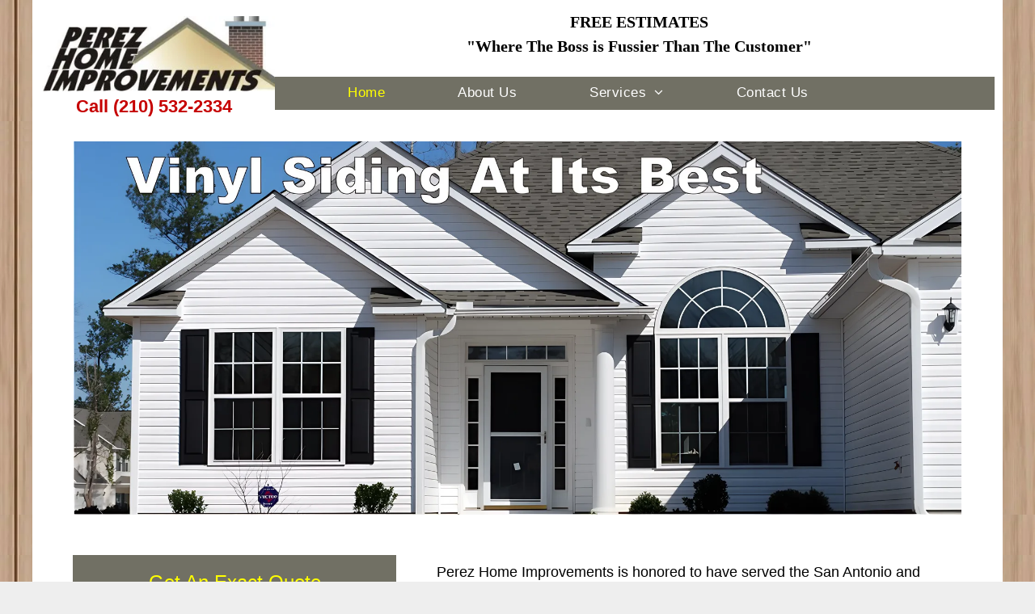

--- FILE ---
content_type: text/html;charset=utf-8
request_url: https://www.perezhomeimprovements.com/
body_size: 29717
content:
<!doctype html >
<html xmlns="http://www.w3.org/1999/xhtml" lang="en"
      class="">
<head>
    <meta charset="utf-8">
    




































<script type="text/javascript">
    window._currentDevice = 'desktop';
    window.Parameters = window.Parameters || {
        HomeUrl: 'https://www.perezhomeimprovements.com/',
        AccountUUID: '92082ab382044a0cabcbcb2651cf753c',
        SystemID: 'US_DIRECT_PRODUCTION',
        SiteAlias: 'f39fe22e',
        SiteType: atob('RFVEQU9ORQ=='),
        PublicationDate: 'Wed May 07 18:47:25 UTC 2025',
        ExternalUid: null,
        IsSiteMultilingual: false,
        InitialPostAlias: '',
        InitialPostPageUuid: '',
        InitialDynamicItem: '',
        DynamicPageInfo: {
            isDynamicPage: false,
            base64JsonRowData: 'null',
        },
        InitialPageAlias: 'home',
        InitialPageUuid: '2d37cccb18104a4281c68a8f9a2a1082',
        InitialPageId: '1177650412',
        InitialEncodedPageAlias: 'aG9tZQ==',
        InitialHeaderUuid: '12930555938743a6afb281725ac3fd37',
        CurrentPageUrl: '',
        IsCurrentHomePage: true,
        AllowAjax: false,
        AfterAjaxCommand: null,
        HomeLinkText: 'Back To Home',
        UseGalleryModule: false,
        CurrentThemeName: 'Layout Theme',
        ThemeVersion: '53410',
        DefaultPageAlias: '',
        RemoveDID: true,
        WidgetStyleID: null,
        IsHeaderFixed: false,
        IsHeaderSkinny: false,
        IsBfs: true,
        StorePageAlias: 'null',
        StorePagesUrls: 'e30=',
        IsNewStore: 'false',
        StorePath: '',
        StoreId: 'null',
        StoreVersion: 0,
        StoreBaseUrl: '',
        StoreCleanUrl: true,
        StoreDisableScrolling: true,
        IsStoreSuspended: false,
        HasCustomDomain: true,
        SimpleSite: false,
        showCookieNotification: false,
        cookiesNotificationMarkup: 'null',
        translatedPageUrl: '',
        isFastMigrationSite: false,
        sidebarPosition: 'NA',
        currentLanguage: 'en',
        currentLocale: 'en',
        NavItems: '{}',
        errors: {
            general: 'There was an error connecting to the page.<br/> Make sure you are not offline.',
            password: 'Incorrect name/password combination',
            tryAgain: 'Try again'
        },
        NavigationAreaParams: {
            ShowBackToHomeOnInnerPages: true,
            NavbarSize: -1,
            NavbarLiveHomePage: 'https://www.perezhomeimprovements.com/',
            BlockContainerSelector: '.dmBody',
            NavbarSelector: '#dmNav:has(a)',
            SubNavbarSelector: '#subnav_main'
        },
        hasCustomCode: false,
        planID: '7',
        customTemplateId: 'null',
        siteTemplateId: 'null',
        productId: 'DM_DIRECT',
        disableTracking: false,
        pageType: 'FROM_SCRATCH',
        isRuntimeServer: true,
        isInEditor: false,
        hasNativeStore: false,
        defaultLang: 'en',
        hamburgerMigration: null,
        isFlexSite: false
    };

    window.Parameters.LayoutID = {};
    window.Parameters.LayoutID[window._currentDevice] = 6;
    window.Parameters.LayoutVariationID = {};
    window.Parameters.LayoutVariationID[window._currentDevice] = 5;
</script>





















<!-- Injecting site-wide to the head -->




<!-- End Injecting site-wide to the head -->

<!-- Inject secured cdn script -->


<!-- ========= Meta Tags ========= -->
<script>
    try {
    if (
        navigator.serviceWorker &&
        navigator.serviceWorker.getRegistrations &&
        location.protocol === 'https:'
    ) {
        // remove all service workers
        navigator.serviceWorker
            .getRegistrations()
            .then(function (registrations) {
                if (registrations && registrations.length) {
                    console.log('unregistering service workers');
                    registrations.forEach(function (registration) {
                        registration.unregister();
                    });
                }
            });
        // clear caches
        if (caches) {
            caches.keys().then(function (keyList) {
                if (keyList && keyList.length) {
                    console.log('deleting caches');
                    keyList.forEach(function (key) {
                        if (key && key.indexOf('druntime') === 0) {
                            caches.delete(key);
                        }
                    });
                }
            });
        }
    }
} catch (err) {
    // not a secured location
}
</script>



<link rel="canonical" href="https://www.perezhomeimprovements.com/">

<meta id="view" name="viewport" content="initial-scale=1, minimum-scale=1, maximum-scale=5, viewport-fit=cover">
<meta name="apple-mobile-web-app-capable" content="yes">

<!--Add favorites icons-->

<link rel="icon" type="image/x-icon" href="https://irp.cdn-website.com/f39fe22e/site_favicon_16_1746464162516.ico"/>

<!-- End favorite icons -->
<link rel="preconnect" href="https://lirp.cdn-website.com/"/>



<!-- render the required CSS and JS in the head section -->
<script id='d-js-dmapi'>
    window.SystemID = 'US_DIRECT_PRODUCTION';

    if (!window.dmAPI) {
        window.dmAPI = {
            registerExternalRuntimeComponent: function () {
            },
            getCurrentDeviceType: function () {
                return window._currentDevice;
            },
            runOnReady: (ns, fn) => {
                const safeFn = dmAPI.toSafeFn(fn);
                ns = ns || 'global_' + Math.random().toString(36).slice(2, 11);
                const eventName = 'afterAjax.' + ns;

                if (document.readyState === 'complete') {
                    $.DM.events.off(eventName).on(eventName, safeFn);
                    setTimeout(function () {
                        safeFn({
                            isAjax: false,
                        });
                    }, 0);
                } else {
                    window?.waitForDeferred?.('dmAjax', () => {
                        $.DM.events.off(eventName).on(eventName, safeFn);
                        safeFn({
                            isAjax: false,
                        });
                    });
                }
            },
            toSafeFn: (fn) => {
                if (fn?.safe) {
                    return fn;
                }
                const safeFn = function (...args) {
                    try {
                        return fn?.apply(null, args);
                    } catch (e) {
                        console.log('function failed ' + e.message);
                    }
                };
                safeFn.safe = true;
                return safeFn;
            }
        };
    }

    if (!window.requestIdleCallback) {
        window.requestIdleCallback = function (fn) {
            setTimeout(fn, 0);
        }
    }
</script>

<!-- loadCSS function header.jsp-->






<script id="d-js-load-css">
/**
 * There are a few <link> tags with CSS resource in them that are preloaded in the page
 * in each of those there is a "onload" handler which invokes the loadCSS callback
 * defined here.
 * We are monitoring 3 main CSS files - the runtime, the global and the page.
 * When each load we check to see if we can append them all in a batch. If threre
 * is no page css (which may happen on inner pages) then we do not wait for it
 */
(function () {
  let cssLinks = {};
  function loadCssLink(link) {
    link.onload = null;
    link.rel = "stylesheet";
    link.type = "text/css";
  }
  
    function checkCss() {
      const pageCssLink = document.querySelector("[id*='CssLink']");
      const widgetCssLink = document.querySelector("[id*='widgetCSS']");

        if (cssLinks && cssLinks.runtime && cssLinks.global && (!pageCssLink || cssLinks.page) && (!widgetCssLink || cssLinks.widget)) {
            const storedRuntimeCssLink = cssLinks.runtime;
            const storedPageCssLink = cssLinks.page;
            const storedGlobalCssLink = cssLinks.global;
            const storedWidgetCssLink = cssLinks.widget;

            storedGlobalCssLink.disabled = true;
            loadCssLink(storedGlobalCssLink);

            if (storedPageCssLink) {
                storedPageCssLink.disabled = true;
                loadCssLink(storedPageCssLink);
            }

            if(storedWidgetCssLink) {
                storedWidgetCssLink.disabled = true;
                loadCssLink(storedWidgetCssLink);
            }

            storedRuntimeCssLink.disabled = true;
            loadCssLink(storedRuntimeCssLink);

            requestAnimationFrame(() => {
                setTimeout(() => {
                    storedRuntimeCssLink.disabled = false;
                    storedGlobalCssLink.disabled = false;
                    if (storedPageCssLink) {
                      storedPageCssLink.disabled = false;
                    }
                    if (storedWidgetCssLink) {
                      storedWidgetCssLink.disabled = false;
                    }
                    // (SUP-4179) Clear the accumulated cssLinks only when we're
                    // sure that the document has finished loading and the document 
                    // has been parsed.
                    if(document.readyState === 'interactive') {
                      cssLinks = null;
                    }
                }, 0);
            });
        }
    }
  

  function loadCSS(link) {
    try {
      var urlParams = new URLSearchParams(window.location.search);
      var noCSS = !!urlParams.get("nocss");
      var cssTimeout = urlParams.get("cssTimeout") || 0;

      if (noCSS) {
        return;
      }
      if (link.href && link.href.includes("d-css-runtime")) {
        cssLinks.runtime = link;
        checkCss();
      } else if (link.id === "siteGlobalCss") {
        cssLinks.global = link;
        checkCss();
      } 
      
      else if (link.id && link.id.includes("CssLink")) {
        cssLinks.page = link;
        checkCss();
      } else if (link.id && link.id.includes("widgetCSS")) {
        cssLinks.widget = link;
        checkCss();
      }
      
      else {
        requestIdleCallback(function () {
          window.setTimeout(function () {
            loadCssLink(link);
          }, parseInt(cssTimeout, 10));
        });
      }
    } catch (e) {
      throw e
    }
  }
  window.loadCSS = window.loadCSS || loadCSS;
})();
</script>



<script data-role="deferred-init" type="text/javascript">
    /* usage: window.getDeferred(<deferred name>).resolve() or window.getDeferred(<deferred name>).promise.then(...)*/
    function Def() {
        this.promise = new Promise((function (a, b) {
            this.resolve = a, this.reject = b
        }).bind(this))
    }

    const defs = {};
    window.getDeferred = function (a) {
        return null == defs[a] && (defs[a] = new Def), defs[a]
    }
    window.waitForDeferred = function (b, a, c) {
        let d = window?.getDeferred?.(b);
        d
            ? d.promise.then(a)
            : c && ["complete", "interactive"].includes(document.readyState)
                ? setTimeout(a, 1)
                : c
                    ? document.addEventListener("DOMContentLoaded", a)
                    : console.error(`Deferred  does not exist`);
    };
</script>
<style id="forceCssIncludes">
    /* This file is auto-generated from a `scss` file with the same name */

.videobgwrapper{overflow:hidden;position:absolute;z-index:0;width:100%;height:100%;top:0;left:0;pointer-events:none;border-radius:inherit}.videobgframe{position:absolute;width:101%;height:100%;top:50%;left:50%;transform:translateY(-50%) translateX(-50%);object-fit:fill}#dm video.videobgframe{margin:0}@media (max-width:767px){.dmRoot .dmPhotoGallery.newPhotoGallery:not(.photo-gallery-done){min-height:80vh}}@media (min-width:1025px){.dmRoot .dmPhotoGallery.newPhotoGallery:not(.photo-gallery-done){min-height:45vh}}@media (min-width:768px) and (max-width:1024px){.responsiveTablet .dmPhotoGallery.newPhotoGallery:not(.photo-gallery-done){min-height:45vh}}#dm [data-show-on-page-only]{display:none!important}#dmRoot div.stickyHeaderFix div.site_content{margin-top:0!important}#dmRoot div.stickyHeaderFix div.hamburger-header-container{position:relative}
    

</style>
<style id="cssVariables" type="text/css">
    :root {
  --color_1: rgba(0,0,0,1);
  --color_2: rgba(119,119,119,1);
  --color_3: rgba(255, 255, 255, 1);
  --color_4: rgba(244, 244, 244, 1);
}
</style>


<style id="hideAnimFix">
  .dmDesktopBody:not(.editGrid) [data-anim-desktop]:not([data-anim-desktop='none']), .dmDesktopBody:not(.editGrid) [data-anim-extended] {
    visibility: hidden;
  }

  .dmDesktopBody:not(.editGrid) .dmNewParagraph[data-anim-desktop]:not([data-anim-desktop='none']), .dmDesktopBody:not(.editGrid) .dmNewParagraph[data-anim-extended] {
    visibility: hidden !important;
  }


  #dmRoot:not(.editGrid) .flex-element [data-anim-extended] {
    visibility: hidden;
  }

</style>



<style id="criticalCss">
    @charset "UTF-8";@font-face{font-family:flexslider-icon;src:url(https://static.cdn-website.com/fonts/flexslider-icon.woff) format("woff");font-weight:400;font-style:normal;font-display:swap}@font-face{font-family:FontAwesome;font-display:block;src:url(https://static.cdn-website.com/fonts/fontawesome-webfont.eot?v=6);src:url(https://static.cdn-website.com/fonts/fontawesome-webfont.eot?#iefix&v=6) format("embedded-opentype"),url(https://static.cdn-website.com/fonts/fontawesome-webfont.woff?v=6) format("woff"),url(https://static.cdn-website.com/fonts/fontawesome-webfont.ttf?v=6) format("truetype"),url(https://static.cdn-website.com/fonts/fontawesome-webfont.svg#fontawesomeregular?v=6) format("svg");font-weight:400;font-style:normal}:root{--color_1:rgba(0,0,0,1);--color_2:rgba(119,119,119,1);--color_3:rgba(255, 255, 255, 1);--color_4:rgba(244, 244, 244, 1)}.dmInner{min-height:100vh!important;position:relative}[dmtemplateid*=amburger] .dmLayoutWrapper{overflow:hidden}.clearfix:after{clear:both;visibility:hidden;line-height:0;height:0}.clearfix:after,.clearfix:before{content:' ';display:table}.clearfix{display:inline-block}#dm .dmWidget .icon{font-size:26px}body.dmRoot #dm .dmOuter .dmInner .dmWidget .icon.hasFontIcon{height:26px;margin-top:-13px;line-height:normal;text-align:center;background-image:none}.dmRoot .hasFontIcon{background-image:none!important}.dmPopupMask{position:fixed;margin:0;display:none;width:10px;z-index:1000000999;top:0;left:0}#dmRoot .dmPopup{display:block}.dmPopup{text-align:left;position:fixed;top:10px;left:0;width:93%;z-index:1000009999!important;box-sizing:border-box;background:#f5f5f5;overflow-y:auto;height:100%;display:block}.dmPopup .dmPopupTitle{text-align:left;font:700 19px Helvetica,Arial;margin:20px 20px 35px;color:#999}#dmPopup{opacity:0}.dmPopupClose,.dmPopupClose:before{position:absolute;visibility:visible}.dmPopupClose{border-radius:25px;width:27px;height:27px;z-index:1;background-color:rgba(255,255,255,.4);top:12px;right:12px}.dmPopupClose:before{display:block;font-size:20px;color:#000;top:3px;right:3px}body.dmDesktopBody:not(.mac) .data::-webkit-scrollbar{width:5px;height:5px}body.dmDesktopBody:not(.mac) .data::-webkit-scrollbar-track{background:rgba(0,0,0,.1)}body.dmDesktopBody:not(.mac) .data::-webkit-scrollbar-thumb{background:#c8c8c8;box-shadow:inset 0 1px 2px #454545;border-radius:45px}#dm .dmInner .dmWidget input,.runtime-module-container[dmtemplateid*=amburger] .dmLayoutWrapper{background-color:transparent}#dm .dmRespRow .dmRespColsWrapper{display:flex}.align-center{margin-left:auto;margin-right:auto}.text-align-center{text-align:center}body.fix-mobile-scrolling{overflow:initial}#dmRoot{text-decoration-skip-ink:none}.dmform-title{padding-right:15px;padding-left:15px}@media (min-width:1025px){#dmRoot.responsiveTablet #dm #dmStyle_outerContainer #dmStyle_innerContainer .showOnMedium,#dmRoot.responsiveTablet #dm .dmInner .hide-for-large{display:none!important}#dmRoot.responsiveTablet #dm [data-responsive-name=ResponsiveDesktopTopTabletHamburger] .site_content{margin-top:0!important}:root{--btn-text-font-size:15px}}@media (min-width:768px) and (max-width:1024px){#dmRoot.responsiveTablet #dm #dmStyle_outerContainer #dmStyle_innerContainer .showOnLarge,#dmRoot.responsiveTablet #dm .dmInner .hide-for-medium{display:none!important}:root{--btn-text-font-size:15px}}@media (max-width:767px){#dmRoot.responsiveTablet #dm #dmStyle_outerContainer #dmStyle_innerContainer .showOnLarge,#dmRoot.responsiveTablet #dm .dmInner .hide-for-small{display:none!important}}#dm .flexslider[sliderscriptparams*="'isFade':true"] .slides li{width:100%!important;float:left!important;margin-right:-100%!important;position:relative!important}#dm .flexslider .slides li:first-child>img{width:100%;height:100%;object-fit:contain;position:absolute;display:block}body{-webkit-overflow-scrolling:touch}:not(.runtime-module-container) .layout-drawer,:not(.runtime-module-container) .layout-drawer-hamburger,:not(.runtime-module-container) .layout-drawer-overlay{visibility:hidden}:not(.runtime-module-container) .layout-drawer{position:fixed;transform:translate(-100%,-100%)}:not(.runtime-module-container) .layout-drawer[data-origin=side-reverse]{transform:translate(100%,0)}:not(.runtime-module-container) .layout-drawer-overlay{opacity:0}.runtime-module-container{width:100%}.runtime-module-container[dmtemplateid*=amburger] #site_content,.runtime-module-container[dmtemplateid*=amburger] .dmInner{position:static}.runtime-module-container[dmtemplateid*=amburger] #site_content .site_content{position:relative}.runtime-module-container .hamburger-header-container{position:fixed;z-index:2;top:0;left:0;width:100%}.runtime-module-container .hamburger-header-container .hamburger-header{min-height:43px}.runtime-module-container .layout-drawer,.runtime-module-container .layout-drawer-hamburger,.runtime-module-container .layout-drawer-overlay{visibility:visible}.runtime-module-container[dmtemplateid*=amburger] .site_content{margin-top:59px}.runtime-module-container .layout-drawer,.runtime-module-container .layout-drawer-overlay{height:100%;position:fixed;top:0;left:0}.runtime-module-container .layout-drawer{background-color:#fff;width:75vw;transform:translate(-100%,0);overflow:auto;-webkit-overflow-scrolling:auto;z-index:13;display:flex;flex-direction:column}.runtime-module-container .layout-drawer .dmRespRow:not(.dmPlaceHolderRespRow) .dmRespColsWrapper .dmRespCol:not(.content-removed):only-child:empty{min-height:0}.runtime-module-container .layout-drawer[data-origin=side-reverse]{transform:translate(100%,0);left:auto;right:0}.runtime-module-container .layout-drawer-overlay{width:100vw;background-color:rgba(0,0,0,.4);opacity:0;z-index:6}body:not([data-flex-site]) .layout-drawer .dmRespRow:not(:first-of-type):not(:last-of-type){flex:1 1 auto}.layout-drawer-hamburger{background:0 0;-webkit-appearance:none;appearance:none;position:fixed;left:18px;margin-left:env(safe-area-inset-left);padding:17px 11px;z-index:14;width:52px;height:52px;color:#787878;display:flex;flex-direction:column;border:0;justify-content:space-between;align-items:stretch;top:18px;border-radius:0}.layout-drawer-hamburger:not(:focus){outline:unset}.layout-drawer-hamburger .hamburger__slice{display:block;height:0;width:100%;border:1px solid currentColor;transform-origin:center}@media (max-width:767px){.layout-drawer-hamburger{background:0 0;-webkit-appearance:none;appearance:none;position:fixed;left:10px;margin-left:env(safe-area-inset-left);padding:13px 9px;z-index:14;width:40px;height:40px;color:#787878;display:flex;flex-direction:column;border:0;justify-content:space-between;align-items:stretch;top:10px;border-radius:0}.layout-drawer-hamburger:not(:focus){outline:unset}.layout-drawer-hamburger .hamburger__slice{display:block;height:0;width:100%;border:1px solid currentColor;transform-origin:center}}.hamburger-reverse .layout-drawer-hamburger{left:auto;right:10px;margin-right:env(safe-area-inset-right)}@media (min-width:768px){.hamburger-reverse .layout-drawer-hamburger{right:18px}}#dm-outer-wrapper #hamburger-header-container #hamburger-header .dmRespCol{display:flex;flex-direction:column;justify-content:center}nav{display:block}html{font-family:Source Sans Pro;-webkit-text-size-adjust:100%;-ms-text-size-adjust:100%}strong{font-weight:700}img{border:0;max-width:100%;-ms-interpolation-mode:bicubic;display:inline-block}button,input,textarea{font-family:inherit;font-size:100%;margin:0}button,input{line-height:normal}button{text-transform:none}button,input[type=submit]{-webkit-appearance:button}button::-moz-focus-inner,input::-moz-focus-inner{border:0;padding:0}textarea{overflow:auto;vertical-align:top;height:auto;min-height:50px}*,:after,:before{box-sizing:border-box}.dmRespDesignRow,.dmRespRow{padding-top:15px;padding-bottom:15px}.dmRespDesignRow:after,.dmRespDesignRow:before,.dmRespRow:after,.dmRespRow:before{content:' ';display:table}.dmRespDesignRow:after,.dmRespRow:after{clear:both}.dmRespDesignRow,.dmRespRow,.dmRespRow .dmRespColsWrapper{max-width:960px;position:relative;margin:0 auto;width:100%}@media screen and (min-width:1200px){.rows-1200 .dmRespDesignRow,.rows-1200 .dmRespRow:not(.fullBleedMode) .dmRespColsWrapper{max-width:1200px}}.dmRespDesignRow .dmRespDesignCol,.dmRespRow .dmRespCol{position:relative;width:100%;display:inline-block;vertical-align:top;float:left}.dmRespRow .dmRespCol>*{max-width:100%}.dmDesktopBody .dmRespRow .large-1{position:relative;width:8.33333%}.dmDesktopBody .dmRespRow .large-3{position:relative;width:25%}.dmDesktopBody .dmRespRow .large-4{position:relative;width:33.33333%}.dmDesktopBody .dmRespRow .large-5{position:relative;width:41.66667%}.dmDesktopBody .dmRespRow .large-7{position:relative;width:58.33333%}.dmDesktopBody .dmRespRow .large-9{position:relative;width:75%}.dmDesktopBody .dmRespDesignRow .large-12,.dmDesktopBody .dmRespRow .large-12{position:relative;width:100%}[class*=' dm-common-icons-']{speak:none;font-style:normal;font-weight:400;font-variant:normal;text-transform:none;line-height:1;-webkit-font-smoothing:antialiased;-moz-osx-font-smoothing:grayscale;font-family:dm-common-icons!important}.dm-common-icons-close:before{content:'\e901'}#dm div.dmContent [class*=' icon-'],[class*=' icon-']{font-family:FontAwesome!important;font-weight:400;font-style:normal;text-decoration:inherit;-webkit-font-smoothing:antialiased}[class*=' icon-']:before{text-decoration:none;display:inline-block;speak:none}a [class*=' icon-']{display:inline}[class*=' icon-']{display:inline;width:auto;height:auto;line-height:normal;vertical-align:baseline;background-image:none;background-position:0 0;background-repeat:repeat;margin-top:0}.icon-star:before{content:'\f005'}.icon-angle-right:before{content:'\f105'}.icon-angle-down:before{content:'\f107'}@media (max-width:767px){#dm .dmInner .dmWidget{width:100%}}#dm .dmInner .dmWidget:not(.displayNone){display:inline-block}#dm .dmInner .dmWidget{text-decoration:none;margin:10px 0;clear:both;position:relative;text-align:center;line-height:22px;box-shadow:none;background-image:none;padding:0;height:auto;border-style:solid;white-space:nowrap}#dm .dmInner .dmWidget.slide-button{margin-bottom:0}#dm .dmInner .dmWidget:after{content:'';display:inline-block;height:100%;vertical-align:middle;width:0;margin-right:-.25em}.dmWidget.R{float:right}#dm .dmInner .dmWidget input{width:98%;margin:auto;font-size:1.125em;padding:10px!important}#dm .dmInner .dmWidget .iconBg{position:absolute;left:0;width:50px;top:50%;margin-top:-13px}#dm .dmWidget .text{display:inline-block;vertical-align:middle;font-size:1.125em;line-height:normal;white-space:normal;padding:10px 7px;max-width:98%}#dm .dmWidget.slide-button:after{display:none}p.rteBlock{margin:0}.dmImageSlider{height:350px;position:relative;clear:both}.flexslider{-webkit-transform:translate3d(0,0,0);padding:0;-webkit-transform:translateZ(0);direction:ltr;margin:0;zoom:1;opacity:1!important}.imageWidget{position:relative}.imageWidget a{font-style:italic;text-align:center}.imageWidget img[width][height]{height:auto}.slides{margin:0;padding:0;list-style:none}.flexslider,.flexslider .slides>li{height:100%;overflow:hidden;position:relative}.flexslider .slides{height:100%;zoom:1}.flexslider .slides>li{display:none;text-align:center}.flexslider .slides img{width:100%;display:block;margin:auto}.slides:after{content:'\0020';display:block;clear:both;visibility:hidden;line-height:0;height:0}html[xmlns] .slides{display:block}.flexslider .color-overlay{position:absolute;top:0;left:0;width:100%;height:100%;background-color:rgba(0,0,0,.25);display:block}.flexslider .slides>li .slide-inner{font-weight:700;color:#fff;position:absolute;z-index:1;visibility:hidden}.flexslider .slides>li .slide-inner *{line-height:normal}.flexslider .slides>li .slide-inner .slide-title{margin:0}.flexslider .slides>li .slide-inner .slide-text{margin:0;font-size:19px;font-weight:400}#dm .dmInner .flexslider .slides>li .slide-inner .slide-button{margin-top:20px;margin-left:auto;margin-right:auto}.flexslider .slides>li[layout=center] .slide-inner{max-width:70%;max-height:80%}#dm .flexslider .slides .dmWidget .text{max-width:100%;width:100%;padding:10px 20px!important}#dm .dmInner .flexslider.ed-version .slide-button{-js-display:inline-flex;display:inline-flex;justify-content:center;align-items:center}.flexslider:not([position]):not([layout]) .slides>li[layout=center][position=center] .slide-inner{right:auto!important;bottom:auto!important;text-align:center}.flexslider.ed-version .slides img{display:none}.flexslider.ed-version:not([layout]) .slides>li[layout=center]{-ms-flex-pack:center;-ms-flex-align:center;display:flex!important;justify-content:center;align-items:center}.flexslider.ed-version:not([layout]) .slides>li[layout=center] .slide-inner{position:static!important;top:auto!important;left:auto!important;margin:0!important}.flexslider.ed-version:not([layout]) .slides>li[layout=center] .slide-inner .slide-button.slide-button-invisible{display:none!important}.flexslider.ed-version:not([layout]) .slide-inner{max-width:70%;max-height:80%;background-color:transparent;top:50%!important;left:50%!important;right:auto!important;width:auto}.flexslider.ed-version:not([layout]) .slide-inner .slide-title{display:block!important;text-align:center!important}#dm div.dmInner .dmform .dmforminput label[hide=true],.main-navigation.unifiednav .unifiednav__container .unifiednav__item:not(.unifiednav__item_has-sub-nav) .icon{display:none}#dm .dmformsubmit input[type=submit]{text-align:inherit}.dmform .dmforminput label{display:block;overflow:hidden;text-overflow:ellipsis}.dmform .dmWidgetClear{clear:both;display:block}#dmRoot.dmLargeBody #dm .dmWidget.dmformsubmit{max-width:100%;padding:0}.dmLargeBody #dm .large-5 .dmformsubmit.dmWidget{width:200px}#dm .dmform:has(.spacing-container) .dmform-wrapper{overflow:hidden}#dm .dmform:has(.spacing-container) .dmform-title.dmwidget-title{padding-inline:0;margin-block-start:0}#dm .dmform:has(.spacing-container) .spacing-container{margin:-7.5px;border:1px solid transparent;overflow:hidden}#dm .dmform:has(.spacing-container) .spacing-container .dmforminput{margin-top:0;padding:7.5px}#dm .dmform:has(.spacing-container) form.dmRespDesignRow,.dmContent,.dmInner ul:not(.defaultList),DIV.dmBody{padding:0}#dm .dmform:has(.spacing-container) .spacing-container textarea{display:block}#dm .dmform:has(.spacing-container) form.dmRespDesignRow .dmformsubmit{margin:0;margin-block-start:20px}.dmNewParagraph[data-version]{line-height:initial}.dmNewParagraph[data-version] .text-align-left{text-align:left!important}.dmNewParagraph[data-version] .text-align-center{text-align:center!important}.dmNewParagraph[data-version] p{margin-top:0;margin-bottom:0}.dmNewParagraph[data-version] a{vertical-align:initial}img[width][height]{height:auto}*{border:0 solid #333;scrollbar-arrow-color:#fff;scrollbar-track-color:#F2F2F2;scrollbar-face-color:silver;scrollbar-highlight-color:silver;scrollbar-3dlight-color:silver;scrollbar-shadow-color:silver;scrollbar-darkshadow-color:silver;scrollbar-width:12px}A IMG{border:none}h3,ul{margin-left:0;margin-right:0}.dmInner *{-webkit-font-smoothing:antialiased}.clearfix,a,img,li,ul{vertical-align:top}#site_content{position:relative}.dmOuter{word-wrap:break-word}.dmInner{min-width:768px!important;font-size:16px;background:#fff;color:#666}.dmDesktopBody .dmInner{min-width:960px}.dmInner a{color:#463939;outline:0;vertical-align:inherit}.dmHeader{background:#68ccd1;color:#666;text-align:center;position:relative;width:100%;max-width:100%}DIV.dmBody{clear:both}.dmContent{margin:0}#site_content ul:not(.defaultList){-webkit-padding-start:0;-moz-padding-start:0;list-style-position:inside}.dmRespRowsWrapper{max-width:960px;margin:0 auto}.dmRespCol>[dmle_extension]:not(:first-child){margin-top:10px}.dmLargeBody .imageWidget:not(.displayNone){display:inline-block;max-width:100%}#dm .dmRespColsWrapper,.dmStandardDesktop{display:block}.imageWidget:not(.displayNone) img{width:100%}h3{font-weight:400;font-size:23px}.dmNewParagraph{text-align:left;margin:8px 0;padding:2px 0}.dmLargeBody .dmRespRowsWrapper>.dmRespRow .dmRespCol,.dmLargeBody .fHeader .dmRespRow .dmRespCol{padding-left:.75%;padding-right:.75%}.dmLargeBody .dmRespRowsWrapper>.dmRespRow .dmRespCol:first-child,.dmLargeBody .fHeader .dmRespRow .dmRespCol:first-child{padding-left:0;padding-right:1.5%}.dmLargeBody .dmRespRowsWrapper>.dmRespRow .dmRespCol:last-child,.dmLargeBody .fHeader .dmRespRow .dmRespCol:last-child{padding-right:0;padding-left:1.5%}.dmLargeBody .dmRespRowsWrapper>.dmRespRow .dmRespCol:only-child{padding-left:0;padding-right:0}.dmLargeBody .dmFooterResp>.dmRespRow .dmRespCol{padding-left:.75%;padding-right:.75%}.dmLargeBody .dmFooterResp>.dmRespRow .dmRespCol:first-child{padding-left:0;padding-right:1.5%}.dmLargeBody .dmFooterResp>.dmRespRow .dmRespCol:last-child{padding-right:0;padding-left:1.5%}.dmLargeBody .dmFooterResp>.dmRespRow .dmRespCol:only-child{padding-left:0;padding-right:0}#dmFirstContainer .dmRespRowsWrapper:after,#dmFirstContainer .dmRespRowsWrapper:before{content:"";display:table}.dmLinksMenu>ul{display:block;margin:0;font-size:inherit}.dmStandardDesktop{margin:0 auto}#dm .dmwidget-title{margin:10px 0;font-size:23px;text-shadow:none;text-align:left;text-transform:capitalize;overflow:hidden;white-space:nowrap;text-overflow:ellipsis;word-wrap:normal}.dmform{clear:both}div.dmInner input[type=email],div.dmInner input[type=tel],div.dmInner input[type=text]{font-size:16px;background-color:rgba(102,102,102,.15);border:2px solid #fff;width:100%;margin:3px 0;height:40px;padding:0 10px}div.dmInner textarea{height:80px;width:100%;margin:3px 0;padding:10px;min-height:50px;font-size:16px;background-color:rgba(102,102,102,.15);border:2px solid #fff}div.dmInner input[type=submit]{margin:5px auto;width:100%;border-radius:5px;-webkit-border-radius:5px;-moz-border-radius:5px;height:30px!important;color:#f7f7f7;box-sizing:border-box;-moz-box-sizing:border-box;-webkit-box-sizing:border-box;font-size:16px;border:none;outline:0}.dmforminput{margin-top:10px;text-align:left;padding-left:.9375em;padding-right:.9375em}#dm .dmform .dmformsubmit{margin:20px 15px}div.dmInner .dmformsubmit input[type=submit]{height:auto!important}.dmCustomHtml{margin:10px 0}.dmSpacer{border:0;height:15px}body{width:100%;overflow:hidden;-webkit-text-size-adjust:100%!important;-ms-text-size-adjust:100%!important;background-color:#eee}.dmLargeBody #dm .dmRespRow .dmRespCol.large-5 .dmform-wrapper .dmformsubmit{min-width:200px;width:auto}.flexslider .slides>li .slide-inner .slide-text{white-space:pre-line}.main-navigation.unifiednav{-js-display:flex;display:flex;justify-content:flex-start;align-items:stretch;overflow:visible}.main-navigation.unifiednav ul{list-style:none;padding:0;margin:0;font-size:1rem}.main-navigation.unifiednav .unifiednav__container{-js-display:flex;display:flex;justify-content:flex-start;list-style:none}.main-navigation.unifiednav .unifiednav__container>.unifiednav__item-wrap{-js-display:flex;display:flex;justify-content:flex-start;position:relative;font-weight:400}.main-navigation.unifiednav .unifiednav__container:not([data-depth])>.unifiednav__item-wrap::after,.main-navigation.unifiednav .unifiednav__container:not([data-depth])>.unifiednav__item-wrap::before{content:'';align-self:center;font-weight:700}.main-navigation.unifiednav .unifiednav__container>.unifiednav__item-wrap>.unifiednav__item{-js-display:flex;display:flex;justify-content:flex-start;align-items:center;flex-direction:row;color:inherit;text-decoration:none;position:relative;padding:12px 15px;margin:0;font-weight:inherit;letter-spacing:.03em}.main-navigation.unifiednav .unifiednav__container:not([data-depth])>.unifiednav__item-wrap>.unifiednav__item{padding:0 15px}.main-navigation.unifiednav .unifiednav__container>.unifiednav__item-wrap>.unifiednav__item .nav-item-text{white-space:nowrap}.main-navigation.unifiednav .unifiednav__container:not([data-depth])>.unifiednav__item-wrap>.unifiednav__item .nav-item-text::after,.main-navigation.unifiednav .unifiednav__container:not([data-depth])>.unifiednav__item-wrap>.unifiednav__item .nav-item-text::before{content:'';width:100%;height:0;border:0 solid transparent;border-top-color:currentColor;display:block;opacity:0}.main-navigation.unifiednav .unifiednav__container:not([data-depth])>.unifiednav__item-wrap>.unifiednav__item.dmNavItemSelected .nav-item-text::after,.main-navigation.unifiednav .unifiednav__container:not([data-depth])>.unifiednav__item-wrap>.unifiednav__item.dmNavItemSelected .nav-item-text::before{opacity:1}.main-navigation.unifiednav.effect-bottom2{padding:calc(12px - .2em - 2px) 15px}.main-navigation.unifiednav.effect-bottom2 .unifiednav__container:not([data-depth])>.unifiednav__item-wrap>.unifiednav__item .nav-item-text::after,.main-navigation.unifiednav.effect-bottom2 .unifiednav__container:not([data-depth])>.unifiednav__item-wrap>.unifiednav__item .nav-item-text::before{transform:scaleX(0);border-top-width:2px}.main-navigation.unifiednav.effect-bottom2 .unifiednav__container:not([data-depth])>.unifiednav__item-wrap>.unifiednav__item .nav-item-text::after{margin-top:.2em}.main-navigation.unifiednav.effect-bottom2 .unifiednav__container:not([data-depth])>.unifiednav__item-wrap>.unifiednav__item .nav-item-text::before{margin-bottom:.2em;border-top-color:transparent}.main-navigation.unifiednav.effect-bottom2 .unifiednav__container:not([data-depth])>.unifiednav__item-wrap>.unifiednav__item.dmNavItemSelected .nav-item-text::after,.main-navigation.unifiednav.effect-bottom2 .unifiednav__container:not([data-depth])>.unifiednav__item-wrap>.unifiednav__item.dmNavItemSelected .nav-item-text::before{transform:scaleX(1)}.main-navigation.unifiednav.effect-bottom2 .unifiednav__container:not([data-depth])>.unifiednav__item-wrap>.unifiednav__item .nav-item-text::after,.main-navigation.unifiednav.effect-bottom2 .unifiednav__container:not([data-depth])>.unifiednav__item-wrap>.unifiednav__item .nav-item-text::before{transform-origin:left}.main-navigation.unifiednav.effect-text-color{padding:12px 15px}.main-navigation.unifiednav.effect-text-color .unifiednav__container:not([data-depth])>.unifiednav__item-wrap>.unifiednav__item.dmNavItemSelected{color:#9a9a9a}.main-navigation.unifiednav .unifiednav__container[data-depth]{position:absolute;top:0;left:0;flex-direction:column;opacity:0;z-index:100;background-color:#faf9f9}#dm .dmBody .dmRespRowsWrapper,#dm .main-navigation.unifiednav .unifiednav__container[data-depth],.dmLargeBody .dmBody .dmRespRowsWrapper{background-color:transparent}.main-navigation.unifiednav .unifiednav__container[data-depth='0']{top:100%;transform:translateY(-10px)}.main-navigation.unifiednav:not(.unifiednav_vertical) .unifiednav__container[data-depth='0']{left:15px}.main-navigation.unifiednav .unifiednav__container>.unifiednav__item-wrap .unifiednav__container>.unifiednav__item-wrap{flex-direction:column}.main-navigation.unifiednav .unifiednav__container[data-depth]>.unifiednav__item-wrap .unifiednav__item{padding:15px 30px 15px 15px;margin:0}.main-navigation.unifiednav .unifiednav__container[data-depth]>.unifiednav__item-wrap:not(:last-child)::after{content:''!important;width:100%;height:0;color:#ececec;align-self:center;border:0 solid currentColor}.main-navigation.unifiednav[layout-sub=submenu_horizontal_2] .unifiednav__container[data-depth]{color:#999}.main-navigation.unifiednav[layout-sub=submenu_horizontal_2] .unifiednav__container[data-depth]>.unifiednav__item-wrap:not(:last-child)::after{border-top-width:1px}.main-navigation.unifiednav .unifiednav__container>.unifiednav__item-wrap>.unifiednav__item.unifiednav__item_has-sub-nav .icon{display:initial;padding-left:10px;margin-left:0}.main-navigation.unifiednav:not(.unifiednav_vertical)>.unifiednav__container{justify-content:inherit}#dm .p_hfcontainer nav.main-navigation.unifiednav{min-width:9em!important;text-align:initial!important}#dm .main-navigation.unifiednav[layout-sub=submenu_horizontal_2] .unifiednav__container[data-depth]{background-color:#faf9f9}#dm .main-navigation.unifiednav .unifiednav__container[data-depth]>.unifiednav__item-wrap:not(:last-child)::after{color:#d1d1d1}#dm .main-navigation.unifiednav[data-nav-structure=VERTICAL] .unifiednav__container{flex-direction:column;flex:1 1 100%}#dm .main-navigation.unifiednav[data-nav-structure=VERTICAL] .unifiednav__container>.unifiednav__item-wrap>.unifiednav__item{padding:8px 0;margin:0}#dm .main-navigation.unifiednav[data-nav-structure=VERTICAL] .unifiednav__container>.unifiednav__item-wrap>.unifiednav__item.unifiednav__item_has-sub-nav .icon{padding-left:15px}#dm .main-navigation.unifiednav[data-nav-structure=VERTICAL] .unifiednav__container>.unifiednav__item-wrap>.unifiednav__item .nav-item-text{white-space:initial}#dm .main-navigation.unifiednav[data-nav-structure=VERTICAL] .unifiednav__container:not([data-depth])>.unifiednav__item-wrap{flex-direction:column}#dm .main-navigation.unifiednav[data-nav-structure=VERTICAL] .unifiednav__container:not([data-depth])>.unifiednav__item-wrap .unifiednav__container[data-depth]{opacity:1;position:static;transform:translate(0)}#dm .main-navigation.unifiednav[data-nav-structure=VERTICAL] .unifiednav__container:not([data-depth])>.unifiednav__item-wrap .unifiednav__container[data-depth]>.unifiednav__item-wrap .unifiednav__item{justify-content:inherit;padding:8px 1em;margin:0;font-size:.8em}#dm .main-navigation.unifiednav[data-nav-structure=VERTICAL] .unifiednav__container:not([data-depth])>.unifiednav__item-wrap::after{content:''!important;width:100%;height:0;color:#d1d1d1;align-self:flex-start;border:0 solid currentColor}#dm .main-navigation.unifiednav[data-nav-structure=VERTICAL][layout-main=vertical_nav_layout_2] .unifiednav__container:not([data-depth])>.unifiednav__item-wrap>.unifiednav__item{padding:5px 0}#dm .main-navigation.unifiednav[data-nav-structure=VERTICAL][layout-main=vertical_nav_layout_2] .unifiednav__container:not([data-depth])>.unifiednav__item-wrap>.unifiednav__container[data-depth]>.unifiednav__item-wrap .unifiednav__item{padding:8px 12px}#dm .main-navigation.unifiednav[data-nav-structure=VERTICAL][data-show-vertical-sub-items=HIDE] .unifiednav__container[data-depth]{transform-origin:top;height:auto;overflow:hidden}#dm .main-navigation.unifiednav[data-nav-structure=VERTICAL][data-show-vertical-sub-items=HIDE]>.unifiednav__container:not([data-depth])>.unifiednav__item-wrap .unifiednav__container[data-depth]{opacity:0;max-height:0}#dm .main-navigation.unifiednav[data-nav-structure=VERTICAL][data-show-vertical-sub-items=HIDE]>.unifiednav__container:not([data-depth])>.unifiednav__item-wrap .unifiednav__item.dmNavItemSelected>.nav-item-text .icon::before{transform:rotate(180deg)}#dm .main-navigation.unifiednav:not([data-nav-structure=VERTICAL])>.unifiednav__container{flex-wrap:wrap;justify-content:inherit}#dm .main-navigation.unifiednav:not([data-nav-structure=VERTICAL])>.unifiednav__container .nav-item-text::before{text-align:left}#dm .main-navigation.unifiednav:not([data-nav-structure=VERTICAL]) .unifiednav__container:not([data-depth])>.unifiednav__item-wrap:not(:last-child)::after,#dm .main-navigation.unifiednav:not([data-nav-structure=VERTICAL]) .unifiednav__container:not([data-depth])>.unifiednav__item-wrap:not(:last-child)::before{content:''}#dm .main-navigation.unifiednav[data-nav-structure=VERTICAL] .unifiednav__container>.unifiednav__item-wrap>.unifiednav__item.unifiednav__item_has-sub-nav .icon{display:inline-block;padding-right:0}#dm .dmBody .dmRespRowsWrapper{max-width:none}.dmLargeBody .dmRespRow{width:100%;max-width:none;margin-left:0;margin-right:0;padding-left:40px;padding-right:40px}.dm-bfs.dm-layout-home div.dmInner{background-color:#fff}.dmStandardDesktop .dmHeader{background-color:#68ccd1;max-width:100%}.dmRespRow:not(.dmPlaceHolderRespRow) .dmRespColsWrapper .dmRespCol:not(.content-removed).empty-column,.dmRespRow:not(.dmPlaceHolderRespRow) .dmRespColsWrapper .dmRespCol:not(.content-removed):only-child:empty{min-height:100px}.dmRespRow:not(.dmPlaceHolderRespRow) .dmRespCol:not(.content-removed).empty-column,.dmRespRow:not(.dmPlaceHolderRespRow) .dmRespCol:not(.content-removed):empty{min-height:1px}.dmRespRow:not(.dmPlaceHolderRespRow) .dmRespColsWrapper .dmRespCol:not(.content-removed):only-child.empty-column{min-height:100px}#dm div.dmRespCol>*{line-height:normal}#dm div.dmContent h3{color:#fff;color:rgba(100,100,100,1);font-weight:700}#dm div.dmInner{line-height:initial}#dm div.dmInner h3{font-family:Montserrat,"Montserrat Fallback"}#dm DIV.dmInner{background-repeat:no-repeat;background-image:url(https://irt-cdn.multiscreensite.com/ce0bb35f932b47bb809d0e37905542ba/dms3rep/multi/site_background_education-2087x1173.jpg);background-size:cover;background-position:50% 0}#dm div.dmOuter div.dmInner{background-position:center center;background-repeat:repeat;background-size:auto}#dm .dmform .dmforminput label,#dm div.dmInner,#dm div.dmInner .dmRespCol{font-weight:300;color:rgba(147,147,147,1);font-family:Roboto,"Roboto Fallback";font-size:16px}#dm .dmNewParagraph a,#dm div.dmNewParagraph a{text-decoration:underline;color:rgba(147,147,147,1)}#dm DIV.dmOuter DIV.dmInner,.dmLargeBody #dm .dmBody .dmRespRowsWrapper{background-color:rgba(255,255,255,1)}#dm .dmRespCol div.dmNewParagraph,#dm .dmform .dmforminput label,#dm div.dmInner,#dm div.dmInner .dmRespCol{color:var(--color_1);font-family:Helvetica,"Helvetica Fallback"}#dm div.dmContent h3{font-family:Poppins,"Poppins Fallback";color:var(--color_1)}#dm .dmNewParagraph a,#dm div.dmNewParagraph a{color:var(--color_2)}#dm div.dmNewParagraph p{color:#000;direction:ltr;font-family:Helvetica,"Helvetica Fallback";font-weight:300;font-style:normal;text-decoration:none;line-height:1.5}#dm div.dmContent h3{line-height:initial;font-size:24px}#dm DIV.dmOuter DIV.dmInner{background-image:none;background-size:auto;background-repeat:repeat;background-attachment:fixed}#dm .d-page-1716942098 DIV.dmInner,#dm .dmBody div.u_1128609453,#dm .dmBody div.u_1150002517,#dm .dmBody div.u_1547028056,#dm .dmBody div.u_1589958036,#dm .dmBody div.u_1689180386,#dm .dmBody div.u_1945683430,#dm .dmInner div.dmHeader,#dm .dmInner div.dmHeader.u_hcontainer,#dm .dmInner div.u_hcontainer,#dm .p_hfcontainer div.u_1937313601,#dm .p_hfcontainer div.u_1940763473{background-repeat:repeat!important;background-size:auto!important}#dm .dmContent .dmRespRow .dmRespCol,#dm .dmFooter .dmRespRow .dmRespCol{margin:0;padding:0}#dm .dmRespCol div.dmNewParagraph,#dm .dmform .dmforminput label,#dm div.dmInner,#dm div.dmInner .dmRespCol{font-size:18px}@media all{:root{--btn-text-direction:ltr;--btn-border-r-color:var(--btn-border-color);--btn-border-l-color:var(--btn-border-color);--btn-border-b-width:var(--btn-border-width);--btn-border-width:1px;--btn-border-radius:50px;--btn-border-t-width:var(--btn-border-width);--btn-border-tl-radius:var(--btn-border-radius);--btn-border-br-radius:var(--btn-border-radius);--btn-border-bl-radius:var(--btn-border-radius);--btn-bg-color:var(--color_2);--btn-border-color:rgba(0, 0, 0, 0);--btn-border-tr-radius:var(--btn-border-radius);--btn-border-r-width:var(--btn-border-width);--btn-border-b-color:var(--btn-border-color);--btn-border-l-width:var(--btn-border-width);--btn-border-t-color:var(--btn-border-color);--btn-text-align:center;--btn-text-color:var(--color_3);--btn-text-decoration:none;--btn-text-font-weight:400;--btn-icon-color:rgb(247, 247, 247);--btn-icon-fill:rgb(247, 247, 247);--btn-icon-wrpr-display:none;--btn-hover-border-b-color:var(--btn-hover-border-color);--btn-hover-bg:var(--color_1);--btn-hover-border-t-color:var(--btn-hover-border-color);--btn-hover-border-r-color:var(--btn-hover-border-color);--btn-hover-border-l-color:var(--btn-hover-border-color);--btn-hover-border-color:var(--color_1);--btn-hover-text-color:var(--btn-text-color);--btn-hover-text-font-weight:var(--btn-text-font-weight);--btn-hover-text-decoration:var(--btn-text-decoration);--btn-hover-text-font-style:var(--btn-text-font-style)}}@media (min-width:0px) and (max-width:767px){:root{--btn-text-font-size:15px}}#dm .dmWidget:not([data-buttonstyle]){border-radius:50px}#dm .dmWidget:not([data-buttonstyle]) .text,#dm .dmWidget:not([data-buttonstyle]) input{padding:10px 0}#dm .dmWidget:not([data-buttonstyle]) .iconBg{display:none}#dm div.dmInner #site_content .dmWidget{background-color:var(--btn-bg-color);border-color:var(--btn-border-color);border-bottom-color:var(--btn-border-b-color);border-left-color:var(--btn-border-l-color);border-right-color:var(--btn-border-r-color);border-top-color:var(--btn-border-t-color);border-radius:var(--btn-border-radius);border-bottom-left-radius:var(--btn-border-bl-radius);border-bottom-right-radius:var(--btn-border-br-radius);border-top-left-radius:var(--btn-border-tl-radius);border-top-right-radius:var(--btn-border-tr-radius);border-width:var(--btn-border-width);border-bottom-width:var(--btn-border-b-width);border-left-width:var(--btn-border-l-width);border-right-width:var(--btn-border-r-width);border-top-width:var(--btn-border-t-width);direction:var(--btn-text-direction);text-align:var(--btn-text-align)}#dm div.dmInner #site_content .dmWidget span.text,#dm div.dmInner #site_content .dmformsubmit input{color:var(--btn-text-color);font-size:var(--btn-text-font-size);font-weight:var(--btn-text-font-weight);text-decoration:var(--btn-text-decoration)}#dm .p_hfcontainer .main-navigation.unifiednav:not(.unifiednav_vertical) .unifiednav__container:not([data-depth])>.unifiednav__item-wrap:not(:last-child)::after,#dm .p_hfcontainer .main-navigation.unifiednav:not(.unifiednav_vertical) .unifiednav__container:not([data-depth])>.unifiednav__item-wrap:not(:last-child)::before,#dm .p_hfcontainer .u_1112353738.main-navigation.unifiednav:not(.unifiednav_vertical) .unifiednav__container:not([data-depth])>.unifiednav__item-wrap:not(:last-child)::after,#dm .p_hfcontainer .u_1112353738.main-navigation.unifiednav:not(.unifiednav_vertical) .unifiednav__container:not([data-depth])>.unifiednav__item-wrap:not(:last-child)::before{font-size:14px!important}#dm div.dmInner #site_content .dmWidget span.icon{color:var(--btn-icon-color);fill:var(--btn-icon-fill)}#dm div.dmInner #site_content .dmWidget:not([data-buttonstyle]) .iconBg{display:var(--btn-icon-wrpr-display)}#dm .p_hfcontainer div.u_1923160809 img{border-radius:0!important;-moz-border-radius:0!important;-webkit-border-radius:0!important}#dm .p_hfcontainer nav.u_1144820115{color:#fff!important}#dm .p_hfcontainer .u_1144820115.main-navigation.unifiednav[data-nav-structure=VERTICAL] .unifiednav__container:not([data-depth])>.unifiednav__item-wrap::after{align-self:flex-start!important}#dm .p_hfcontainer nav.u_1144820115.main-navigation.unifiednav .unifiednav__container:not([data-depth])>.unifiednav__item-wrap>.unifiednav__item{color:rgba(147,147,147,1)!important;font-weight:400!important}#dm .p_hfcontainer nav.u_1144820115.main-navigation.unifiednav .unifiednav__container:not([data-depth])>.unifiednav__item-wrap>.unifiednav__item.dmNavItemSelected{font-weight:400!important;color:rgba(100,100,100,1)!important}#dm .p_hfcontainer nav.u_1144820115.main-navigation.unifiednav .unifiednav__container[data-depth] .unifiednav__item{font-weight:400!important;color:rgba(147,147,147,1)!important}#dm .p_hfcontainer .u_1144820115.main-navigation.unifiednav .unifiednav__container:not([data-depth])>.unifiednav__item-wrap>.unifiednav__item{text-align:left!important;padding-top:10px!important;padding-bottom:10px!important}#dm .p_hfcontainer .u_1144820115.main-navigation.unifiednav:not([image]) .unifiednav__container[data-depth="0"]{top:calc(100% - 10px - 0px)!important}#dm .p_hfcontainer .u_1112353738.main-navigation.unifiednav .unifiednav__container[data-depth="0"],#dm .p_hfcontainer .u_1112353738.main-navigation.unifiednav:not([image]) .unifiednav__container[data-depth="0"]{top:calc(100% - 0px - 0px)!important}#dm .p_hfcontainer .u_1144820115.main-navigation.unifiednav .unifiednav__container[data-depth] .unifiednav__item{padding-top:10px!important;padding-bottom:10px!important}#dm .p_hfcontainer div.u_1011018909 img{border-radius:0!important;-moz-border-radius:0!important;-webkit-border-radius:0!important}#dm .p_hfcontainer .u_1112353738.main-navigation.unifiednav .unifiednav__container:not([data-depth])>.unifiednav__item-wrap:not(:last-child) .unifiednav__container[data-depth="0"]{left:15px!important}#dm .p_hfcontainer nav.u_1112353738{color:#000!important}#dm .p_hfcontainer .u_1011018909{width:100%!important}#dm .p_hfcontainer nav.u_1112353738.main-navigation.unifiednav{background-color:rgba(113,112,100,1)!important}#dm .p_hfcontainer nav.u_1112353738.main-navigation.unifiednav .unifiednav__container:not([data-depth])>.unifiednav__item-wrap>.unifiednav__item{color:rgba(255,255,255,1)!important}#dm .p_hfcontainer .u_1112353738.main-navigation.unifiednav[data-nav-structure=HORIZONTAL] .unifiednav__container:not([data-depth])>.unifiednav__item-wrap:not(:last-child) .unifiednav__container[data-depth="0"]{left:15px!important}#dm .dmInner div.dmHeader,#dm .dmInner div.dmHeader.u_hcontainer,#dm .dmInner div.u_hcontainer{background-color:rgba(255,255,255,1)!important;box-shadow:none!important;-moz-box-shadow:none!important;-webkit-box-shadow:none!important;background-image:url(https://lirp.cdn-website.com/f39fe22e/dms3rep/multi/opt/background-1920w.jpg),url([data-uri])!important}#dm .p_hfcontainer div.u_1025950314,#dm .p_hfcontainer div.u_1246161842,#dm .p_hfcontainer div.u_1677919435{background-color:rgba(255,255,255,1)!important}#dm .p_hfcontainer .u_1112353738.main-navigation.unifiednav:not([data-nav-structure=VERTICAL]) .unifiednav__container:not([data-depth])>.unifiednav__item-wrap:not(:last-child)::after,#dm .p_hfcontainer .u_1112353738.main-navigation.unifiednav:not([data-nav-structure=VERTICAL]) .unifiednav__container:not([data-depth])>.unifiednav__item-wrap:not(:last-child)::before{font-size:17px!important}#dm .p_hfcontainer nav.u_1112353738.main-navigation.unifiednav .unifiednav__container:not([data-depth])>.unifiednav__item-wrap>.unifiednav__item.dmNavItemSelected{color:rgba(255,255,0,1)!important}#dm .p_hfcontainer nav.u_1112353738.main-navigation.unifiednav .unifiednav__container[data-depth]{background-color:rgba(113,112,100,1)!important}#dm .p_hfcontainer nav.u_1112353738.main-navigation.unifiednav .unifiednav__container[data-depth] .unifiednav__item{color:rgba(255,255,255,1)!important}#dm .p_hfcontainer nav.u_1112353738.main-navigation.unifiednav .unifiednav__container[data-depth]>.unifiednav__item-wrap:not(:last-child)::after{border-top-style:solid!important;border-top-width:1px!important}#dm .p_hfcontainer .u_1112353738.main-navigation.unifiednav .unifiednav__container:not([data-depth])>.unifiednav__item-wrap>.unifiednav__item{padding:0 30px!important;margin:0 0 0 30px!important}#dm .p_hfcontainer .u_1923160809{width:100%!important}#dm .p_hfcontainer div.u_1940763473{background-image:url(https://lirp.cdn-website.com/f39fe22e/dms3rep/multi/opt/foot-back.gif),url([data-uri])!important}.unifiednav__container .unifiednav__container_sub-nav{padding-top:10px!important}#dm .p_hfcontainer .u_1112353738.main-navigation.unifiednav .unifiednav__container[data-depth] .unifiednav__item{margin:0!important;padding:14px 30px 15px 15px!important}#dm .p_hfcontainer nav.u_1112353738.main-navigation.unifiednav:not([data-nav-structure=VERTICAL]) .unifiednav__container[data-depth]{-webkit-box-shadow:none!important;box-shadow:none!important;-moz-box-shadow:none!important}[dmtemplateid=Hamburger] .layout-drawer-hamburger.hamburger-on-header{color:rgba(102,102,102,1)!important;background-color:rgba(0,0,0,0)!important}#dm .dmBody div.u_1976432629,#dm .p_hfcontainer div#hamburger-drawer.layout-drawer,#dm .p_hfcontainer div#hamburger-header{background-color:rgba(255,255,255,1)!important}#dm .p_hfcontainer div.u_1183846399{padding:0!important;margin:0!important}#dm .p_hfcontainer nav.u_1144820115.main-navigation.unifiednav .unifiednav__container[data-depth] .unifiednav__item{font-size:20px!important}#dm .p_hfcontainer nav.u_1144820115.main-navigation.unifiednav .unifiednav__container:not([data-depth])>.unifiednav__item-wrap>.unifiednav__item{font-size:24px!important}#dm .p_hfcontainer div.u_1826294544{margin-top:0!important;padding:0!important}#dm .p_hfcontainer div.u_1021493186{padding-top:30px!important;margin-top:0!important;padding-right:40px!important;padding-left:40px!important}#dm .p_hfcontainer div.u_1676049285{margin-top:0!important;padding:100px 40px!important}#dm .p_hfcontainer div.u_1655486006{margin-left:0!important;margin-right:0!important;padding-left:0!important;padding-right:0!important}#dm .p_hfcontainer #hamburger-drawer.layout-drawer:not([data-origin=top]){width:49vw!important}#dm .p_hfcontainer nav.u_1144820115{float:none!important;top:0!important;left:0!important;width:100%!important;position:relative!important;height:auto!important;max-width:calc(100% - 0px)!important;justify-content:flex-start!important;align-items:stretch!important;min-width:25px!important;text-align:start!important;padding:0!important;margin:113px 0 0!important}#dm .dmInner div.u_hcontainer,#dm .p_hfcontainer div.u_1011018909,#dm .p_hfcontainer div.u_1705692124,#dm .p_hfcontainer div.u_1923160809{text-align:center!important;position:relative!important}#dm .dmInner div.fHeader .dmHeader[freeheader=true]{padding-top:12px!important;padding-bottom:12px!important}.fHeader #hcontainer.dmHeader[freeheader=true]{padding-top:initial!important;padding-bottom:initial!important}#dm .p_hfcontainer nav.u_1112353738.main-navigation.unifiednav .unifiednav__container[data-depth] .unifiednav__item{font-size:15px!important}#dm .p_hfcontainer nav.u_1112353738.main-navigation.unifiednav:not(.unifiednav_vertical) .unifiednav__container:not([data-depth])>.unifiednav__item-wrap:not(:last-child)::after,#dm .p_hfcontainer nav.u_1112353738.main-navigation.unifiednav:not(.unifiednav_vertical) .unifiednav__container:not([data-depth])>.unifiednav__item-wrap:not(:last-child)::before{padding-top:0!important;padding-bottom:0!important;margin-top:0!important;margin-bottom:0!important}#dm .p_hfcontainer div.u_1861705244{margin-top:0!important;padding:0!important}#dm .dmInner div.u_hcontainer{float:none!important;top:0!important;left:0!important;width:100%!important;height:auto!important;max-width:100%!important;min-width:0!important;padding:25px 0 20px!important;margin:0 auto!important}#dm .dmInner div.dmHeader.u_hcontainer{padding-bottom:20px!important;padding-top:25px!important}#dm .p_hfcontainer nav.u_1112353738.main-navigation.unifiednav .unifiednav__container:not([data-depth])>.unifiednav__item-wrap>.unifiednav__item{font-size:17px!important}#dm .p_hfcontainer div.u_1677919435{padding:0!important}#dm .p_hfcontainer div.u_1246161842{padding:0!important;margin:0!important}#dm .p_hfcontainer div.u_1285686116{margin:0!important;padding:2px 0!important}#dm .dmInner div.fHeader.dmHeaderContainer #hcontainer.dmHeader[freeheader=true]{margin:0!important;padding:0!important}#dm .p_hfcontainer div.u_1011018909{float:none!important;top:0!important;left:0!important;width:calc(100% - 11px)!important;max-width:288.15px!important;min-width:25px!important;display:block!important;height:auto!important;min-height:auto!important;padding:0!important;margin:20px 0 0 11.85px!important}[dmtemplateid=Hamburger].runtime-module-container .layout-drawer-hamburger{top:16.42px!important}[dmtemplateid=Hamburger] .site_content{margin-top:84.85px!important}@media (min-width:768px) and (max-width:1024px){.responsiveTablet [dmtemplateid=Hamburger].runtime-module-container .layout-drawer-hamburger{top:45.64px!important}.responsiveTablet [dmtemplateid=Hamburger] .site_content{margin-top:143.29px!important}}#dm .p_hfcontainer div.u_1705692124{float:none!important;top:0!important;left:0!important;width:100%!important;height:auto!important;max-width:none!important;min-width:0!important;margin:0 auto!important;padding:0!important}#dm .p_hfcontainer div.u_1923160809,#dm .p_hfcontainer nav.u_1112353738{top:0!important;left:0!important;height:auto!important;max-width:100%!important;float:none!important}#dm .p_hfcontainer div.u_1923160809{width:328.06px!important;min-width:25px!important;display:block!important;min-height:auto!important;padding:5px 0 0 5px!important;margin:0 706.8px 0 0!important}div.u_1231210006{padding:0!important}#dm .p_hfcontainer div.u_1937313601{background-image:url(https://lirp.cdn-website.com/f39fe22e/dms3rep/multi/opt/background-1920w.jpg),url([data-uri])!important;padding:0!important}#dm .p_hfcontainer nav.u_1112353738{width:890px!important;position:relative!important;justify-content:flex-start!important;align-items:stretch!important;min-width:0!important;text-align:left!important;min-height:auto!important;padding:10px 0 11px 30px!important;margin:12px 0 0!important}#dm .dmBody .u_1537786812 .dmforminput,#dm .dmBody .u_1537786812 .dmwidget-title{text-align:CENTER!important}#dm .p_hfcontainer div.u_1025950314{margin:10px 0 21px!important;padding:2px 0!important}div.u_1382201586{padding:2px 0!important}#dm .p_hfcontainer div.u_1382201586{margin:0!important;padding:2px 0 2px 70px!important}#dm .p_hfcontainer div#hamburger-header{box-shadow:none!important;-moz-box-shadow:none!important;-webkit-box-shadow:none!important;border-bottom-style:solid!important;border-bottom-color:rgba(249,249,249,1)!important;border-bottom-width:0!important;padding:0!important}#dm .dmBody div.dmforminput textarea{font-style:italic!important}#dm .dmBody div.u_1723886400 .color-overlay,#dm .dmBody div.u_1723886400 .slides .slide-button{background-color:rgba(0,0,0,0)!important}#dm .dmBody div.u_1355754746,#dm .dmBody div.u_1362884551{background-color:rgba(255,255,255,1)!important}#dm .dmBody .u_1104401300,#dm .dmBody .u_1328657918,#dm .dmBody .u_1333573542,#dm .dmBody .u_1402308659,#dm .dmBody .u_1525844292,#dm .dmBody .u_1701470365,#dm .dmBody .u_1729583098,#dm .dmBody .u_1763160017{display:none!important}#dm .dmBody .u_1619763228{background-image:url(https://lirp.cdn-website.com/f39fe22e/dms3rep/multi/opt/3-1920w.png),url([data-uri])!important}#dm .dmBody .u_1205159514{background-image:url(https://lirp.cdn-website.com/f39fe22e/dms3rep/multi/opt/2-1920w.png),url([data-uri])!important}#dm .dmBody .u_1951175316{background-image:url(https://lirp.cdn-website.com/f39fe22e/dms3rep/multi/opt/1-1920w.png),url([data-uri])!important}#dm .dmBody div.u_1689180386{background-image:url(https://lirp.cdn-website.com/f39fe22e/dms3rep/multi/opt/background-1920w.jpg),url([data-uri])!important;padding:0!important}#dm .dmBody div.u_1537786812{background-color:rgba(113,112,100,1)!important}#dm .dmBody div.u_1537786812 .dmwidget-title{font-family:Helvetica!important;font-weight:400!important;color:rgba(255,255,0,1)!important}#dm .dmBody div.dmform-error,#dm .dmBody div.u_1537786812 .dmform-success,#dm .dmBody div.u_1537786812 .dmform-success .rteBlock{font-weight:700!important;color:rgba(255,255,255,1)!important}#dm .dmBody div.u_1537786812 .dmforminput label:not(.for-checkable):not(.custom-contact-checkable){color:rgba(255,255,255,1)!important}#dm .dmBody div.u_1537786812 input:not([type=submit]),#dm .dmBody div.u_1537786812 textarea{background-color:rgba(255,255,255,1)!important;border-radius:5px!important}#dm .dmBody div.u_1537786812 .dmformsubmit{background-color:rgba(218,137,28,1)!important;border-radius:5px!important;width:100px!important}#dm .dmBody div.u_1126937256,#dm .dmBody div.u_1195333272,#dm .dmBody div.u_1347997735,#dm .dmBody div.u_1868121898{background-color:rgba(255,255,255,1)!important}#dm .dmBody .u_1537786812 .dmformsubmit{float:none!important;display:block!important;margin-left:auto!important;margin-right:auto!important}#dm .dmBody .u_1071788861,#dm .dmBody .u_1172848246,#dm .dmBody .u_1187029559,#dm .dmBody .u_1247583160,#dm .dmBody .u_1388895993,#dm .dmBody .u_1415889636,#dm .dmBody .u_1438993988,#dm .dmBody .u_1467320292,#dm .dmBody .u_1517850732,#dm .dmBody .u_1561107768,#dm .dmBody .u_1604126782,#dm .dmBody .u_1620392608,#dm .dmBody .u_1682747965,#dm .dmBody .u_1719183902,#dm .dmBody .u_1925863334,#dm .dmBody .u_1933766531{display:none!important}#dm .dmBody div.u_1537786812 input[type=submit]{font-weight:700!important;font-size:18px!important}#dm .dmBody div.dmform-error{font-style:normal!important}#dm .dmBody .u_1864895725{background-image:url(https://lirp.cdn-website.com/f39fe22e/dms3rep/multi/opt/1a-1920w.png),url([data-uri])!important}#dm .dmBody div.u_1589958036,#dm .dmBody div.u_1945683430{background-image:url(https://lirp.cdn-website.com/f39fe22e/dms3rep/multi/opt/background-1920w.jpg),url([data-uri])!important}#dm .dmBody div.u_1945083002 .color-overlay,#dm .dmBody div.u_1945083002 .slides .slide-button{background-color:rgba(0,0,0,0)!important}#dm .dmBody .u_1533993298{background-image:url(https://lirp.cdn-website.com/f39fe22e/dms3rep/multi/opt/3-1920w.png),url([data-uri])!important}#dm .dmBody .u_1710741519{background-image:url(https://lirp.cdn-website.com/f39fe22e/dms3rep/multi/opt/2-1920w.png),url([data-uri])!important}#dm .dmBody .u_1017838942{background-image:url(https://lirp.cdn-website.com/f39fe22e/dms3rep/multi/opt/1-1920w.png),url([data-uri])!important}#dm .dmBody .u_1956001008{background-image:url(https://lirp.cdn-website.com/f39fe22e/dms3rep/multi/opt/1a-1920w.png),url([data-uri])!important}#dm .dmBody div.u_1128609453,#dm .dmBody div.u_1150002517{background-image:url(https://lirp.cdn-website.com/f39fe22e/dms3rep/multi/opt/background-1920w.jpg),url([data-uri])!important;background-color:rgba(255,255,255,1)!important}#dm .dmBody div.u_1934734961 .color-overlay,#dm .dmBody div.u_1934734961 .slides .slide-button{background-color:rgba(0,0,0,0)!important}#dm .dmBody .u_1096984147{background-image:url(https://lirp.cdn-website.com/f39fe22e/dms3rep/multi/opt/3-1920w.png),url([data-uri])!important}#dm .dmBody .u_1101874843{background-image:url(https://lirp.cdn-website.com/f39fe22e/dms3rep/multi/opt/2-1920w.png),url([data-uri])!important}#dm .dmBody .u_1339883311{background-image:url(https://lirp.cdn-website.com/f39fe22e/dms3rep/multi/opt/1-1920w.png),url([data-uri])!important}#dm .dmBody .u_1904806717{background-image:url(https://lirp.cdn-website.com/f39fe22e/dms3rep/multi/opt/1a-1920w.png),url([data-uri])!important}#dm .dmBody div.u_1362884551,#dm .dmBody div.u_1976432629{padding:0!important;margin:0!important}#dm .dmBody div.u_1547028056{background-image:url(https://lirp.cdn-website.com/f39fe22e/dms3rep/multi/opt/background-1920w.jpg),url([data-uri])!important;padding:0!important}#dm .dmBody div.u_1478065486{height:50px!important}#dm .dmBody div.u_1589958036{width:auto!important;padding:0!important;margin:0!important}#dm .dmBody div.u_1491271750{height:10px!important}#dm .dmBody div.dmform-error,#dm .dmBody div.u_1537786812 .dmform-success,#dm .dmBody div.u_1537786812 .dmform-success .rteBlock{font-size:20px!important}#dm .dmBody div.u_1646522101{margin:0!important;padding:2px 0!important}#dm .dmBody div.u_1355754746{margin:0!important;padding:5px 30px 0 0!important}#dm .dmBody div.u_1945683430{padding:0!important}#dm .dmBody div.u_1981261267{height:15px!important}#dm .dmBody div.u_1537786812{padding:10px 30px 20px!important;margin:0 50px!important}#dm .dmBody div.u_1128609453{padding:0!important}#dm .dmBody div.u_1126937256{padding:0!important;margin:0!important}#dm .dmBody div.u_1723886400,#dm .dmBody div.u_1945083002{important:true!important;width:calc(100% - 0px)!important;float:none!important;top:0!important;left:0!important;position:relative!important;min-height:auto!important;max-width:100%!important;min-width:25px!important;text-align:start!important;display:block!important;padding:0!important;margin:0 auto!important}#dm .dmBody div.u_1945083002{height:462px!important}#dm .dmBody div.u_1150002517{padding:0!important}#dm .dmBody div.u_1934734961{important:true!important;width:calc(100% - 0px)!important;float:none!important;top:0!important;left:0!important;position:relative!important;height:462px!important;min-height:auto!important;max-width:100%!important;min-width:25px!important;text-align:start!important;display:block!important;padding:0!important}#dm .dmBody div.u_1723886400{height:408px!important}#dm .d-page-1716942098 DIV.dmInner{background-attachment:fixed!important;background-position:50% 50%!important;background-color:rgba(255,255,255,1)!important}.font-size-22,.size-22{font-size:22px!important}.font-size-20,.size-20{font-size:20px!important}.font-size-18,.size-18{font-size:18px!important}#\31 302122568,#\31 337204992,#\31 655486006,#\31 842002380,#\31 914255413,#hamburger-drawer{order:0}#\31 337204992,#\31 914255413{flex-direction:row}#\31 017838942,#\31 040049677,#\31 096984147,#\31 101874843,#\31 112353738,#\31 123514355,#\31 144820115,#\31 170137577,#\31 173131461,#\31 205159514,#\31 339883311,#\31 352403075,#\31 458318669,#\31 469942216,#\31 493639565,#\31 533993298,#\31 576116641,#\31 619763228,#\31 710741519,#\31 728829282,#\31 749699205,#\31 864895725,#\31 866288598,#\31 875449785,#\31 888750820,#\31 904806717,#\31 951175316,#\31 956001008,#\31 975946592,#\31 986926687{order:0;flex-direction:row} #dm .dmPhotoGallery.newPhotoGallery .dmPhotoGalleryHolder:not(.photo-gallery-done) {display: none;} @media (max-width:767px){ [data-hidden-on-mobile] {display:none!important}}
    .dmDesktopBody [data-anim-desktop]:not([data-anim-desktop='none']) {
      visibility: hidden;
    }

    
</style>



<style id="fontFallbacks">
    @font-face {
  font-family: "Roboto Fallback";
  src: local('Arial');
  ascent-override: 92.6709%;
  descent-override: 24.3871%;
  size-adjust: 100.1106%;
  line-gap-override: 0%;
 }@font-face {
  font-family: "Montserrat Fallback";
  src: local('Arial');
  ascent-override: 84.9466%;
  descent-override: 22.0264%;
  size-adjust: 113.954%;
  line-gap-override: 0%;
 }@font-face {
  font-family: "Poppins Fallback";
  src: local('Arial');
  ascent-override: 92.326%;
  descent-override: 30.7753%;
  line-gap-override: 8.793%;
  size-adjust: 113.7274%;
}@font-face {
  font-family: "Helvetica Fallback";
  src: local('Arial');
  ascent-override: 77.002%;
  descent-override: 22.998%;
  line-gap-override: 0%;
 }@font-face {
  font-family: "Georgia Fallback";
  src: local('Arial');
  ascent-override: 92.2092%;
  descent-override: 22.0458%;
  size-adjust: 99.4469%;
  line-gap-override: 0%;
 }
</style>


<!-- End render the required css and JS in the head section -->








<meta property="og:type" content="website">
<meta property="og:url" content="https://www.perezhomeimprovements.com/">

  <title>
    Perez Home Improvements
  </title>
  <meta name="description" content="Perez Home Improvements is honored to have served the San Antonio and surrounding areas for over 30 years with 1000's of satisfied customers."/>

  <meta name="twitter:card" content="summary"/>
  <meta name="twitter:title" content="Perez Home Improvements"/>
  <meta name="twitter:description" content="Perez Home Improvements is honored to have served the San Antonio and surrounding areas for over 30 years with 1000's of satisfied customers."/>
  <meta property="og:description" content="Perez Home Improvements is honored to have served the San Antonio and surrounding areas for over 30 years with 1000's of satisfied customers."/>
  <meta property="og:title" content="Perez Home Improvements"/>




<!-- SYS- VVNfRElSRUNUX1BST0RVQ1RJT04= -->
</head>





















<body id="dmRoot" data-page-alias="home"  class="dmRoot dmDesktopBody fix-mobile-scrolling addCanvasBorder dmResellerSite dmLargeBody responsiveTablet "
      style="padding:0;margin:0;"
      
    >
















<!-- ========= Site Content ========= -->
<div id="dm" class='dmwr'>
    
    <div class="dm_wrapper standard-var5 widgetStyle-3 standard">
         <div dmwrapped="true" id="1901957768" class="dm-home-page" themewaschanged="true"> <div dmtemplateid="Hamburger" data-responsive-name="ResponsiveDesktopTopTabletHamburger" class="runtime-module-container dm-bfs dm-layout-home hasAnimations rows-1200 hamburger-reverse dmPageBody d-page-1716942098 inputs-css-clean dmFreeHeader" id="dm-outer-wrapper" data-page-class="1716942098" data-soch="true" data-background-parallax-selector=".dmHomeSection1, .dmSectionParallex"> <div id="dmStyle_outerContainer" class="dmOuter"> <div id="dmStyle_innerContainer" class="dmInner"> <div class="dmLayoutWrapper standard-var dmStandardDesktop"> <div id="site_content"> <div class="p_hfcontainer showOnMedium"> <div id="hamburger-drawer" class="hamburger-drawer layout-drawer" layout="e9d510f4eb904e939c2be8efaf777e6e===header" data-origin="side-reverse" data-auto-height="true"> <div class="u_1826294544 dmRespRow" style="text-align: center;" id="1826294544"> <div class="dmRespColsWrapper" id="1337204992"> <div class="u_1183846399 dmRespCol small-12 medium-12 large-12 empty-column" id="1183846399"></div> 
</div> 
</div> 
 <div class="u_1021493186 dmRespRow middleDrawerRow" style="text-align: center;" id="1021493186"> <div class="dmRespColsWrapper" id="1170137577"> <div class="dmRespCol small-12 u_1808057136 medium-12 large-12" id="1808057136"> <nav class="u_1144820115 effect-bottom2 main-navigation unifiednav dmLinksMenu" role="navigation" layout-main="vertical_nav_layout_2" layout-sub="" data-show-vertical-sub-items="HIDE" id="1144820115" dmle_extension="onelinksmenu" data-element-type="onelinksmenu" data-logo-src="" alt="" data-nav-structure="VERTICAL" wr="true" icon="true" surround="true" adwords="" navigation-id="unifiedNav"> <ul role="menubar" class="unifiednav__container  " data-auto="navigation-pages"> <li role="menuitem" class=" unifiednav__item-wrap " data-auto="more-pages" data-depth="0"> <a href="/" class="unifiednav__item  dmNavItemSelected  dmUDNavigationItem_00  " target="" data-target-page-alias="" aria-current="page" data-auto="selected-page"> <span class="nav-item-text " data-link-text="
         Home
        " data-auto="page-text-style">Home<span class="icon icon-angle-down"></span> 
</span> 
</a> 
</li> 
 <li role="menuitem" class=" unifiednav__item-wrap " data-auto="more-pages" data-depth="0"> <a href="/about-us" class="unifiednav__item  dmUDNavigationItem_010101436714  " target="" data-target-page-alias=""> <span class="nav-item-text " data-link-text="About Us" data-auto="page-text-style">About Us<span class="icon icon-angle-down"></span> 
</span> 
</a> 
</li> 
 <li role="menuitem" aria-haspopup="true" data-sub-nav-menu="true" class=" unifiednav__item-wrap " data-auto="more-pages" data-depth="0"> <a href="#" class="unifiednav__item  dmUDNavigationItem_0101014114  unifiednav__item_has-sub-nav" target="" data-target-page-alias=""> <span class="nav-item-text " data-link-text="Services" data-auto="page-text-style">Services<span class="icon icon-angle-down"></span> 
</span> 
</a> 
 <ul role="menu" aria-expanded="false" class="unifiednav__container unifiednav__container_sub-nav" data-depth="0" data-auto="sub-pages"> <li role="menuitem" class=" unifiednav__item-wrap " data-auto="more-pages" data-depth="1"> <a href="/vinyl-siding-and-overhang" class="unifiednav__item  dmUDNavigationItem_010101561836  " target="" data-target-page-alias=""> <span class="nav-item-text " data-link-text="Vinyl Siding and Overhang" data-auto="page-text-style">Vinyl Siding and Overhang<span class="icon icon-angle-right"></span> 
</span> 
</a> 
</li> 
 <li role="menuitem" class=" unifiednav__item-wrap " data-auto="more-pages" data-depth="1"> <a href="/replacement-windows" class="unifiednav__item  dmUDNavigationItem_010101142123  " target="" data-target-page-alias=""> <span class="nav-item-text " data-link-text="Replacement Windows" data-auto="page-text-style">Replacement Windows<span class="icon icon-angle-right"></span> 
</span> 
</a> 
</li> 
 <li role="menuitem" class=" unifiednav__item-wrap " data-auto="more-pages" data-depth="1"> <a href="/roof-installation-repairs" class="unifiednav__item  dmUDNavigationItem_010101794428  " target="" data-target-page-alias=""> <span class="nav-item-text " data-link-text="Roof Installation & Repairs" data-auto="page-text-style">Roof Installation &amp; Repairs<span class="icon icon-angle-right"></span> 
</span> 
</a> 
</li> 
 <li role="menuitem" class=" unifiednav__item-wrap " data-auto="more-pages" data-depth="1"> <a href="/patio-covers-and-carports" class="unifiednav__item  dmUDNavigationItem_010101231752  " target="" data-target-page-alias=""> <span class="nav-item-text " data-link-text="Patio Covers and Carports" data-auto="page-text-style">Patio Covers and Carports<span class="icon icon-angle-right"></span> 
</span> 
</a> 
</li> 
</ul> 
</li> 
 <li role="menuitem" class=" unifiednav__item-wrap " data-auto="more-pages" data-depth="0"> <a href="/contact-us" class="unifiednav__item  dmUDNavigationItem_010101529895  " target="" data-target-page-alias=""> <span class="nav-item-text " data-link-text="Contact Us" data-auto="page-text-style">Contact Us<span class="icon icon-angle-down"></span> 
</span> 
</a> 
</li> 
</ul> 
</nav> 
</div> 
</div> 
</div> 
 <div class="dmRespRow u_1676049285" style="text-align: center;" id="1676049285"> <div class="dmRespColsWrapper" id="1888750820"> <div class="u_1916182198 dmRespCol small-12 medium-12 large-12 empty-column" id="1916182198"></div> 
</div> 
</div> 
</div> 
 <div class="layout-drawer-overlay" id="layout-drawer-overlay"></div> 
</div> 
 <div class="site_content"> <div id="hamburger-header-container" class="showOnMedium hamburger-header-container p_hfcontainer"> <div id="hamburger-header" class="hamburger-header p_hfcontainer" layout="44dc38f951e9489490b055748e10ba9f===header"> <div class="u_1705692124 dmRespRow" style="text-align: center;" id="1705692124"> <div class="dmRespColsWrapper" id="1469942216"> <div class="dmRespCol small-12 u_1655486006 large-4 medium-4" id="1655486006"> <div class="u_1923160809 imageWidget align-center" data-element-type="image" data-widget-type="image" id="1923160809"> <a href="/" id="1573522578" file="false"><img src="https://lirp.cdn-website.com/f39fe22e/dms3rep/multi/opt/Logo-1920w.jpg" id="1761992403" class="" data-dm-image-path="https://irp.cdn-website.com/f39fe22e/dms3rep/multi/Logo.jpg" width="375" height="121" onerror="handleImageLoadError(this)"/></a> 
</div> 
 <div class="dmNewParagraph u_1382201586" data-element-type="paragraph" data-version="5" id="1382201586" style="" data-styletopreserve="{"background-image":""}"><p class="m-size-18 size-22 text-align-left"><a href="/" runtime_url="/" type="page" style="text-decoration: none; color: rgb(198, 0, 0); font-weight: bold; display: initial;" class="font-size-22 m-font-size-18"><strong>Call (210) 532-2334</strong></a></p></div> 
</div> 
 <div class="u_1302122568 dmRespCol small-12 large-7 medium-7" id="1302122568"> <div class="dmNewParagraph" data-element-type="paragraph" data-version="5" id="1683990920" style="transition: opacity 1s ease-in-out;"><p class="text-align-center"><strong style="font-weight:bold;display:initial;font-family:Georgia, 'Georgia Fallback';">FREE ESTIMATES<br/></strong></p><p class="text-align-center"><strong style="font-weight:bold;display:initial;font-family:Georgia, 'Georgia Fallback';">&quot;Where The Boss is Fussi</strong><strong style="font-weight:bold;display:unset;font-family:Georgia, 'Georgia Fallback';">er Than The Customer&quot;</strong></p></div> 
</div> 
 <div class="u_1842002380 dmRespCol empty-column small-12 large-1 medium-1" id="1842002380"></div> 
</div> 
</div> 
</div> 
</div> 
 <button class="showOnMedium layout-drawer-hamburger hamburger-on-header" id="layout-drawer-hamburger" aria-label="menu" aria-controls="hamburger-drawer" aria-expanded="false"> <span class="hamburger__slice"></span> 
 <span class="hamburger__slice"></span> 
 <span class="hamburger__slice"></span> 
</button> 
 <div class="dmHeaderContainer fHeader d-header-wrapper showOnLarge"> <div id="hcontainer" class="u_hcontainer dmHeader p_hfcontainer" freeheader="true" headerlayout="b58ba5b5703b4cd7b5f5f7951565dc87===horizontal-layout-5" layout="78f5c343822e4eb3aac27f4ad5d13812===header"> <div dm:templateorder="85" class="dmHeaderResp dmHeaderStack noSwitch" id="1709005236"> <div class="dmRespRow dmDefaultListContentRow u_1861705244" style="text-align:center" id="1861705244"> <div class="dmRespColsWrapper" id="1914255413"> <div class="u_1677919435 small-12 dmRespCol large-3 medium-3" id="1677919435"> <div class="u_1011018909 imageWidget align-center" data-widget-type="image" id="1011018909" data-element-type="image"><img src="https://lirp.cdn-website.com/f39fe22e/dms3rep/multi/opt/Logo-345w.jpg" id="1456770677" class="" data-dm-image-path="https://irp.cdn-website.com/f39fe22e/dms3rep/multi/Logo.jpg" width="375" height="121" onerror="handleImageLoadError(this)"/></div> 
 <div class="dmNewParagraph u_1285686116" data-element-type="paragraph" data-version="5" id="1285686116" style="transition: opacity 1s ease-in-out;"><p class="m-size-18 text-align-center size-22"><a href="/" runtime_url="/" type="page" style="font-weight: bold; display: unset; color: rgb(198, 0, 0); text-decoration: none;" class="m-font-size-18 font-size-22"><strong>Call (210) 532-2334</strong></a></p></div> 
</div> 
 <div class="u_1246161842 dmRespCol small-12 large-9 medium-9" id="1246161842"> <span id="1630001966"></span> 
 <div class="dmNewParagraph u_1025950314" data-element-type="paragraph" data-version="5" id="1025950314" style="transition: opacity 1s ease-in-out;"><p class="text-align-center size-20 m-size-16"><strong style="font-weight:bold;display:unset;font-family:Georgia, 'Georgia Fallback';" class="font-size-20 m-font-size-16">FREE ESTIMATES</strong></p><p class="text-align-center size-20 m-size-16"><strong style="font-weight:bold;display:unset;font-family:Georgia, 'Georgia Fallback';" class="font-size-20 m-font-size-16">&quot;Where The Boss is Fussier Than The Customer&quot;</strong></p></div> 
 <nav class="u_1112353738 effect-text-color main-navigation unifiednav dmLinksMenu" role="navigation" layout-main="horizontal_nav_layout_2" layout-sub="submenu_horizontal_2" data-show-vertical-sub-items="HOVER" id="1112353738" dmle_extension="onelinksmenu" data-element-type="onelinksmenu" wr="true" icon="true" surround="true" adwords="" navigation-id="unifiedNav"> <ul role="menubar" class="unifiednav__container  " data-auto="navigation-pages"> <li role="menuitem" class=" unifiednav__item-wrap " data-auto="more-pages" data-depth="0"> <a href="/" class="unifiednav__item  dmNavItemSelected  dmUDNavigationItem_00  " target="" data-target-page-alias="" aria-current="page" data-auto="selected-page"> <span class="nav-item-text " data-link-text="
         Home
        " data-auto="page-text-style">Home<span class="icon icon-angle-down"></span> 
</span> 
</a> 
</li> 
 <li role="menuitem" class=" unifiednav__item-wrap " data-auto="more-pages" data-depth="0"> <a href="/about-us" class="unifiednav__item  dmUDNavigationItem_010101436714  " target="" data-target-page-alias=""> <span class="nav-item-text " data-link-text="About Us" data-auto="page-text-style">About Us<span class="icon icon-angle-down"></span> 
</span> 
</a> 
</li> 
 <li role="menuitem" aria-haspopup="true" data-sub-nav-menu="true" class=" unifiednav__item-wrap " data-auto="more-pages" data-depth="0"> <a href="#" class="unifiednav__item  dmUDNavigationItem_0101014114  unifiednav__item_has-sub-nav" target="" data-target-page-alias=""> <span class="nav-item-text " data-link-text="Services" data-auto="page-text-style">Services<span class="icon icon-angle-down"></span> 
</span> 
</a> 
 <ul role="menu" aria-expanded="false" class="unifiednav__container unifiednav__container_sub-nav" data-depth="0" data-auto="sub-pages"> <li role="menuitem" class=" unifiednav__item-wrap " data-auto="more-pages" data-depth="1"> <a href="/vinyl-siding-and-overhang" class="unifiednav__item  dmUDNavigationItem_010101561836  " target="" data-target-page-alias=""> <span class="nav-item-text " data-link-text="Vinyl Siding and Overhang" data-auto="page-text-style">Vinyl Siding and Overhang<span class="icon icon-angle-right"></span> 
</span> 
</a> 
</li> 
 <li role="menuitem" class=" unifiednav__item-wrap " data-auto="more-pages" data-depth="1"> <a href="/replacement-windows" class="unifiednav__item  dmUDNavigationItem_010101142123  " target="" data-target-page-alias=""> <span class="nav-item-text " data-link-text="Replacement Windows" data-auto="page-text-style">Replacement Windows<span class="icon icon-angle-right"></span> 
</span> 
</a> 
</li> 
 <li role="menuitem" class=" unifiednav__item-wrap " data-auto="more-pages" data-depth="1"> <a href="/roof-installation-repairs" class="unifiednav__item  dmUDNavigationItem_010101794428  " target="" data-target-page-alias=""> <span class="nav-item-text " data-link-text="Roof Installation & Repairs" data-auto="page-text-style">Roof Installation &amp; Repairs<span class="icon icon-angle-right"></span> 
</span> 
</a> 
</li> 
 <li role="menuitem" class=" unifiednav__item-wrap " data-auto="more-pages" data-depth="1"> <a href="/patio-covers-and-carports" class="unifiednav__item  dmUDNavigationItem_010101231752  " target="" data-target-page-alias=""> <span class="nav-item-text " data-link-text="Patio Covers and Carports" data-auto="page-text-style">Patio Covers and Carports<span class="icon icon-angle-right"></span> 
</span> 
</a> 
</li> 
</ul> 
</li> 
 <li role="menuitem" class=" unifiednav__item-wrap " data-auto="more-pages" data-depth="0"> <a href="/contact-us" class="unifiednav__item  dmUDNavigationItem_010101529895  " target="" data-target-page-alias=""> <span class="nav-item-text " data-link-text="Contact Us" data-auto="page-text-style">Contact Us<span class="icon icon-angle-down"></span> 
</span> 
</a> 
</li> 
</ul> 
</nav> 
</div> 
</div> 
</div> 
</div> 
</div> 
</div> 
 <div dmwrapped="true" id="dmFirstContainer" class="dmBody u_dmStyle_template_home dm-home-page" themewaschanged="true"> <div id="allWrapper" class="allWrapper"><!-- navigation placeholders --> <div id="dm_content" class="dmContent" role="main"> <div dm:templateorder="170" class="dmHomeRespTmpl mainBorder dmRespRowsWrapper dmFullRowRespTmpl" id="1716942098"> <div class="u_1589958036 dmRespRow hide-for-small" id="1589958036"> <div class="dmRespColsWrapper" id="1875449785"> <div class="dmRespCol large-12 medium-12 small-12 u_1347997735" id="1347997735"> <div data-element-type="spacer" class="u_1491271750 dmSpacer hide-for-medium" id="1491271750"></div> 
</div> 
</div> 
</div> 
 <div class="u_1945683430 dmRespRow hide-for-medium" id="1945683430"> <div class="dmRespColsWrapper" id="1975946592"> <div class="dmRespCol large-12 medium-12 small-12 u_1195333272" id="1195333272"> <div data-element-type="spacer" class="dmSpacer u_1981261267" id="1981261267"></div> 
</div> 
</div> 
</div> 
 <div class="u_1150002517 dmRespRow dmDefaultListContentRow hide-for-large" style="text-align:center" id="1150002517"> <div class="dmRespColsWrapper" id="1352403075"> <div class="u_1126937256 dmRespCol small-12 medium-12 large-12" id="1126937256"> <span id="1814887757"></span> 
 <div class="u_1945083002 flex-container dmImageSlider dmNoMargin dmNoMark hide-for-medium" data-widget-type="imageSlider" dmle_volatile_widget="true" data-element-type="dSliderId" id="1945083002"> <div class="flexslider ed-version" sliderscriptparams="{'stretch':false,'animation':true,'randomize':false,'directionNav':true,'isAutoPlay':true,'isFade':true,'controlNav':false,'slideshowSpeed':7000,'animationDuration':600,'pausePlay':true}" id="1779962003"> <ul class="slides" id="1173050870"> <li layout="center" position="center" animation="none" show-content="true" color-overlay="true" text-background="true" id="1017838942" class="u_1017838942" show-caption="false"><img dm="true" src="https://lirp.cdn-website.com/f39fe22e/dms3rep/multi/opt/1-1920w.png" id="1783934207" class="" onerror="handleImageLoadError(this)" height="0.0" width="0.0"/> <div class="color-overlay" id="1941842889"></div> 
 <div class="slide-inner" id="1275288220"> <div class="text-wrapper" id="1249928212"> <h3 class="slide-title u_1071788861" id="1071788861">Slide title</h3> 
 <div class="slide-text richText u_1467320292" id="1467320292">Write your caption here</div> 
</div> 
 <div class="slide-button dmWidget clearfix slide-button-invisible" id="1625265872"> <span class="iconBg" id="1633981643"> <span class="icon hasFontIcon icon-star" id="1109336013"></span> 
</span> 
 <span class="text" id="1235614965">Button</span> 
</div> 
</div> 
</li> 
 <li layout="center" position="center" animation="none" show-content="true" color-overlay="true" text-background="true" id="1710741519" class="u_1710741519" show-caption="false"><img dm="true" src="https://lirp.cdn-website.com/f39fe22e/dms3rep/multi/opt/2-1920w.png" id="1911377071" class="" onerror="handleImageLoadError(this)" height="0.0" width="0.0"/> <div class="color-overlay" id="1136800075"></div> 
 <div class="slide-inner" id="1687770271"> <div class="text-wrapper" id="1842999578"> <h3 class="slide-title u_1620392608" id="1620392608">Slide title</h3> 
 <div class="slide-text richText u_1172848246" id="1172848246">Write your caption here</div> 
</div> 
 <div class="slide-button dmWidget clearfix slide-button-invisible" id="1189140251"> <span class="iconBg" id="1834572896"> <span class="icon hasFontIcon icon-star" id="1022350540"></span> 
</span> 
 <span class="text" id="1230126218">Button</span> 
</div> 
</div> 
</li> 
 <li layout="center" position="center" animation="none" show-content="true" color-overlay="true" text-background="true" id="1533993298" class="u_1533993298" show-caption="false"><img dm="true" src="https://lirp.cdn-website.com/f39fe22e/dms3rep/multi/opt/3-1920w.png" id="1150212930" class="" onerror="handleImageLoadError(this)" height="0.0" width="0.0"/> <div class="color-overlay" id="1721690999"></div> 
 <div class="slide-inner" id="1782882009"> <div class="text-wrapper" id="1643114818"> <h3 class="slide-title u_1187029559" id="1187029559">Slide title</h3> 
 <div class="slide-text richText u_1604126782" id="1604126782">Write your caption here</div> 
</div> 
 <div class="slide-button dmWidget clearfix slide-button-invisible" id="1256984419"> <span class="iconBg" id="1182847744"> <span class="icon hasFontIcon icon-star" id="1067992865"></span> 
</span> 
 <span class="text" id="1459208110">Button</span> 
</div> 
</div> 
</li> 
 <li layout="center" position="center" animation="none" show-content="true" color-overlay="true" text-background="true" id="1956001008" class="u_1956001008" show-caption="false"><img dm="true" src="https://lirp.cdn-website.com/f39fe22e/dms3rep/multi/opt/1a-1920w.png" id="1683138072" class="" onerror="handleImageLoadError(this)" height="0.0" width="0.0"/> <div class="color-overlay" id="1783783347"></div> 
 <div class="slide-inner" id="1292333190"> <div class="text-wrapper" id="1523386875"> <h3 class="slide-title u_1438993988" id="1438993988">Slide title</h3> 
 <div class="slide-text richText u_1247583160" id="1247583160">Write your caption here</div> 
</div> 
 <div class="slide-button dmWidget clearfix slide-button-invisible" id="1233427686"> <span class="iconBg" id="1147831225"> <span class="icon hasFontIcon icon-star" id="1066313154"></span> 
</span> 
 <span class="text" id="1792067074">Button</span> 
</div> 
</div> 
</li> 
</ul> 
</div> 
</div> 
</div> 
</div> 
</div> 
 <div class="u_1128609453 dmRespRow dmDefaultListContentRow" style="text-align:center" id="1128609453"> <div class="dmRespColsWrapper" id="1493639565"> <div class="u_1976432629 dmRespCol small-12 medium-12 large-12" id="1976432629"> <span id="1848517684"></span> 
 <div class="u_1934734961 flex-container dmImageSlider dmNoMargin dmNoMark hide-for-medium" data-widget-type="imageSlider" dmle_volatile_widget="true" data-element-type="dSliderId" id="1934734961"> <div class="flexslider ed-version" sliderscriptparams="{'stretch':false,'animation':true,'randomize':false,'directionNav':true,'isAutoPlay':true,'isFade':true,'controlNav':false,'slideshowSpeed':7000,'animationDuration':600,'pausePlay':true}" id="1670052107"> <ul class="slides" id="1864899121"> <li layout="center" position="center" animation="none" show-content="true" color-overlay="true" text-background="true" id="1339883311" class="u_1339883311" show-caption="false"><img dm="true" src="https://lirp.cdn-website.com/f39fe22e/dms3rep/multi/opt/1-1440w.png" id="1356697682" class="" onerror="handleImageLoadError(this)" height="462.0" width="1200.0"/> <div class="color-overlay" id="1774763448"></div> 
 <div class="slide-inner" id="1398476201"> <div class="text-wrapper" id="1250587784"> <h3 class="slide-title u_1925863334" id="1925863334">Slide title</h3> 
 <div class="slide-text richText u_1561107768" id="1561107768">Write your caption here</div> 
</div> 
 <div class="slide-button dmWidget clearfix slide-button-invisible" id="1812937678"> <span class="iconBg" id="1212849902"> <span class="icon hasFontIcon icon-star" id="1209207124"></span> 
</span> 
 <span class="text" id="1335374397">Button</span> 
</div> 
</div> 
</li> 
 <li layout="center" position="center" animation="none" show-content="true" color-overlay="true" text-background="true" id="1101874843" class="u_1101874843" show-caption="false"><img dm="true" src="https://lirp.cdn-website.com/f39fe22e/dms3rep/multi/opt/2-1440w.png" id="1636466976" class="" onerror="handleImageLoadError(this)" height="462.0" width="1200.0"/> <div class="color-overlay" id="1777060022"></div> 
 <div class="slide-inner" id="1308965475"> <div class="text-wrapper" id="1463311184"> <h3 class="slide-title u_1388895993" id="1388895993">Slide title</h3> 
 <div class="slide-text richText u_1415889636" id="1415889636">Write your caption here</div> 
</div> 
 <div class="slide-button dmWidget clearfix slide-button-invisible" id="1514353615"> <span class="iconBg" id="1575623740"> <span class="icon hasFontIcon icon-star" id="1177621390"></span> 
</span> 
 <span class="text" id="1236158973">Button</span> 
</div> 
</div> 
</li> 
 <li layout="center" position="center" animation="none" show-content="true" color-overlay="true" text-background="true" id="1096984147" class="u_1096984147" show-caption="false"><img dm="true" src="https://lirp.cdn-website.com/f39fe22e/dms3rep/multi/opt/3-1440w.png" id="1154609680" class="" onerror="handleImageLoadError(this)" height="462.0" width="1200.0"/> <div class="color-overlay" id="1353412209"></div> 
 <div class="slide-inner" id="1859838984"> <div class="text-wrapper" id="1011293245"> <h3 class="slide-title u_1933766531" id="1933766531">Slide title</h3> 
 <div class="slide-text richText u_1719183902" id="1719183902">Write your caption here</div> 
</div> 
 <div class="slide-button dmWidget clearfix slide-button-invisible" id="1818372167"> <span class="iconBg" id="1450778724"> <span class="icon hasFontIcon icon-star" id="1914100881"></span> 
</span> 
 <span class="text" id="1405803450">Button</span> 
</div> 
</div> 
</li> 
 <li layout="center" position="center" animation="none" show-content="true" color-overlay="true" text-background="true" id="1904806717" class="u_1904806717" show-caption="false"><img dm="true" src="https://lirp.cdn-website.com/f39fe22e/dms3rep/multi/opt/1a-1440w.png" id="1278699350" class="" onerror="handleImageLoadError(this)" height="462.0" width="1200.0"/> <div class="color-overlay" id="1740346878"></div> 
 <div class="slide-inner" id="1626156937"> <div class="text-wrapper" id="1896045148"> <h3 class="slide-title u_1682747965" id="1682747965">Slide title</h3> 
 <div class="slide-text richText u_1517850732" id="1517850732">Write your caption here</div> 
</div> 
 <div class="slide-button dmWidget clearfix slide-button-invisible" id="1148298409"> <span class="iconBg" id="1701352040"> <span class="icon hasFontIcon icon-star" id="1612372291"></span> 
</span> 
 <span class="text" id="1949697476">Button</span> 
</div> 
</div> 
</li> 
</ul> 
</div> 
</div> 
 <div class="u_1723886400 flex-container dmImageSlider dmNoMargin dmNoMark hide-for-large" data-widget-type="imageSlider" dmle_volatile_widget="true" data-element-type="dSliderId" id="1723886400"> <div class="flexslider ed-version" sliderscriptparams="{'stretch':false,'animation':true,'randomize':false,'directionNav':true,'isAutoPlay':true,'isFade':true,'controlNav':false,'slideshowSpeed':7000,'animationDuration':600,'pausePlay':true}" id="1991639004"> <ul class="slides" id="1136221063"> <li layout="center" position="center" animation="none" show-content="true" color-overlay="true" text-background="true" id="1951175316" class="u_1951175316" show-caption="false"><img dm="true" src="https://lirp.cdn-website.com/f39fe22e/dms3rep/multi/opt/1-1920w.png" id="1457131521" class="" onerror="handleImageLoadError(this)" height="0.0" width="0.0"/> <div class="color-overlay" id="1738279243"></div> 
 <div class="slide-inner" id="1637370443"> <div class="text-wrapper" id="1728549445"> <h3 class="slide-title u_1402308659" id="1402308659">Slide title</h3> 
 <div class="slide-text richText u_1328657918" id="1328657918">Write your caption here</div> 
</div> 
 <div class="slide-button dmWidget clearfix slide-button-invisible" id="1888837298"> <span class="iconBg" id="1683997605"> <span class="icon hasFontIcon icon-star" id="1002162926"></span> 
</span> 
 <span class="text" id="1656008121">Button</span> 
</div> 
</div> 
</li> 
 <li layout="center" position="center" animation="none" show-content="true" color-overlay="true" text-background="true" id="1205159514" class="u_1205159514" show-caption="false"><img dm="true" src="https://lirp.cdn-website.com/f39fe22e/dms3rep/multi/opt/2-1920w.png" id="1734032360" class="" onerror="handleImageLoadError(this)" height="0.0" width="0.0"/> <div class="color-overlay" id="1822199872"></div> 
 <div class="slide-inner" id="1322594566"> <div class="text-wrapper" id="1758587567"> <h3 class="slide-title u_1763160017" id="1763160017">Slide title</h3> 
 <div class="slide-text richText u_1525844292" id="1525844292">Write your caption here</div> 
</div> 
 <div class="slide-button dmWidget clearfix slide-button-invisible" id="1955811366"> <span class="iconBg" id="1765874475"> <span class="icon hasFontIcon icon-star" id="1505011385"></span> 
</span> 
 <span class="text" id="1981574447">Button</span> 
</div> 
</div> 
</li> 
 <li layout="center" position="center" animation="none" show-content="true" color-overlay="true" text-background="true" id="1619763228" class="u_1619763228" show-caption="false"><img dm="true" src="https://lirp.cdn-website.com/f39fe22e/dms3rep/multi/opt/3-1920w.png" id="1343131753" class="" onerror="handleImageLoadError(this)" height="0.0" width="0.0"/> <div class="color-overlay" id="1304595443"></div> 
 <div class="slide-inner" id="1628175769"> <div class="text-wrapper" id="1530311132"> <h3 class="slide-title u_1104401300" id="1104401300">Slide title</h3> 
 <div class="slide-text richText u_1333573542" id="1333573542">Write your caption here</div> 
</div> 
 <div class="slide-button dmWidget clearfix slide-button-invisible" id="1407450941"> <span class="iconBg" id="1028474042"> <span class="icon hasFontIcon icon-star" id="1967581875"></span> 
</span> 
 <span class="text" id="1229561366">Button</span> 
</div> 
</div> 
</li> 
 <li layout="center" position="center" animation="none" show-content="true" color-overlay="true" text-background="true" id="1864895725" class="u_1864895725" show-caption="false"><img dm="true" src="https://lirp.cdn-website.com/f39fe22e/dms3rep/multi/opt/1a-1920w.png" id="1046384484" class="" onerror="handleImageLoadError(this)" height="0.0" width="0.0"/> <div class="color-overlay" id="1871918870"></div> 
 <div class="slide-inner" id="1797895464"> <div class="text-wrapper" id="1063840196"> <h3 class="slide-title u_1729583098" id="1729583098">Slide title</h3> 
 <div class="slide-text richText u_1701470365" id="1701470365">Write your caption here</div> 
</div> 
 <div class="slide-button dmWidget clearfix slide-button-invisible" id="1241881809"> <span class="iconBg" id="1442914862"> <span class="icon hasFontIcon icon-star" id="1050240581"></span> 
</span> 
 <span class="text" id="1541950816">Button</span> 
</div> 
</div> 
</li> 
</ul> 
</div> 
</div> 
</div> 
</div> 
</div> 
 <div class="u_1547028056 dmRespRow hide-for-medium" id="1547028056"> <div class="dmRespColsWrapper" id="1576116641"> <div class="dmRespCol large-12 medium-12 small-12 u_1868121898" id="1868121898"> <div data-element-type="spacer" class="dmSpacer u_1478065486" id="1478065486"></div> 
</div> 
</div> 
</div> 
 <div class="dmRespRow dmDefaultListContentRow u_1689180386" style="text-align:center" id="1689180386"> <div class="dmRespColsWrapper" id="1458318669"> <div class="u_1362884551 dmRespCol small-12 large-5 medium-5" id="1362884551"> <span id="1867586888"></span> 
 <div class="dmform default native-inputs u_1537786812" data-element-type="dContactUsRespId" captcha="true" data-require-captcha="true" data-captcha-position="bottomleft" id="1537786812"> <h3 class="dmform-title dmwidget-title" id="1041333732">Get An Exact Quote</h3> 
 <div class="dmform-wrapper" id="1441450655" captcha-lang="en"> <form method="post" class="dmRespDesignRow" locale="ENGLISH" id="1401792302"> <div class="spacing-container" id="1918157165"> <div class="dmforminput required  small-12 dmRespDesignCol medium-12 large-12" id="1291803758"> <label for="1520731447" id="1929346902" class="" hide="true" data-dm-for="dmform-0">Contact Name</label> 
<input type="text" class="" name="dmform-0" id="1520731447" placeholder="Contact Name" data-placeholder-original="Contact Name"/><input type="hidden" name="label-dmform-0" value="Contact Name" id="1745475262" class=""/></div> 
 <div class="dmforminput required  small-12 dmRespDesignCol medium-12 large-12" id="1877992210"> <label for="1252531537" id="1850080752" class="" hide="true" data-dm-for="dmform-2">Phone Number</label> 
<input type="tel" class="" name="dmform-2" id="1252531537" placeholder="Phone Number" data-placeholder-original="Phone Number"/><input type="hidden" name="label-dmform-2" value="Phone Number" id="1313961252" class=""/></div> 
 <div class="dmforminput required  small-12 dmRespDesignCol medium-12 large-12" id="1536584679"> <label for="1391041102" id="1164030039" class="" hide="true" data-dm-for="dmform-1">Email Address</label> 
<input type="email" class="" name="dmform-1" id="1391041102" placeholder="Email Address" data-placeholder-original="Email Address"/><input type="hidden" name="label-dmform-1" value="Email Address" id="1874524925" class=""/></div> 
 <div class="dmforminput large-12 medium-12 dmRespDesignCol" id="1747600782"> <label for="1777112812" id="1828776875" class="" hide="true" data-dm-for="dmform-3">Questions</label> 
 <textarea name="dmform-3" id="1777112812" class="" placeholder="Questions" data-placeholder-original="Questions"></textarea> 
<input type="hidden" name="label-dmform-3" value="Questions" id="1344370212" class=""/></div> 
</div> 
 <span id="1441109300" class="dmWidgetClear"></span> 
 <div class="dmformsubmit dmWidget R" id="1477124554"><input class="" name="submit" type="submit" value="Submit" id="1782164319"/></div> 
<input name="dmformsendto" type="hidden" value="O0wrseIfFLsGDCiZn95siq0LZPDTJhPbuka1j+D90ePlXyvbW6WpwGiOb3MDHeNn2ZaY7s+VFiE=" id="1294908884" class="" data-dec="true"/><input class="dmActionInput" type="hidden" name="action" value="/_dm/s/rt/widgets/dmform.submit.jsp" id="1139407067"/><input name="dmformsubject" type="hidden" value="Form submitted from Home page." id="1974028571" class="" data-email-subject="Form submitted from Home page."/><input name="dmformfrom" type="hidden" value="Perez Home Improvements" id="1363387902" class=""/><input name="dmformautoreplyenabled" type="hidden" value="true" id="1517706310"/><input name="dmformautoreplyfrom" type="hidden" value="Perez Home Improvements" id="1327563891" class=""/><input name="dmformautoreplysubject" type="hidden" value="Thank you for your submission" id="1691254199"/><input name="dmformautoreplymsg" type="hidden" value="PHAgY2xhc3M9InJ0ZUJsb2NrIj48c3Ryb25nPldlJiN4Mjc7dmUgcmVjZWl2ZWQgeW91ciBtZXNzYWdlIC0gdGhhbmsgeW91LiBPbmUgb2Ygb3VyIHRlYW0gbWVtYmVycyB3aWxsIGdldCBiYWNrIHRvIHlvdSBzb29uLjwvc3Ryb25nPjwvcD4=" id="1345256864" class=""/><input name="dmformautoreplyincludeformcopy" type="hidden" value="true" id="1977088405"/><input name="dmformsubmitparams" type="hidden" value="8mpKnCSiNQXK/d9M7IDrSwCSXMPsPSN84lXkBaGVLiABlSOIGbYHu3f7yo5f2w3EmJM4Uu2ykLNW5iMHZ2SOrBjveF3OM/kT0QX5/DqBchraWbzN/Dw2YK8/dPwIlm9+QDRtDq/+BN3rQekcLIFCNDlC8zUq3NbBfHEWSpxzc9p1QMSkeCzNKW8LLWAee1BKMtx3E3/[base64]/mwyfdSgDndd8qelYSD8f691yjpNrhkQZ6hoYMxma0wR8Zsh2FQbEx/lUeWi4gNmp1J18jViHEnkCd4UYdAlyNNgqmD+oY85keu09mR3y9UNEGwZvsslsl6lQyzT0CwF69qGh7Cr6eMrgVJwguj5P+Y4eaZpeZdU8+TXq9aHn4t0xW43D7zhRj1iiuC/UBMfEHvV8nzE4tS06DtNxaaEyIo=" data-dec="true"/><input type="hidden" name="page_uuid" value="2d37cccb18104a4281c68a8f9a2a1082"/></form> 
</div> 
 <div class="dmform-success" style="display: none;" id="1937967009"><br/><p class="rteBlock">Thank you for contacting us.</p><p class="rteBlock">We will get back to you soon.</p><br/><br/></div> 
 <div class="dmform-error" style="display:none" id="1893851461">Oops, there was an error sending your message.<br id="1042132474"/>Please try again later.</div> 
</div> 
</div> 
 <div class="u_1355754746 dmRespCol small-12 large-7 medium-7" id="1355754746"> <div class="dmNewParagraph u_1646522101" data-element-type="paragraph" data-version="5" id="1646522101" style="transition: opacity 1s ease-in-out;"><p class="m-size-14 size-18" style="line-height: 1.6;"><span style="display:initial;font-family:Helvetica, 'Helvetica Fallback';" class="font-size-18 m-font-size-14">Perez Home Improvements is honored to have served the San Antonio and surrounding areas for over 30 years. With 1000's of satisfied customers, you can rest assured that your home improvement project will be a success.</span></p><p style="line-height: 1.6;"><span style="display:initial;font-family:Helvetica, 'Helvetica Fallback';" class="font-size-18 m-font-size-14"><br/></span></p><p class="m-size-14 size-18" style="line-height: 1.6;"><span class="font-size-18 m-font-size-14" style="display:initial;font-family:Helvetica, 'Helvetica Fallback';"><span style="display:initial;font-family:Helvetica, 'Helvetica Fallback';" class="font-size-18 m-font-size-14">We offer expert installation and repair services for roofing, siding, windows, and aluminum carports and patios, delivering reliable craftsmanship and long-lasting results for every project. Whether you're upgrading your siding and windows or protecting your property with a durable roof, our team brings professionalism and attention to detail to every job.</span> 
</span></p><p style="line-height: 1.6;"><span class="font-size-18 m-font-size-14" style="display: initial;"><br/></span></p><p class="m-size-14 size-18" style="line-height: 1.6;"><span style="display:initial;font-family:Helvetica, 'Helvetica Fallback';" class="font-size-18 m-font-size-14">We also specialize in creating functional and stylish outdoor spaces with custom aluminum carports and patio covers that stand up to the Texas weather. At Perez Home Improvements, your home is our priority.</span></p></div> 
</div> 
</div> 
</div> 
 <div class="dmRespRow u_1470792385" id="1470792385"> <div class="dmRespColsWrapper" id="1986926687"> <div class="dmRespCol large-12 medium-12 small-12 u_1213725411" id="1213725411"> <div data-element-type="spacer" class="dmSpacer u_1383830480" id="1383830480"></div> 
</div> 
</div> 
</div> 
 <div class="dmRespRow dmDefaultListContentRow u_1807486227" style="text-align:center" id="1807486227"> <div class="dmRespColsWrapper" id="1728829282"> <div class="u_1530674169 dmRespCol small-12 large-3 medium-3" id="1530674169"> <span id="1938911222"></span> 
 <div class="dmNewParagraph u_1233869400" data-element-type="paragraph" data-version="5" id="1233869400" style="transition: opacity 1s ease-in-out;"><p class="text-align-center m-size-18"><strong style="font-weight: bold; display: unset;" class="m-font-size-18" m-font-size-set="true">SIDING</strong></p></div> 
 <div class="u_1739185742 imageWidget align-center" data-element-type="image" data-widget-type="image" id="1739185742"><img src="https://lirp.cdn-website.com/f39fe22e/dms3rep/multi/opt/siding-240w.png" alt="" id="1726041090" class="" width="200" height="200" data-dm-image-path="https://irp.cdn-website.com/f39fe22e/dms3rep/multi/siding.png" onerror="handleImageLoadError(this)"/></div> 
 <div class="dmNewParagraph" data-element-type="paragraph" data-version="5" id="1329777541" style="transition: opacity 1s ease-in-out;"><p style="line-height: 1.5;"><span style="display: unset;">Vinyl siding has evolved over the last 20 years to be a great solution of changing the appearance of your home, and providin</span><span style="display: unset; color: rgb(0, 0, 0);">g a low maintenance exterior that will last a long time. Our experienced craftsmen can get any size ho</span><span style="display: unset;">me done for you, large or small. Each of our skilled craftsman is trained to evaluate the needs of each individual client and present a style and product that will fit effortlessly in their home. We provide the customer with 100% satisfaction!</span></p></div> 
</div> 
 <div class="u_1208803265 dmRespCol small-12 large-3 medium-3" id="1208803265"> <div class="dmNewParagraph u_1875314893" data-element-type="paragraph" data-version="5" id="1875314893" style="transition: opacity 1s ease-in-out;"><p class="text-align-center m-size-18"><strong style="display: unset; font-weight: bold;" class="m-font-size-18" m-font-size-set="true">WINDOWS</strong></p></div> 
 <div class="u_1111844080 imageWidget align-center" data-element-type="image" data-widget-type="image" id="1111844080"><img src="https://lirp.cdn-website.com/f39fe22e/dms3rep/multi/opt/windows-240w.png" alt="" id="1835023403" class="" width="200" height="200" data-dm-image-path="https://irp.cdn-website.com/f39fe22e/dms3rep/multi/windows.png" onerror="handleImageLoadError(this)"/></div> 
 <div class="dmNewParagraph" data-element-type="paragraph" data-version="5" id="1440933504" style="transition: opacity 1s ease-in-out;"><p style="line-height: 1.5;"><span style="display: unset;">We use Don Young Company windows &amp; doors. The harsh Texas climate dictates that the highest quality windows and doors are a necessity, and we use the finest energy efficient vinyl and aluminum thermally separated windows, patio doors, storm windows and storm doors in the state. We are a Don Young selected dealer, because we have proven that we are the best at what we do. Give us a call or email us your questions!</span></p></div> 
</div> 
 <div class="dmRespCol small-12 large-3 medium-3 u_1776071085" id="1776071085"> <div class="dmNewParagraph u_1238246101" data-element-type="paragraph" data-version="5" id="1238246101" style="transition: opacity 1s ease-in-out;"><p class="text-align-center m-size-18"><strong style="display: unset; font-weight: bold;" class="m-font-size-18" m-font-size-set="true">ROOFING</strong></p></div> 
 <div class="u_1141382489 imageWidget align-center" data-element-type="image" data-widget-type="image" id="1141382489"><img src="https://lirp.cdn-website.com/f39fe22e/dms3rep/multi/opt/roofing-240w.png" alt="" id="1945173640" class="" width="200" height="200" data-dm-image-path="https://irp.cdn-website.com/f39fe22e/dms3rep/multi/roofing.png" onerror="handleImageLoadError(this)"/></div> 
 <div class="dmNewParagraph" data-element-type="paragraph" data-version="5" id="1716490785" style="transition: opacity 1s ease-in-out;"><p style="line-height: 1.5;"><span style="display: unset;">We use Owens Corning Total Protection Roofing System. Advancements in shingle manufacturing using reinforced fiberglass allow for substantial increases in the warranty. Proper ventilation is critical for the life of the shingle. We know how to create the proper air intake circulation from the soffits that allow exit thru the ridge vent. A roof system lacking proper ventilation can result in mold or rotted wood. We understand roofing installation and how to extend the life of your roof.</span></p></div> 
</div> 
 <div class="dmRespCol large-3 medium-3 small-12 u_1710471843" id="1710471843"> <div class="dmNewParagraph u_1069322808" data-element-type="paragraph" data-version="5" id="1069322808" style="transition: opacity 1s ease-in-out;"><p class="text-align-center m-size-18"><strong style="display: unset; font-weight: bold;" class="m-font-size-18" m-font-size-set="true">COVERS</strong></p></div> 
 <div class="u_1515468000 imageWidget align-center" data-element-type="image" data-widget-type="image" id="1515468000"><img src="https://lirp.cdn-website.com/f39fe22e/dms3rep/multi/opt/ports-240w.jpg" alt="" id="1376342179" class="" width="270" height="270" data-dm-image-path="https://irp.cdn-website.com/f39fe22e/dms3rep/multi/ports.jpg" onerror="handleImageLoadError(this)"/></div> 
 <div class="dmNewParagraph" data-element-type="paragraph" data-version="5" id="1178106691" style="transition: opacity 1s ease-in-out;"><p style="line-height: 1.5;"><span style="display: unset;">We provide all types of aluminum and metal carports &amp; patio covers for a board range of both residential and commercial applications. If you need shade from the sun, a place to enjoy parties or protection for your vehicles call us. We offers a complete line of high quality &quot;low to no&quot; maintenance covers that will take care of your wants and needs.</span></p></div> 
</div> 
</div> 
</div> 
</div> 
</div> 
</div> 
</div> 
 <div class="dmFooterContainer"> <div id="fcontainer" class="u_fcontainer f_hcontainer dmFooter p_hfcontainer"> <div dm:templateorder="250" class="dmFooterResp generalFooter" id="1943048428"> <div class="dmRespRow u_1780652543" id="1780652543"> <div class="dmRespColsWrapper" id="1173131461"> <div class="dmRespCol large-12 medium-12 small-12 u_1343708137" id="1343708137"> <div data-element-type="spacer" class="dmSpacer u_1150823862" id="1150823862"></div> 
</div> 
</div> 
</div> 
 <div class="u_1733813669 dmRespRow hide-for-small" id="1733813669"> <div class="dmRespColsWrapper" id="1749699205"> <div class="dmRespCol large-12 medium-12 small-12 u_1219874290" id="1219874290"> <div data-element-type="html" class="u_1137650526 dmCustomHtml" id="1137650526"> <p align="center"> <span style="color:#c60000;font-weight:normal;letter-spacing:1px;font-size:18px;font-family:Georgia, 'Georgia Fallback';line-height:150%;">Whether it's Vinyl Siding, Replacement Windows, a New Roof,<br/>Patio Covers or Carports that you need, we've got you covered.</span> 
</p> 
</div> 
</div> 
</div> 
</div> 
 <div class="u_1937313601 dmRespRow hide-for-medium hide-for-large" id="1937313601"> <div class="dmRespColsWrapper" id="1123514355"> <div class="dmRespCol large-12 medium-12 small-12 u_1940763473" id="1940763473"> <div data-element-type="html" class="u_1231210006 dmCustomHtml hide-for-small" id="1231210006"> <p align="center"> <span style="color:#c60000;font-weight:normal;letter-spacing:1px;font-size:18px;font-family:Georgia, 'Georgia Fallback';line-height:150%;">Whether it's Vinyl Siding, Replacement Windows, a New Roof,<br/>Patio Covers or Carports that you need, we've got you covered.</span> 
</p> 
</div> 
</div> 
</div> 
</div> 
 <div class="dmRespRow u_1371863606" id="1371863606"> <div class="dmRespColsWrapper" id="1040049677"> <div class="dmRespCol small-12 u_1128083403 large-3 medium-3" id="1128083403"> <div class="dmRespRow u_1061912321" id="1061912321"> <div class="dmRespColsWrapper" id="1866288598"> <div class="u_1206151712 dmRespCol small-12 medium-12 large-12" id="1206151712"> <div data-element-type="html" class="dmCustomHtml u_1287103465" id="1287103465"> <table width="100%"> <tbody> <tr> <td align="right" width="40%" valign="top"> <a href="https://www.bbb.org/us/tx/san-antonio/profile/roofing-contractors/perez-home-improvements-0825-15507#bbbonlineclick" style="color:black;text-decoration:none"><img style="border-radius:5%" src="https://lirp.cdn-website.com/f39fe22e/dms3rep/multi/opt/BBB-1920w.jpg" border="1" onerror="handleImageLoadError(this)"/></a> 
</td> 
 <td align="center" width="4%">&nbsp;</td> 
 <td align="left" width="56%" valign="top"> <font color="#FFFF00" size="3">BBB<br/>Rating A+<br/><br/>as of 3/12/2015<br/> <a href="https://www.bbb.org/us/tx/san-antonio/profile/roofing-contractors/perez-home-improvements-0825-15507#bbbonlineclick" style="color:black;text-decoration:none"> <font color="white">Click for Review</font> 
</a> 
</font> 
</td> 
</tr> 
 <tr></tr> 
</tbody> 
</table> 
</div> 
</div> 
</div> 
</div> 
</div> 
 <div class="dmRespCol small-12 large-3 medium-3 u_1256977091" id="1256977091"> <div class="u_1333848510 dmNewParagraph" data-element-type="paragraph" data-version="5" id="1333848510" style="transition: opacity 1s ease-in-out;"><p class="m-size-16 size-16"><strong style="display: unset; color: rgb(255, 255, 0); font-weight: bold;" class="m-font-size-16 font-size-16" m-font-size-set="true">Contact Information</strong></p><p class="m-size-16 size-16"><span style="display: unset; color: rgb(255, 255, 255);" class="m-font-size-16 font-size-16" m-font-size-set="true">302 Vine Street</span></p><p class="m-size-16 size-16"><span style="display: unset; color: rgb(255, 255, 255);" class="m-font-size-16 font-size-16" m-font-size-set="true">San Antonio, Texas 78210</span></p><p class="m-size-16 size-16"><a href="/" runtime_url="/" type="page" class="m-font-size-16 font-size-16" m-font-size-set="true" style="display: unset; text-decoration: none; color: rgb(255, 255, 255);">Phone: 210-532-2334</a></p></div> 
</div> 
 <div class="dmRespCol small-12 large-3 medium-3 u_1581895751" id="1581895751"> <div class="dmNewParagraph" data-element-type="paragraph" data-version="5" id="1737289390" style="transition: opacity 1s ease-in-out;"><p class="m-size-16 size-16"><strong style="display: unset; color: rgb(255, 255, 0); font-weight: bold;" class="m-font-size-16 font-size-16" m-font-size-set="true">Company Information</strong></p><p class="m-size-16 size-16"><a href="/" runtime_url="/" type="page" style="display: unset; text-decoration: none; color: rgb(255, 255, 255);" class="m-font-size-16 font-size-16" m-font-size-set="true">Home</a></p><p class="m-size-16 size-16"><a href="/about-us" runtime_url="/about-us" type="page" style="color: rgb(255, 255, 255); text-decoration: none; display: unset;" class="m-font-size-16 font-size-16" m-font-size-set="true">About Us</a></p><p class="m-size-16 size-16"><a href="/contact-us" runtime_url="/contact-us" type="page" style="display: unset; text-decoration: none; color: rgb(255, 255, 255);" class="m-font-size-16 font-size-16" m-font-size-set="true">Contact Us</a></p><p class="m-size-16 size-16"><a href="/vinyl-siding-and-overhang" runtime_url="/vinyl-siding-and-overhang" type="page" style="color: rgb(255, 255, 255); text-decoration: none; display: unset;" class="m-font-size-16 font-size-16" m-font-size-set="true">Vinyl Siding and Overhang</a></p><p class="m-size-16 size-16"><a href="/replacement-windows" runtime_url="/replacement-windows" type="page" style="display: unset; text-decoration: none; color: rgb(255, 255, 255);" class="m-font-size-16 font-size-16" m-font-size-set="true">Replacement Windows</a></p><p class="m-size-16 size-16"><a href="/roof-installation-repairs" runtime_url="/roof-installation-repairs" type="page" style="color: rgb(255, 255, 255); text-decoration: none; display: unset;" class="m-font-size-16 font-size-16" m-font-size-set="true">Roof Installation &amp; Repairs</a></p><p class="m-size-16 size-16"><a href="/patio-covers-and-carports" runtime_url="/patio-covers-and-carports" type="page" class="m-font-size-16 font-size-16" m-font-size-set="true" style="display: unset; text-decoration: none; color: rgb(255, 255, 255);">Patio Covers and Carports</a><span style="display: initial;"><br/></span></p></div> 
</div> 
 <div class="dmRespCol large-3 medium-3 small-12 u_1877938651" id="1877938651"> <div class="dmNewParagraph u_1273740529" data-element-type="paragraph" data-version="5" id="1273740529" style="transition: opacity 1s ease-in-out;"><p class="m-size-16 size-16"><strong style="font-weight: bold; display: unset; color: rgb(255, 255, 0);" class="font-size-16 m-font-size-16" m-font-size-set="true">Perez Home Improvements</strong></p><p class="m-size-16 size-16"><span style="display: unset; color: rgb(255, 255, 255);" class="font-size-16 m-font-size-16" m-font-size-set="true">All Rights Reserved</span></p><p class="m-size-16 size-16"><span class="font-size-16 m-font-size-16" style="display: unset; color: rgb(255, 255, 255);"><span style="display: unset; color: rgb(255, 255, 255);" class="font-size-16 m-font-size-16" m-font-size-set="true">Built by</span> 
</span><a href="https://www.dynaweb.us" runtime_url="https://www.dynaweb.us" type="url" m-font-size-set="true" class="font-size-16 m-font-size-16" style="display: unset; text-decoration: none; color: rgb(255, 255, 255);" target="_blank">Dynaweb Designs</a></p></div> 
</div> 
</div> 
</div> 
</div> 
 <div id="1236746004" dmle_extension="powered_by" data-element-type="powered_by" icon="true" surround="false"></div> 
</div> 
</div> 
</div> 
</div> 
</div> 
</div> 
</div> 
</div> 
</div> 

    </div>
</div>
<!--  Add full CSS and Javascript before the close tag of the body if needed -->






















<!-- Google Fonts Include -->













<!-- loadCSS function fonts.jsp-->



<link rel="preload" href="https://irp.cdn-website.com/fonts/css2?family=Roboto:ital,wght@0,100;0,300;0,400;0,500;0,700;0,900;1,100;1,300;1,400;1,500;1,700;1,900&family=Montserrat:ital,wght@0,100..900;1,100..900&family=Poppins:ital,wght@0,100;0,200;0,300;0,400;0,500;0,600;0,700;0,800;0,900;1,100;1,200;1,300;1,400;1,500;1,600;1,700;1,800;1,900&amp;subset=latin-ext&amp;display=swap"  as="style" fetchpriority="low" onload="loadCSS(this)" />





<!-- RT CSS Include d-css-runtime-desktop-one-package-structured-global-->
<link rel="preload" as="style" fetchpriority="low" onload="loadCSS(this)" href="https://static.cdn-website.com/mnlt/production/6102/_dm/s/rt/dist/css/d-css-runtime-desktop-one-package-structured-global.min.css" />

<!-- End of RT CSS Include -->

<link rel="preload" href="https://irp.cdn-website.com/WIDGET_CSS/ddec1dece7a042cd191f247402fc9f69.css" id="widgetCSS" as="style" fetchpriority="low" onload="loadCSS(this)" />

<!-- Support `img` size attributes -->
<style>img[width][height] {
  height: auto;
}</style>

<!-- Support showing sticky element on page only -->
<style>
  body[data-page-alias="home"] #dm [data-show-on-page-only="home"] {
    display: block !important;
  }
</style>

<!-- This is populated in Ajax navigation -->
<style id="pageAdditionalWidgetsCss" type="text/css">
</style>




<!-- Site CSS -->
<link rel="preload" href="https://irp.cdn-website.com/f39fe22e/files/f39fe22e_withFlex_1.min.css?v=989" id="siteGlobalCss" as="style" fetchpriority="low" onload="loadCSS(this)" />



<style id="customWidgetStyle" type="text/css">
    
</style>
<style id="innerPagesStyle" type="text/css">
    
</style>


<style
        id="additionalGlobalCss" type="text/css"
>
</style>

<!-- Page CSS -->
<link rel="preload" href="https://irp.cdn-website.com/f39fe22e/files/f39fe22e_home_withFlex_1.min.css?v=989" id="homeCssLink" as="style" fetchpriority="low" onload="loadCSS(this)" />

<style id="pagestyle" type="text/css">
    
</style>

<style id="pagestyleDevice" type="text/css">
    
</style>

<!-- Flex Sections CSS -->





<style id="globalFontSizeStyle" type="text/css">
    .font-size-22, .size-22, .size-22 > font { font-size: 22px !important; }.font-size-20, .size-20, .size-20 > font { font-size: 20px !important; }.font-size-18, .size-18, .size-18 > font { font-size: 18px !important; }.font-size-16, .size-16, .size-16 > font { font-size: 16px !important; }
</style>
<style id="pageFontSizeStyle" type="text/css">
</style>

<!-- ========= JS Section ========= -->
<script>
    var isWLR = true;

    window.customWidgetsFunctions = {};
    window.customWidgetsStrings = {};
    window.collections = {};
    window.currentLanguage = "ENGLISH"
    window.isSitePreview = false;
</script>
<script type="text/javascript">

    var d_version = "production_6102";
    var build = "2026-01-15T13_48_11";
    window['v' + 'ersion'] = d_version;

    function buildEditorParent() {
        window.isMultiScreen = true;
        window.editorParent = {};
        window.previewParent = {};
        window.assetsCacheQueryParam = "?version=2026-01-15T13_48_11";
        try {
            var _p = window.parent;
            if (_p && _p.document && _p.$ && _p.$.dmfw) {
                window.editorParent = _p;
            } else if (_p.isSitePreview) {
                window.previewParent = _p;
            }
        } catch (e) {

        }
    }

    buildEditorParent();
</script>

<!-- Load jQuery -->
<script type="text/javascript" id='d-js-jquery'
        src="https://static.cdn-website.com/libs/jquery/jquery-3.7.0.min.js"></script>
<!-- End Load jQuery -->
<!-- Injecting site-wide before scripts -->
<!-- End Injecting site-wide to the head -->


<script>
    var _jquery = window.$;

    var jqueryAliases = ['$', 'jquery', 'jQuery'];

    jqueryAliases.forEach((alias) => {
        Object.defineProperty(window, alias, {
            get() {
                return _jquery;
            },
            set() {
                console.warn("Trying to over-write the global jquery object!");
            }
        });
    });
    window.jQuery.migrateMute = true;
</script>
<script>
    window.cookiesNotificationMarkupPreview = 'null';
</script>

<!-- HEAD RT JS Include -->
<script id='d-js-params'>
    window.INSITE = window.INSITE || {};
    window.INSITE.device = "desktop";

    window.rtCommonProps = {};
    rtCommonProps["rt.ajax.ajaxScriptsFix"] =true;
    rtCommonProps["rt.pushnotifs.sslframe.encoded"] = 'aHR0cHM6Ly97c3ViZG9tYWlufS5wdXNoLW5vdGlmcy5jb20=';
    rtCommonProps["runtimecollector.url"] = 'https://rtc.multiscreensite.com';
    rtCommonProps["performance.tabletPreview.removeScroll"] = 'false';
    rtCommonProps["inlineEditGrid.snap"] =true;
    rtCommonProps["popup.insite.cookie.ttl"] = '0.5';
    rtCommonProps["rt.pushnotifs.force.button"] =true;
    rtCommonProps["common.mapbox.token"] = 'pk.eyJ1IjoiZGFubnliMTIzIiwiYSI6ImNqMGljZ256dzAwMDAycXBkdWxwbDgzeXYifQ.Ck5P-0NKPVKAZ6SH98gxxw';
    rtCommonProps["common.mapbox.js.override"] =false;
    rtCommonProps["common.here.appId"] = 'iYvDjIQ2quyEu0rg0hLo';
    rtCommonProps["common.here.appCode"] = '1hcIxLJcbybmtBYTD9Z1UA';
    rtCommonProps["isCoverage.test"] =false;
    rtCommonProps["ecommerce.ecwid.script"] = 'https://app.multiscreenstore.com/script.js';
    rtCommonProps["common.resources.dist.cdn"] =true;
    rtCommonProps["common.build.dist.folder"] = 'production/6102';
    rtCommonProps["common.resources.cdn.host"] = 'https://static.cdn-website.com';
    rtCommonProps["common.resources.folder"] = 'https://static.cdn-website.com/mnlt/production/6102';
    rtCommonProps["feature.flag.runtime.backgroundSlider.preload.slowly"] =true;
    rtCommonProps["feature.flag.runtime.newAnimation.enabled"] =true;
    rtCommonProps["feature.flag.runtime.newAnimation.jitAnimation.enabled"] =true;
    rtCommonProps["feature.flag.sites.google.analytics.gtag"] =true;
    rtCommonProps["feature.flag.runOnReadyNewTask"] =true;
    rtCommonProps["isAutomation.test"] =false;
    rtCommonProps["booking.cal.api.domain"] = 'api.cal.com';

    
    rtCommonProps['common.mapsProvider'] = 'mapbox';
    
    rtCommonProps['common.mapsProvider.version'] = '0.52.0';
    rtCommonProps['common.geocodeProvider'] = 'mapbox';
    rtCommonProps['server.for.resources'] = '';
    rtCommonProps['feature.flag.lazy.widgets'] = true;
    rtCommonProps['feature.flag.single.wow'] = false;
    rtCommonProps['feature.flag.disallowPopupsInEditor'] = true;
    rtCommonProps['feature.flag.mark.anchors'] = true;
    rtCommonProps['captcha.public.key'] = '6LffcBsUAAAAAMU-MYacU-6QHY4iDtUEYv_Ppwlz';
    rtCommonProps['captcha.invisible.public.key'] = '6LeiWB8UAAAAAHYnVJM7_-7ap6bXCUNGiv7bBPME';
    rtCommonProps["images.sizes.small"] =160;
    rtCommonProps["images.sizes.mobile"] =640;
    rtCommonProps["images.sizes.tablet"] =1280;
    rtCommonProps["images.sizes.desktop"] =1920;
    rtCommonProps["modules.resources.cdn"] =true;
    rtCommonProps["import.images.storage.imageCDN"] = 'https://lirp.cdn-website.com/';
    rtCommonProps["feature.flag.runtime.inp.threshold"] =150;
    rtCommonProps["feature.flag.performance.logs"] =true;
    rtCommonProps["site.widget.form.captcha.type"] = 'g_recaptcha';
    rtCommonProps["friendly.captcha.site.key"] = 'FCMGSQG9GVNMFS8K';
    rtCommonProps["cookiebot.mapbox.consent.category"] = 'marketing';
    // feature flags that's used out of runtime module (in  legacy files)
    rtCommonProps["platform.monolith.personalization.dateTimeCondition.popupMsgAction.moveToclient.enabled"] =true;

    window.rtFlags = {};
    rtFlags["unsuspendEcwidStoreOnRuntime.enabled"] =true;
    rtFlags["scripts.widgetCount.enabled"] =true;
    rtFlags["fnb.animations.tracking.enabled"] =true;
    rtFlags["ecom.ecwidNewUrlStructure.enabled"] = false;
    rtFlags["ecom.ecwid.accountPage.emptyBaseUrl.enabled"] = true;
    rtFlags["ecom.ecwid.pages.links.disable.listeners"] = true;
    rtFlags["ecom.ecwid.storefrontV3.enabled"] = false;
    rtFlags["ecom.ecwid.old.store.fix.facebook.share"] = true;
    rtFlags["feature.flag.photo.gallery.exact.size"] =true;
    rtFlags["geocode.search.localize"] =false;
    rtFlags["feature.flag.runtime.newAnimation.asyncInit.setTimeout.enabled"] =false;
    rtFlags["twitter.heightLimit.enabled"] = true;
    rtFlags["runtime.lottieOverflow"] =false;
    rtFlags["runtime.monitoring.sentry.ignoreErrors"] = "";
    rtFlags["streamline.monolith.personalization.supportMultipleConditions.enabled"] =false;
    rtFlags["flex.animation.design.panel.layout"] =false;
    rtFlags["runtime.cwv.report.cls.enabled"] =true;
    rtFlags["runtime.cwv.report.lcp.enabled"] =false;
    rtFlags["flex.runtime.popup.with.show"] =true;
    rtFlags["contact.form.useActiveForm"] =true;
    rtFlags["contact.form.custom.errors.enabled"] =false;
    rtFlags["runtime.ssr.productStore.internal.observer"] =true;
    rtFlags["runtime.ssr.productCustomizations"] =true;
    rtFlags["runtime.ssr.runtime.filter-sort.newFilterSortWidgetWithOptions.enabled"] =false;
    rtFlags["runtime.ssr.ssrSlider.jumpThreshold.enabled"] =false;
</script>
<script src="https://static.cdn-website.com/mnlt/production/6102/_dm/s/rt/dist/scripts/d-js-one-runtime-unified-desktop.min.js"  id="d-js-core"></script>
<!-- End of HEAD RT JS Include -->
<script src="https://static.cdn-website.com/mnlt/production/6102/_dm/s/rt/dist/scripts/d-js-jquery-migrate.min.js" ></script>
<script>
    
    $(window).bind("orientationchange", function (e) {
        $.layoutManager.initLayout();
        
    });
    $(document).resize(function () {
        
    });
</script>
<script type="text/javascript" id="d_track_campaign">
(function() {
    if (!window.location.search) {
        return;
    }
	const cleanParams = window.location.search.substring(1); // Strip ?
	const queryParams = cleanParams.split('&');

	const expires = 'expires=' + new Date().getTime() + 24 * 60 * 60 * 1000;
	const domain = 'domain=' + window.location.hostname;
	const path = "path=/";

	queryParams.forEach((param) => {
		const [key, value = ''] = param.split('=');
		if (key.startsWith('utm_')) {
			const cookieName = "_dm_rt_" + key.substring(4);
			const cookie = cookieName + "=" + value;
			const joined = [cookie, expires, domain, path].join(";");
			document.cookie = joined;
		}
	});
}());
</script>
<script type="text/javascript" >
  var _dm_gaq = {};
  var _gaq = _gaq || [];
  var _dm_insite = [];
</script>

<script type="text/javascript" id="d_track_sp">
;(function(p,l,o,w,i,n,g){if(!p[i]){p.GlobalSnowplowNamespace=p.GlobalSnowplowNamespace||[];
p.GlobalSnowplowNamespace.push(i);p[i]=function(){(p[i].q=p[i].q||[]).push(arguments)
};p[i].q=p[i].q||[];n=l.createElement(o);g=l.getElementsByTagName(o)[0];n.async=1;
n.src=w;g.parentNode.insertBefore(n,g)}}(window,document,"script","//d32hwlnfiv2gyn.cloudfront.net/sp-2.0.0-dm-0.1.min.js","snowplow"));
window.dmsnowplow  = window.snowplow;

dmsnowplow('newTracker', 'cf', 'd32hwlnfiv2gyn.cloudfront.net', { // Initialise a tracker
  appId: 'f39fe22e'
});

// snowplow queries element styles so we wait until CSS calculations are done.
requestAnimationFrame(() => {
	dmsnowplow('trackPageView');
	_dm_insite.forEach((rule) => {
		// Specifically in popup only the client knows if it is shown or not so we don't always want to track its impression here
		// the tracking is in popup.js
		if (rule.actionName !== "popup") {
			dmsnowplow('trackStructEvent', 'insite', 'impression', rule.ruleType, rule.ruleId);
		}
		window?.waitForDeferred?.('dmAjax', () => {
			$.DM.events.trigger('event-ruleTriggered', {value: rule});
		});
	});
});
</script>
   <div style="display:none;" id="P6iryBW0Wu"></div>

<!-- photoswipe markup -->









<!-- Root element of PhotoSwipe. Must have class pswp. -->
<div class="pswp" tabindex="-1" role="dialog" aria-hidden="true">

    <!-- Background of PhotoSwipe. 
         It's a separate element as animating opacity is faster than rgba(). -->
    <div class="pswp__bg"></div>

    <!-- Slides wrapper with overflow:hidden. -->
    <div class="pswp__scroll-wrap">

        <!-- Container that holds slides. 
            PhotoSwipe keeps only 3 of them in the DOM to save memory.
            Don't modify these 3 pswp__item elements, data is added later on. -->
        <div class="pswp__container">
            <div class="pswp__item"></div>
            <div class="pswp__item"></div>
            <div class="pswp__item"></div>
        </div>

        <!-- Default (PhotoSwipeUI_Default) interface on top of sliding area. Can be changed. -->
        <div class="pswp__ui pswp__ui--hidden">

            <div class="pswp__top-bar">

                <!--  Controls are self-explanatory. Order can be changed. -->

                <div class="pswp__counter"></div>

                <button class="pswp__button pswp__button--close" title="Close (Esc)"></button>

                <button class="pswp__button pswp__button--share" title="Share"></button>

                <button class="pswp__button pswp__button--fs" title="Toggle fullscreen"></button>

                <button class="pswp__button pswp__button--zoom" title="Zoom in/out"></button>

                <!-- Preloader demo http://codepen.io/dimsemenov/pen/yyBWoR -->
                <!-- element will get class pswp__preloader--active when preloader is running -->
                <div class="pswp__preloader">
                    <div class="pswp__preloader__icn">
                      <div class="pswp__preloader__cut">
                        <div class="pswp__preloader__donut"></div>
                      </div>
                    </div>
                </div>
            </div>

            <div class="pswp__share-modal pswp__share-modal--hidden pswp__single-tap">
                <div class="pswp__share-tooltip"></div> 
            </div>

            <button class="pswp__button pswp__button--arrow--left" title="Previous (arrow left)">
            </button>

            <button class="pswp__button pswp__button--arrow--right" title="Next (arrow right)">
            </button>

            <div class="pswp__caption">
                <div class="pswp__caption__center"></div>
            </div>

        </div>

    </div>

</div>
<div id="fb-root"
        data-locale="en"></div>
<!-- Alias: f39fe22e -->
<div class="dmPopupMask" id="dmPopupMask"></div>
<div id="dmPopup" class="dmPopup">
	<div class="dmPopupCloseWrapper"> <div class="dmPopupClose dm-common-icons-close oneIcon" onclick="dmHidePopup(event);"></div> </div>
 	<div class="dmPopupTitle"> <span></span> Share by:</div> 
	<div class="data"></div>
</div><script id="d_track_personalization">
	window?.waitForDeferred?.('dmAjax', () => {
		// Collects client data and updates cookies used by smart sites
		window.expireDays = 365;
		window.visitLength = 30 * 60000;
		$.setCookie("dm_timezone_offset", (new Date()).getTimezoneOffset(), window.expireDays);
			setSmartSiteCookiesInternal("dm_this_page_view","dm_last_page_view","dm_total_visits","dm_last_visit");
	});
</script>
<script type="text/javascript">
    
    Parameters.NavigationAreaParams.MoreButtonText = 'MORE';
    
    Parameters.NavigationAreaParams.LessButtonText = 'LESS';
    Parameters.HomeLinkText = 'Home';
    </script>
<!--  End Script tags -->
<!--  Site Wide Html Markup -->
<!--  Site Wide Html Markup -->
</body>
</html>


--- FILE ---
content_type: text/html; charset=utf-8
request_url: https://www.google.com/recaptcha/api2/anchor?ar=1&k=6LeiWB8UAAAAAHYnVJM7_-7ap6bXCUNGiv7bBPME&co=aHR0cHM6Ly93d3cucGVyZXpob21laW1wcm92ZW1lbnRzLmNvbTo0NDM.&hl=en&v=PoyoqOPhxBO7pBk68S4YbpHZ&theme=light&size=invisible&badge=bottomleft&anchor-ms=20000&execute-ms=30000&cb=9lbwqvfx96h
body_size: 49507
content:
<!DOCTYPE HTML><html dir="ltr" lang="en"><head><meta http-equiv="Content-Type" content="text/html; charset=UTF-8">
<meta http-equiv="X-UA-Compatible" content="IE=edge">
<title>reCAPTCHA</title>
<style type="text/css">
/* cyrillic-ext */
@font-face {
  font-family: 'Roboto';
  font-style: normal;
  font-weight: 400;
  font-stretch: 100%;
  src: url(//fonts.gstatic.com/s/roboto/v48/KFO7CnqEu92Fr1ME7kSn66aGLdTylUAMa3GUBHMdazTgWw.woff2) format('woff2');
  unicode-range: U+0460-052F, U+1C80-1C8A, U+20B4, U+2DE0-2DFF, U+A640-A69F, U+FE2E-FE2F;
}
/* cyrillic */
@font-face {
  font-family: 'Roboto';
  font-style: normal;
  font-weight: 400;
  font-stretch: 100%;
  src: url(//fonts.gstatic.com/s/roboto/v48/KFO7CnqEu92Fr1ME7kSn66aGLdTylUAMa3iUBHMdazTgWw.woff2) format('woff2');
  unicode-range: U+0301, U+0400-045F, U+0490-0491, U+04B0-04B1, U+2116;
}
/* greek-ext */
@font-face {
  font-family: 'Roboto';
  font-style: normal;
  font-weight: 400;
  font-stretch: 100%;
  src: url(//fonts.gstatic.com/s/roboto/v48/KFO7CnqEu92Fr1ME7kSn66aGLdTylUAMa3CUBHMdazTgWw.woff2) format('woff2');
  unicode-range: U+1F00-1FFF;
}
/* greek */
@font-face {
  font-family: 'Roboto';
  font-style: normal;
  font-weight: 400;
  font-stretch: 100%;
  src: url(//fonts.gstatic.com/s/roboto/v48/KFO7CnqEu92Fr1ME7kSn66aGLdTylUAMa3-UBHMdazTgWw.woff2) format('woff2');
  unicode-range: U+0370-0377, U+037A-037F, U+0384-038A, U+038C, U+038E-03A1, U+03A3-03FF;
}
/* math */
@font-face {
  font-family: 'Roboto';
  font-style: normal;
  font-weight: 400;
  font-stretch: 100%;
  src: url(//fonts.gstatic.com/s/roboto/v48/KFO7CnqEu92Fr1ME7kSn66aGLdTylUAMawCUBHMdazTgWw.woff2) format('woff2');
  unicode-range: U+0302-0303, U+0305, U+0307-0308, U+0310, U+0312, U+0315, U+031A, U+0326-0327, U+032C, U+032F-0330, U+0332-0333, U+0338, U+033A, U+0346, U+034D, U+0391-03A1, U+03A3-03A9, U+03B1-03C9, U+03D1, U+03D5-03D6, U+03F0-03F1, U+03F4-03F5, U+2016-2017, U+2034-2038, U+203C, U+2040, U+2043, U+2047, U+2050, U+2057, U+205F, U+2070-2071, U+2074-208E, U+2090-209C, U+20D0-20DC, U+20E1, U+20E5-20EF, U+2100-2112, U+2114-2115, U+2117-2121, U+2123-214F, U+2190, U+2192, U+2194-21AE, U+21B0-21E5, U+21F1-21F2, U+21F4-2211, U+2213-2214, U+2216-22FF, U+2308-230B, U+2310, U+2319, U+231C-2321, U+2336-237A, U+237C, U+2395, U+239B-23B7, U+23D0, U+23DC-23E1, U+2474-2475, U+25AF, U+25B3, U+25B7, U+25BD, U+25C1, U+25CA, U+25CC, U+25FB, U+266D-266F, U+27C0-27FF, U+2900-2AFF, U+2B0E-2B11, U+2B30-2B4C, U+2BFE, U+3030, U+FF5B, U+FF5D, U+1D400-1D7FF, U+1EE00-1EEFF;
}
/* symbols */
@font-face {
  font-family: 'Roboto';
  font-style: normal;
  font-weight: 400;
  font-stretch: 100%;
  src: url(//fonts.gstatic.com/s/roboto/v48/KFO7CnqEu92Fr1ME7kSn66aGLdTylUAMaxKUBHMdazTgWw.woff2) format('woff2');
  unicode-range: U+0001-000C, U+000E-001F, U+007F-009F, U+20DD-20E0, U+20E2-20E4, U+2150-218F, U+2190, U+2192, U+2194-2199, U+21AF, U+21E6-21F0, U+21F3, U+2218-2219, U+2299, U+22C4-22C6, U+2300-243F, U+2440-244A, U+2460-24FF, U+25A0-27BF, U+2800-28FF, U+2921-2922, U+2981, U+29BF, U+29EB, U+2B00-2BFF, U+4DC0-4DFF, U+FFF9-FFFB, U+10140-1018E, U+10190-1019C, U+101A0, U+101D0-101FD, U+102E0-102FB, U+10E60-10E7E, U+1D2C0-1D2D3, U+1D2E0-1D37F, U+1F000-1F0FF, U+1F100-1F1AD, U+1F1E6-1F1FF, U+1F30D-1F30F, U+1F315, U+1F31C, U+1F31E, U+1F320-1F32C, U+1F336, U+1F378, U+1F37D, U+1F382, U+1F393-1F39F, U+1F3A7-1F3A8, U+1F3AC-1F3AF, U+1F3C2, U+1F3C4-1F3C6, U+1F3CA-1F3CE, U+1F3D4-1F3E0, U+1F3ED, U+1F3F1-1F3F3, U+1F3F5-1F3F7, U+1F408, U+1F415, U+1F41F, U+1F426, U+1F43F, U+1F441-1F442, U+1F444, U+1F446-1F449, U+1F44C-1F44E, U+1F453, U+1F46A, U+1F47D, U+1F4A3, U+1F4B0, U+1F4B3, U+1F4B9, U+1F4BB, U+1F4BF, U+1F4C8-1F4CB, U+1F4D6, U+1F4DA, U+1F4DF, U+1F4E3-1F4E6, U+1F4EA-1F4ED, U+1F4F7, U+1F4F9-1F4FB, U+1F4FD-1F4FE, U+1F503, U+1F507-1F50B, U+1F50D, U+1F512-1F513, U+1F53E-1F54A, U+1F54F-1F5FA, U+1F610, U+1F650-1F67F, U+1F687, U+1F68D, U+1F691, U+1F694, U+1F698, U+1F6AD, U+1F6B2, U+1F6B9-1F6BA, U+1F6BC, U+1F6C6-1F6CF, U+1F6D3-1F6D7, U+1F6E0-1F6EA, U+1F6F0-1F6F3, U+1F6F7-1F6FC, U+1F700-1F7FF, U+1F800-1F80B, U+1F810-1F847, U+1F850-1F859, U+1F860-1F887, U+1F890-1F8AD, U+1F8B0-1F8BB, U+1F8C0-1F8C1, U+1F900-1F90B, U+1F93B, U+1F946, U+1F984, U+1F996, U+1F9E9, U+1FA00-1FA6F, U+1FA70-1FA7C, U+1FA80-1FA89, U+1FA8F-1FAC6, U+1FACE-1FADC, U+1FADF-1FAE9, U+1FAF0-1FAF8, U+1FB00-1FBFF;
}
/* vietnamese */
@font-face {
  font-family: 'Roboto';
  font-style: normal;
  font-weight: 400;
  font-stretch: 100%;
  src: url(//fonts.gstatic.com/s/roboto/v48/KFO7CnqEu92Fr1ME7kSn66aGLdTylUAMa3OUBHMdazTgWw.woff2) format('woff2');
  unicode-range: U+0102-0103, U+0110-0111, U+0128-0129, U+0168-0169, U+01A0-01A1, U+01AF-01B0, U+0300-0301, U+0303-0304, U+0308-0309, U+0323, U+0329, U+1EA0-1EF9, U+20AB;
}
/* latin-ext */
@font-face {
  font-family: 'Roboto';
  font-style: normal;
  font-weight: 400;
  font-stretch: 100%;
  src: url(//fonts.gstatic.com/s/roboto/v48/KFO7CnqEu92Fr1ME7kSn66aGLdTylUAMa3KUBHMdazTgWw.woff2) format('woff2');
  unicode-range: U+0100-02BA, U+02BD-02C5, U+02C7-02CC, U+02CE-02D7, U+02DD-02FF, U+0304, U+0308, U+0329, U+1D00-1DBF, U+1E00-1E9F, U+1EF2-1EFF, U+2020, U+20A0-20AB, U+20AD-20C0, U+2113, U+2C60-2C7F, U+A720-A7FF;
}
/* latin */
@font-face {
  font-family: 'Roboto';
  font-style: normal;
  font-weight: 400;
  font-stretch: 100%;
  src: url(//fonts.gstatic.com/s/roboto/v48/KFO7CnqEu92Fr1ME7kSn66aGLdTylUAMa3yUBHMdazQ.woff2) format('woff2');
  unicode-range: U+0000-00FF, U+0131, U+0152-0153, U+02BB-02BC, U+02C6, U+02DA, U+02DC, U+0304, U+0308, U+0329, U+2000-206F, U+20AC, U+2122, U+2191, U+2193, U+2212, U+2215, U+FEFF, U+FFFD;
}
/* cyrillic-ext */
@font-face {
  font-family: 'Roboto';
  font-style: normal;
  font-weight: 500;
  font-stretch: 100%;
  src: url(//fonts.gstatic.com/s/roboto/v48/KFO7CnqEu92Fr1ME7kSn66aGLdTylUAMa3GUBHMdazTgWw.woff2) format('woff2');
  unicode-range: U+0460-052F, U+1C80-1C8A, U+20B4, U+2DE0-2DFF, U+A640-A69F, U+FE2E-FE2F;
}
/* cyrillic */
@font-face {
  font-family: 'Roboto';
  font-style: normal;
  font-weight: 500;
  font-stretch: 100%;
  src: url(//fonts.gstatic.com/s/roboto/v48/KFO7CnqEu92Fr1ME7kSn66aGLdTylUAMa3iUBHMdazTgWw.woff2) format('woff2');
  unicode-range: U+0301, U+0400-045F, U+0490-0491, U+04B0-04B1, U+2116;
}
/* greek-ext */
@font-face {
  font-family: 'Roboto';
  font-style: normal;
  font-weight: 500;
  font-stretch: 100%;
  src: url(//fonts.gstatic.com/s/roboto/v48/KFO7CnqEu92Fr1ME7kSn66aGLdTylUAMa3CUBHMdazTgWw.woff2) format('woff2');
  unicode-range: U+1F00-1FFF;
}
/* greek */
@font-face {
  font-family: 'Roboto';
  font-style: normal;
  font-weight: 500;
  font-stretch: 100%;
  src: url(//fonts.gstatic.com/s/roboto/v48/KFO7CnqEu92Fr1ME7kSn66aGLdTylUAMa3-UBHMdazTgWw.woff2) format('woff2');
  unicode-range: U+0370-0377, U+037A-037F, U+0384-038A, U+038C, U+038E-03A1, U+03A3-03FF;
}
/* math */
@font-face {
  font-family: 'Roboto';
  font-style: normal;
  font-weight: 500;
  font-stretch: 100%;
  src: url(//fonts.gstatic.com/s/roboto/v48/KFO7CnqEu92Fr1ME7kSn66aGLdTylUAMawCUBHMdazTgWw.woff2) format('woff2');
  unicode-range: U+0302-0303, U+0305, U+0307-0308, U+0310, U+0312, U+0315, U+031A, U+0326-0327, U+032C, U+032F-0330, U+0332-0333, U+0338, U+033A, U+0346, U+034D, U+0391-03A1, U+03A3-03A9, U+03B1-03C9, U+03D1, U+03D5-03D6, U+03F0-03F1, U+03F4-03F5, U+2016-2017, U+2034-2038, U+203C, U+2040, U+2043, U+2047, U+2050, U+2057, U+205F, U+2070-2071, U+2074-208E, U+2090-209C, U+20D0-20DC, U+20E1, U+20E5-20EF, U+2100-2112, U+2114-2115, U+2117-2121, U+2123-214F, U+2190, U+2192, U+2194-21AE, U+21B0-21E5, U+21F1-21F2, U+21F4-2211, U+2213-2214, U+2216-22FF, U+2308-230B, U+2310, U+2319, U+231C-2321, U+2336-237A, U+237C, U+2395, U+239B-23B7, U+23D0, U+23DC-23E1, U+2474-2475, U+25AF, U+25B3, U+25B7, U+25BD, U+25C1, U+25CA, U+25CC, U+25FB, U+266D-266F, U+27C0-27FF, U+2900-2AFF, U+2B0E-2B11, U+2B30-2B4C, U+2BFE, U+3030, U+FF5B, U+FF5D, U+1D400-1D7FF, U+1EE00-1EEFF;
}
/* symbols */
@font-face {
  font-family: 'Roboto';
  font-style: normal;
  font-weight: 500;
  font-stretch: 100%;
  src: url(//fonts.gstatic.com/s/roboto/v48/KFO7CnqEu92Fr1ME7kSn66aGLdTylUAMaxKUBHMdazTgWw.woff2) format('woff2');
  unicode-range: U+0001-000C, U+000E-001F, U+007F-009F, U+20DD-20E0, U+20E2-20E4, U+2150-218F, U+2190, U+2192, U+2194-2199, U+21AF, U+21E6-21F0, U+21F3, U+2218-2219, U+2299, U+22C4-22C6, U+2300-243F, U+2440-244A, U+2460-24FF, U+25A0-27BF, U+2800-28FF, U+2921-2922, U+2981, U+29BF, U+29EB, U+2B00-2BFF, U+4DC0-4DFF, U+FFF9-FFFB, U+10140-1018E, U+10190-1019C, U+101A0, U+101D0-101FD, U+102E0-102FB, U+10E60-10E7E, U+1D2C0-1D2D3, U+1D2E0-1D37F, U+1F000-1F0FF, U+1F100-1F1AD, U+1F1E6-1F1FF, U+1F30D-1F30F, U+1F315, U+1F31C, U+1F31E, U+1F320-1F32C, U+1F336, U+1F378, U+1F37D, U+1F382, U+1F393-1F39F, U+1F3A7-1F3A8, U+1F3AC-1F3AF, U+1F3C2, U+1F3C4-1F3C6, U+1F3CA-1F3CE, U+1F3D4-1F3E0, U+1F3ED, U+1F3F1-1F3F3, U+1F3F5-1F3F7, U+1F408, U+1F415, U+1F41F, U+1F426, U+1F43F, U+1F441-1F442, U+1F444, U+1F446-1F449, U+1F44C-1F44E, U+1F453, U+1F46A, U+1F47D, U+1F4A3, U+1F4B0, U+1F4B3, U+1F4B9, U+1F4BB, U+1F4BF, U+1F4C8-1F4CB, U+1F4D6, U+1F4DA, U+1F4DF, U+1F4E3-1F4E6, U+1F4EA-1F4ED, U+1F4F7, U+1F4F9-1F4FB, U+1F4FD-1F4FE, U+1F503, U+1F507-1F50B, U+1F50D, U+1F512-1F513, U+1F53E-1F54A, U+1F54F-1F5FA, U+1F610, U+1F650-1F67F, U+1F687, U+1F68D, U+1F691, U+1F694, U+1F698, U+1F6AD, U+1F6B2, U+1F6B9-1F6BA, U+1F6BC, U+1F6C6-1F6CF, U+1F6D3-1F6D7, U+1F6E0-1F6EA, U+1F6F0-1F6F3, U+1F6F7-1F6FC, U+1F700-1F7FF, U+1F800-1F80B, U+1F810-1F847, U+1F850-1F859, U+1F860-1F887, U+1F890-1F8AD, U+1F8B0-1F8BB, U+1F8C0-1F8C1, U+1F900-1F90B, U+1F93B, U+1F946, U+1F984, U+1F996, U+1F9E9, U+1FA00-1FA6F, U+1FA70-1FA7C, U+1FA80-1FA89, U+1FA8F-1FAC6, U+1FACE-1FADC, U+1FADF-1FAE9, U+1FAF0-1FAF8, U+1FB00-1FBFF;
}
/* vietnamese */
@font-face {
  font-family: 'Roboto';
  font-style: normal;
  font-weight: 500;
  font-stretch: 100%;
  src: url(//fonts.gstatic.com/s/roboto/v48/KFO7CnqEu92Fr1ME7kSn66aGLdTylUAMa3OUBHMdazTgWw.woff2) format('woff2');
  unicode-range: U+0102-0103, U+0110-0111, U+0128-0129, U+0168-0169, U+01A0-01A1, U+01AF-01B0, U+0300-0301, U+0303-0304, U+0308-0309, U+0323, U+0329, U+1EA0-1EF9, U+20AB;
}
/* latin-ext */
@font-face {
  font-family: 'Roboto';
  font-style: normal;
  font-weight: 500;
  font-stretch: 100%;
  src: url(//fonts.gstatic.com/s/roboto/v48/KFO7CnqEu92Fr1ME7kSn66aGLdTylUAMa3KUBHMdazTgWw.woff2) format('woff2');
  unicode-range: U+0100-02BA, U+02BD-02C5, U+02C7-02CC, U+02CE-02D7, U+02DD-02FF, U+0304, U+0308, U+0329, U+1D00-1DBF, U+1E00-1E9F, U+1EF2-1EFF, U+2020, U+20A0-20AB, U+20AD-20C0, U+2113, U+2C60-2C7F, U+A720-A7FF;
}
/* latin */
@font-face {
  font-family: 'Roboto';
  font-style: normal;
  font-weight: 500;
  font-stretch: 100%;
  src: url(//fonts.gstatic.com/s/roboto/v48/KFO7CnqEu92Fr1ME7kSn66aGLdTylUAMa3yUBHMdazQ.woff2) format('woff2');
  unicode-range: U+0000-00FF, U+0131, U+0152-0153, U+02BB-02BC, U+02C6, U+02DA, U+02DC, U+0304, U+0308, U+0329, U+2000-206F, U+20AC, U+2122, U+2191, U+2193, U+2212, U+2215, U+FEFF, U+FFFD;
}
/* cyrillic-ext */
@font-face {
  font-family: 'Roboto';
  font-style: normal;
  font-weight: 900;
  font-stretch: 100%;
  src: url(//fonts.gstatic.com/s/roboto/v48/KFO7CnqEu92Fr1ME7kSn66aGLdTylUAMa3GUBHMdazTgWw.woff2) format('woff2');
  unicode-range: U+0460-052F, U+1C80-1C8A, U+20B4, U+2DE0-2DFF, U+A640-A69F, U+FE2E-FE2F;
}
/* cyrillic */
@font-face {
  font-family: 'Roboto';
  font-style: normal;
  font-weight: 900;
  font-stretch: 100%;
  src: url(//fonts.gstatic.com/s/roboto/v48/KFO7CnqEu92Fr1ME7kSn66aGLdTylUAMa3iUBHMdazTgWw.woff2) format('woff2');
  unicode-range: U+0301, U+0400-045F, U+0490-0491, U+04B0-04B1, U+2116;
}
/* greek-ext */
@font-face {
  font-family: 'Roboto';
  font-style: normal;
  font-weight: 900;
  font-stretch: 100%;
  src: url(//fonts.gstatic.com/s/roboto/v48/KFO7CnqEu92Fr1ME7kSn66aGLdTylUAMa3CUBHMdazTgWw.woff2) format('woff2');
  unicode-range: U+1F00-1FFF;
}
/* greek */
@font-face {
  font-family: 'Roboto';
  font-style: normal;
  font-weight: 900;
  font-stretch: 100%;
  src: url(//fonts.gstatic.com/s/roboto/v48/KFO7CnqEu92Fr1ME7kSn66aGLdTylUAMa3-UBHMdazTgWw.woff2) format('woff2');
  unicode-range: U+0370-0377, U+037A-037F, U+0384-038A, U+038C, U+038E-03A1, U+03A3-03FF;
}
/* math */
@font-face {
  font-family: 'Roboto';
  font-style: normal;
  font-weight: 900;
  font-stretch: 100%;
  src: url(//fonts.gstatic.com/s/roboto/v48/KFO7CnqEu92Fr1ME7kSn66aGLdTylUAMawCUBHMdazTgWw.woff2) format('woff2');
  unicode-range: U+0302-0303, U+0305, U+0307-0308, U+0310, U+0312, U+0315, U+031A, U+0326-0327, U+032C, U+032F-0330, U+0332-0333, U+0338, U+033A, U+0346, U+034D, U+0391-03A1, U+03A3-03A9, U+03B1-03C9, U+03D1, U+03D5-03D6, U+03F0-03F1, U+03F4-03F5, U+2016-2017, U+2034-2038, U+203C, U+2040, U+2043, U+2047, U+2050, U+2057, U+205F, U+2070-2071, U+2074-208E, U+2090-209C, U+20D0-20DC, U+20E1, U+20E5-20EF, U+2100-2112, U+2114-2115, U+2117-2121, U+2123-214F, U+2190, U+2192, U+2194-21AE, U+21B0-21E5, U+21F1-21F2, U+21F4-2211, U+2213-2214, U+2216-22FF, U+2308-230B, U+2310, U+2319, U+231C-2321, U+2336-237A, U+237C, U+2395, U+239B-23B7, U+23D0, U+23DC-23E1, U+2474-2475, U+25AF, U+25B3, U+25B7, U+25BD, U+25C1, U+25CA, U+25CC, U+25FB, U+266D-266F, U+27C0-27FF, U+2900-2AFF, U+2B0E-2B11, U+2B30-2B4C, U+2BFE, U+3030, U+FF5B, U+FF5D, U+1D400-1D7FF, U+1EE00-1EEFF;
}
/* symbols */
@font-face {
  font-family: 'Roboto';
  font-style: normal;
  font-weight: 900;
  font-stretch: 100%;
  src: url(//fonts.gstatic.com/s/roboto/v48/KFO7CnqEu92Fr1ME7kSn66aGLdTylUAMaxKUBHMdazTgWw.woff2) format('woff2');
  unicode-range: U+0001-000C, U+000E-001F, U+007F-009F, U+20DD-20E0, U+20E2-20E4, U+2150-218F, U+2190, U+2192, U+2194-2199, U+21AF, U+21E6-21F0, U+21F3, U+2218-2219, U+2299, U+22C4-22C6, U+2300-243F, U+2440-244A, U+2460-24FF, U+25A0-27BF, U+2800-28FF, U+2921-2922, U+2981, U+29BF, U+29EB, U+2B00-2BFF, U+4DC0-4DFF, U+FFF9-FFFB, U+10140-1018E, U+10190-1019C, U+101A0, U+101D0-101FD, U+102E0-102FB, U+10E60-10E7E, U+1D2C0-1D2D3, U+1D2E0-1D37F, U+1F000-1F0FF, U+1F100-1F1AD, U+1F1E6-1F1FF, U+1F30D-1F30F, U+1F315, U+1F31C, U+1F31E, U+1F320-1F32C, U+1F336, U+1F378, U+1F37D, U+1F382, U+1F393-1F39F, U+1F3A7-1F3A8, U+1F3AC-1F3AF, U+1F3C2, U+1F3C4-1F3C6, U+1F3CA-1F3CE, U+1F3D4-1F3E0, U+1F3ED, U+1F3F1-1F3F3, U+1F3F5-1F3F7, U+1F408, U+1F415, U+1F41F, U+1F426, U+1F43F, U+1F441-1F442, U+1F444, U+1F446-1F449, U+1F44C-1F44E, U+1F453, U+1F46A, U+1F47D, U+1F4A3, U+1F4B0, U+1F4B3, U+1F4B9, U+1F4BB, U+1F4BF, U+1F4C8-1F4CB, U+1F4D6, U+1F4DA, U+1F4DF, U+1F4E3-1F4E6, U+1F4EA-1F4ED, U+1F4F7, U+1F4F9-1F4FB, U+1F4FD-1F4FE, U+1F503, U+1F507-1F50B, U+1F50D, U+1F512-1F513, U+1F53E-1F54A, U+1F54F-1F5FA, U+1F610, U+1F650-1F67F, U+1F687, U+1F68D, U+1F691, U+1F694, U+1F698, U+1F6AD, U+1F6B2, U+1F6B9-1F6BA, U+1F6BC, U+1F6C6-1F6CF, U+1F6D3-1F6D7, U+1F6E0-1F6EA, U+1F6F0-1F6F3, U+1F6F7-1F6FC, U+1F700-1F7FF, U+1F800-1F80B, U+1F810-1F847, U+1F850-1F859, U+1F860-1F887, U+1F890-1F8AD, U+1F8B0-1F8BB, U+1F8C0-1F8C1, U+1F900-1F90B, U+1F93B, U+1F946, U+1F984, U+1F996, U+1F9E9, U+1FA00-1FA6F, U+1FA70-1FA7C, U+1FA80-1FA89, U+1FA8F-1FAC6, U+1FACE-1FADC, U+1FADF-1FAE9, U+1FAF0-1FAF8, U+1FB00-1FBFF;
}
/* vietnamese */
@font-face {
  font-family: 'Roboto';
  font-style: normal;
  font-weight: 900;
  font-stretch: 100%;
  src: url(//fonts.gstatic.com/s/roboto/v48/KFO7CnqEu92Fr1ME7kSn66aGLdTylUAMa3OUBHMdazTgWw.woff2) format('woff2');
  unicode-range: U+0102-0103, U+0110-0111, U+0128-0129, U+0168-0169, U+01A0-01A1, U+01AF-01B0, U+0300-0301, U+0303-0304, U+0308-0309, U+0323, U+0329, U+1EA0-1EF9, U+20AB;
}
/* latin-ext */
@font-face {
  font-family: 'Roboto';
  font-style: normal;
  font-weight: 900;
  font-stretch: 100%;
  src: url(//fonts.gstatic.com/s/roboto/v48/KFO7CnqEu92Fr1ME7kSn66aGLdTylUAMa3KUBHMdazTgWw.woff2) format('woff2');
  unicode-range: U+0100-02BA, U+02BD-02C5, U+02C7-02CC, U+02CE-02D7, U+02DD-02FF, U+0304, U+0308, U+0329, U+1D00-1DBF, U+1E00-1E9F, U+1EF2-1EFF, U+2020, U+20A0-20AB, U+20AD-20C0, U+2113, U+2C60-2C7F, U+A720-A7FF;
}
/* latin */
@font-face {
  font-family: 'Roboto';
  font-style: normal;
  font-weight: 900;
  font-stretch: 100%;
  src: url(//fonts.gstatic.com/s/roboto/v48/KFO7CnqEu92Fr1ME7kSn66aGLdTylUAMa3yUBHMdazQ.woff2) format('woff2');
  unicode-range: U+0000-00FF, U+0131, U+0152-0153, U+02BB-02BC, U+02C6, U+02DA, U+02DC, U+0304, U+0308, U+0329, U+2000-206F, U+20AC, U+2122, U+2191, U+2193, U+2212, U+2215, U+FEFF, U+FFFD;
}

</style>
<link rel="stylesheet" type="text/css" href="https://www.gstatic.com/recaptcha/releases/PoyoqOPhxBO7pBk68S4YbpHZ/styles__ltr.css">
<script nonce="VokOqsI3L7MwOUH1mV9OMg" type="text/javascript">window['__recaptcha_api'] = 'https://www.google.com/recaptcha/api2/';</script>
<script type="text/javascript" src="https://www.gstatic.com/recaptcha/releases/PoyoqOPhxBO7pBk68S4YbpHZ/recaptcha__en.js" nonce="VokOqsI3L7MwOUH1mV9OMg">
      
    </script></head>
<body><div id="rc-anchor-alert" class="rc-anchor-alert"></div>
<input type="hidden" id="recaptcha-token" value="[base64]">
<script type="text/javascript" nonce="VokOqsI3L7MwOUH1mV9OMg">
      recaptcha.anchor.Main.init("[\x22ainput\x22,[\x22bgdata\x22,\x22\x22,\[base64]/[base64]/UltIKytdPWE6KGE8MjA0OD9SW0grK109YT4+NnwxOTI6KChhJjY0NTEyKT09NTUyOTYmJnErMTxoLmxlbmd0aCYmKGguY2hhckNvZGVBdChxKzEpJjY0NTEyKT09NTYzMjA/[base64]/MjU1OlI/[base64]/[base64]/[base64]/[base64]/[base64]/[base64]/[base64]/[base64]/[base64]/[base64]\x22,\[base64]\\u003d\\u003d\x22,\x22IEnCpcO1ZwzDuTxLwqzCnsKBw60Mw6bDicK+UsOnYFLDnXXCnMOBw5/[base64]/w7bCvybDlsO+w43Dok4kFzpaw5/Di8KMJsOJdsKjw5QGwpbCkcKFccKRwqEpwoXDuAoSEyRjw4vDkkI1H8OEw7ISwpDDvcOudD1kGsKwNw/CmFrDvMOQIsKZNDvCt8OPwrDDqwnCrsKxYyM6w7tWUwfClVwlwqZwLsKOwpZsOcO7QzHCqXRYwqkXw5DDm2x9wpBOKMOPREnCtjnCo25aA1xMwrdnwqTCiUFcwoRdw6tCcTXCpMOyJsOTwp/CtE4yawtsDxfDn8O6w6jDh8K4w4BKbMODb3F9wrLDnBFww4rDv8K7GSLDqsKqwoI+CkPCpRB/w6gmwrjCiEo+asO3fkxJw6QcBMKIwq8Ywo1NccOAf8OIw65nAzPDpEPCucKAA8KYGMKuMsKFw5vChMKCwoAww6fDs14Hw4DDjAvCuWRNw7EfJcK/Hi/[base64]/Cl8KBAETDlsK+w5XDtcOcwp7CscKRwotywpdnw5PDuHxnwrvDm1wsw7zDicKuwpFzw5nCgSEZwqrCm0XCisKUwoAAw4gYV8OQKTNuwrzDlQ3Crn7DsUHDsXLCn8KfIGdIwrcKw4jCvQXCmsOMw4USwpxQCsO/[base64]/[base64]/CvcO4wrhqw73DomtdGsKjIsKRB8KkUxtaHcKBcMOCw4ZFXgjDk0TDi8KFY10eNw1iwp0EO8Kww4Viw6fCk0caw6rDvh3Cv8Oaw4PDkV7DtzXClURnwoLDqW83VMO/[base64]/CjcOtD2E4BMK0wrcxX8KWcUEEZMOEwrzDkcKcwrfCj8KWa8KXwrsoBcKlwqzCmgjCtsOZYWfDpzkfwr1ewq7Cs8OiwoJjTXnDhsOSBg5QM314woTClWZFw6DCgMKJfMOAE19Xw4A0CMKXw4/CuMOQwrfCn8ODTXJrJgdnHVUzwpTDlHVuUMOcwroDwq9cFsKmOMKEEMKIw5TDscKiBMOVwpfCkcK/w4gow6UFw7seQcKhSC1NwpPDqsOwwoDCtMOqwqfDg1/CjX/DusOLwpd7wrjCusK1dcKJwoJSeMObw5fCnBMUEcKKwpwAw40jwqLDu8KMwoFuOcKweMKAwq3DrzXCmjjDnVJuZQ4GIV7CscK+PsOuK0pAEE7DohBTJQskw4siU1nDjCo4HSrCgwdOwrJhwqlvPcOlQcOawqHDssOff8KTw5U/ChQVT8KBwpnDm8OIwp5vw6INw7XDpMKGa8Oqwr4CY8Kbwo4qw5vCn8Oxwo1pE8KcBsOdd8OKw413w4xEw6lcw6TCjyM9w7nCgcKow5VjBcK5AgTDuMKzfy/CqFrDu8OewrLDhwMUw4XCqcOwTcO2TcO6woIAVFVBw5vDpMO7wqAvY2fDjMKtwqPDhm4Xw67CtMKhdG3Cr8OATWzDqsOkKB7Drl8/wrbCoy/DoktSwqVHN8KrJn1zwrPCvMKjw7bDt8Ksw5PDo0NmEcKCwozCksKdMBdYwoPCsXEQw4TDmVETw4bDncOYDGXDg2/CksKUIFt5w7nCssO2w4h3wpfCg8Ocwrdxw7XCssOHL11SdAlKJsKJw57DhUVrw5YhE2jDrMOZIMOfTcO7QStCwrXDt0B6wpzCjxvDrcOJw68VM8Olw6ZTNMK8dcKzw6dUw5vDkMObBx/[base64]/CkwNoaQnDisKISALCosKzwrZzw6jCgjrDkG3CpE7DiE/Ck8O0FMKMccKeTMOoDMKOSFV7w5hUwoZ8WcKzAcKLIH86wrLCicOBwqvDuAswwrszw4/CusKvwrMoU8Kqw7bCuzHDjUnDn8KpwrR2TMKWwpUkw5bDlMKEwr/CjybClwwPCsOewrpxDsOYOsKvSBZaR24gw7fDpcKxE2w3ScOSw7gOw4lhw74WPW9mRCsuOcKObcORwr/[base64]/wqzDtB40NcOlQ8KxDTc2c05rOMKbw7fCnsKhKcKTJCxxCXTCjTgKUG3CqMKBwqHCg0bDkFHDm8OUwpzCgX7DmBbCrMOCSMKvIsOQw5vCscOsYsK4XMOyw6PCmiPCj0/CpEkVw6XDjsKyAQgGwrXDpA5gwrw/w5towrtYXnAtwo8gw411cR5VM2vDuW7CgcOiVj13wocBXi/CnkoiVsKPSMOsw6jCgAnCocKUworCusOkWMOqS2bChDU8wq7Dp2HDpcKHw5kTwpXCpsKmMDjCrA0kwrfCsgIiX07Dp8K/wp9fw5vDoD0dJMKnw6JAwo3DusKaw6LDq0cAw7HCl8KewpQowqFQAMK5w7nCk8K7YcOIPsKTw73CusKCw5UEw4LDjMK9woxBQcKbOsOMAcOgwqnCiUjCr8KMMn3DngzDqXQQw5/CsMKiLcKkwoMHwrhpGUQtw40AJcODwpMIf0h0woYQw6HCkBvCgcKTSVFDw6XDtBFgOcKzwqnDrMKHw6fColDDl8K3ehp9wrHDnVZ1HcOOwqRLw5bCtsOiwro/w5Fjw4zDsm93Q2jCkcOCX1V5w6/CncOtBAZBw63Dr2TCjV0wMhjDrHpjYDzCm0fCviB4JGXCsMOYw5LCkE7ChVIOHsOLwoc6CsO4wqgsw5rDg8OzNgFbwrPCrUDCoynDimTCmh4pT8OYOcOKwrJ6w5XDjRdQwoDDt8KPw6DCnADCjCZyNjHCiMOYw6VbHwdiV8Kcw5/DpzjClC1bZ1vDucKGw4DDl8OgQsOIw4nCnigyw65BeGY0fXvDj8ONRcKMw7p/w6nChhHDh1vDiV4SUcKjSVEMMFlZe8KnN8Kswo/Csw3CvMKkw7ZjwqPDmhHDsMObb8OOAcOIL3NfeGEEw6Yxa3/[base64]/DlsKIw7pqwobCrcO6UsOsacKuw5hKwrY0wqsiXk3DtsKXccOiw4dLw7oowrdgMDN0wo1mw4d2VMOKOgMZwpTDmMOxw7HDn8KDRirDmwHDtwrDtlvCmcKrNsOFFg7DscKAFcOcw6hGNX3DhUTDoDHCkyAlwrTCiikXwpjCqcKgwosHw7k3agDDpcKqwph/[base64]/[base64]/w4N6NsO+w6jDjsOTI8OrUsKWw5HDlcKMZg9DwpocQMKoUsOSwoDDlnHCq8OEw6DCuC88NcOAOjjCjQAIw5dvbVl/wp7CiXAaw5XCkcOyw4gxdMKbwo/DusOlKMOxw4bCisOBwpTCrxzCjFBye0vDqsKfK0tEwr/DosK0w69Gw6bDp8O/wqnCiXh/XH8ywoQ7woDDnUwNw6AFw6Quw53DpMOvX8KuSMOCwpzCnMKUwqbCgHl+w5zDkcOOVSxZKsKJDGHDpzrCgwHDm8K/QMKxwoTDsMK4CAjCosKrw45+A8KNw4bCj3/CjsKKaG7Dr0nDjzHDnlHCjMOlw7JtwrXCuzjCkwQdwrQPwoV0DcKsJcOww7A2w7trwpPCjw7DlmNKwrjDnAXCqg/[base64]/w5hvMUYoPsKJwoQKTE7DvW1EP3bDvikOFFI/w5rDkcO3FwNqw45Gw4RxwprDslnDscOBD3jDo8OGw6hhwpQ1w6siw73CtDZdNMOGe8OdwqFWw69mA8OlFHcPO2vDiTfDssOLwpHDnVFjw6zCnXvDmcK6CHbCicO5dcO6w5MbMFrCgX4renTCr8OQT8ODw50/wrdYd3Vpw5DCucOAWsKDwptqwojCqcK0SsOnWD4qwoEcYMKtwqrCiA7CtcOKRMOgalfDh1NbLMOowr0Ow77Dl8OeM2JoKGRrwpp8wroAOsKfw6YXwqvDpEBpwofCv3dCwq/[base64]/CiWPDvsKywpXCj3U+enAbbwUjw4oDw5/[base64]/[base64]/MsKALD7Co8Kaw4VCIcKRa1xPScOGUsOZw54kL2Q7dMOSXFrDni/CqsKiw7vCs8OXe8Olwpggw5/DnMKyHT3Cm8O0bMOqZB8PcsOvJjXCnTUyw6/DrwDDl2TCqgXDtjrDlmIAwrzDmjjDv8OVHQE9BsKUwrRFw5Vnw6/ClQI3w5dKNsK9eQDCrcOUG8O9XW/CjwrDvCMuMhsjCMOKH8Ouw7Y0w5NuF8OOwrDDsEAGFX3Du8KBwq9VFMOCBF3Dv8OXwpvCpsKLwrFAwotiRWYZMVnCl13ClEvDpkzCo8K2TMOzTcO4In/Dr8OASgDDpkVrdH/[base64]/wq42QcKnRCrClMKRO8ORE8O6wqgPTsK7PsKsw59rQTfCixzDtEZIw4h4WXLDrcKfWcKaw5QJC8ODccKwFwXDqsODUMOUw5jCv8KbY1lBwrtVwq/Cr2lMw6/[base64]/Dl8OPUCTClkzDnTN1a8OWw6kqwr9Rwo9bw59gw5R0w6ZCc1liwr0Iw4tpRBPDvsKcHcOVfMKGOMOWVcOXRjvDmghkwo9+WSnDgsK+DkxXdMKsHW/[base64]/FD8ZXMKWw6MlVcOzQsK/ecOmw70qccKVwq4cPsK4S8KheAUHw6PClcOod8K/YWIGG8OPOsKow5nDoWQPTAQxw4d0wq3DksKgw5kIUcOMEsOpwrEvw47Dj8KPw4RUaMKKdsOdMS/Cu8K7w6JHw6t9N05FTMKHwqE0w7AjwrgNV8Klw4oYw7dfbMOSH8OuwrxDwoTCiCjClcKdw6/Ct8O3SSpiUsOjUmrDrsK4wqMywr/[base64]/w4jDssOXbDBgwqQhw4vDq8OoGsOuw4nDqWIgw6fCj8KkP2/CiMOrw7DChwlcIxJCwoN1DsK0CRHClmLCs8K5JsKoXsOkwrrDgVLClsOGa8OVwrHDvcKhfcOgw5FFwqnDqhtSL8Knw7QUYyDCn1rDn8KgwqnDmsO6w6pDwrLChXlCCsOew5h9wrdlw7hcw6nCvcOdBcKswp/Dj8KNVH8OYS/[base64]/VcOQX355JMOdBi00w7DCtcK4NBfDjcOzwp/DuiFVwqvCvcOIwrQ1w57DksO1AMO7EQtLwpTChgHDh1I1wqrDjDxDwpPCucK4f0g+GMOyOQlrXG3DgsKDYcKcw7fDosO1ek8bwqt4KMKifcO4KsOzIMOOFsO1wqLDmsKaLlzCjjMOwp7CrcKGQMKDw4V+w6zDscO5YBNiVsKcw4vDrcKGaVMbeMOMwqV/wpPDiG/CuMOMwq14bsKhesKlBMO8wpHChcO1Q3FDw7E8wqovwoLCk3LCvsOBEsO5wqHCjXknw7BSw54wwp9Tw6HDl2LDsinCjGkOwr/CqMKUwqzDh3LCk8O7w7nCukLCkwPDox7DjcODAhLDgRrCu8OPwp/ChsOmO8KlXsKEI8OcHsKvw5XCicONwoDCqUA+HhsDVzF6dcKDH8Oww7fDrMOFwoNAwrXDtWs5IsKIQCxUBsOeUFRqwqIywqt/PcKResKqO8KYccOcHsKgw4oQJnDDqcONw7YgZMKtwqBqw4nCs2DCu8OMw7zClMKJw5PDo8ONw7MOwrMNU8KtwoBNak7DlMOvN8OVwpMiwpjDtwbCrMKQwpHDoCHCr8KGZi49w53DvxYMWhxcZAt5TTJZwo/[base64]/[base64]/DhMKzw6HCmDXDosKGw5FUw6w1wqvDlcK6w7wRPREPGMKBw4sFw6zCrwMtwoR8SMOlw68cwqkzOMOhSsKSw77Dm8KeSMKuwpEKw5rDncKNJjErGcK1MgrCisOuwq9Jw6tnwrI+wp/[base64]/DiUHDvjHCjEjCtFTDgMKgF2XDoShsMFbCs8OFwoXCrMKQwo/CkMKAwoTDsz9pfCNTwqXDkBliZ24Ffn0XXsOYwoDCoDMuwp3Doh1owpRZZcKPOMOIwqnDqsOHABfDgcKAD0QCwrrDlsOORx4aw4BKbMO1wovDkcOYwrk1w4wqw6rCscKsN8OHDVkeD8OKwr8swq/CssKgT8OIwr/DhknDqcKpacKTQcKnw5J6w5rDiWtHw43DjMO8w53Dp3fCk8OKS8KcO2ltHT0KQR8nw6VIesKrAsOQw5LDosOrw67DviPDgsKbIE7CunfClsOAwrpqLTU0wpxmw5Jswo7Co8KTw6rCtMKZOcOqPmZew5wOwr9zwrAWw7TDpcOfI0/ChsKzf3bCqi3DjhnCm8O1wr3CsMOdc8KUVcKcw6tuNcOsA8OOw4gxXGnDqkDDpcOYwo7DjHYsKMKvw7sZTEkQTyQfwqvCu07ChFMvMn/DomXCmMKJw6HDlcOgw6TCnV54wovDplfDgMO2w77DnyZ0w5NqccOlw67ChRoZwo/[base64]/DpsOBwqkVwrzDp8K8w79Bw4XDvsKXwrLCscK8w5N/[base64]/CnjYCw7FfwqRIw4BseBvDssKrwoVhw6JKBU9Rw6hFCMOhw5nDvxkCN8OhX8K1NsKYw7/CisOEH8OgccKIw5jCtX7DgQDCuWLCkMOhw7zDtMKIGmTCrW1sb8Kawo7Dm3UGI1xmODpGbsKnwrpxPUMdJmU/w688w4xQwrNvGsOxw4YfLcKVwrx+woLCncOiGE4nBTDCnn1Zw5XCusKkCUQ1w7l9AMKfwpfCkEvComYzw7NXT8OgMsK0fQ7Ds3nDvMOdwr7Ds8OGciModXB+w7BHw4Mtw43CucOAHU/DvMKew6FYJmNew79AwpvCi8Oxw6QBIMOrwoPDqm/DtQZ+C8OowqZYB8O4TE3DucKFwq5Ww7nCk8KcHifDnMOTwro9w4ciw6PCsygwf8ODEi9ZQX/CmMK/BCEhwoLDosKbPsOCw7vCjTMcXMOtPMKDw4fCly0XYGvDlCdpacO9McKGw6NMFhXChMO5JQZvQ1lHaRR+P8O0F1jDmQnDlE1xwpjDjChLw4RFwpDCq2jDjA9fF2LDhMOeQ2XDo1sow6/[base64]/DgBkGwoXDqRHCsxVRwprCusKJDsKyBSDCnsKcwqcFMMOhw6jDiGoKwpoDI8OlZ8OHw4fDgcO/GMKFwrheJ8OYBMOiTjFcwo3CvgPDlhrCrWjDnkvDqyZBc0I4cHVDwozCu8OYwpltdMKdPcKpw57Dmn3Dr8KZwod2QsKvfHlFw6sbw7A+bMO6Hz0dw4JxD8KjV8KkSi3CvzllDcO1cG7DnDZXIcO1asOuwrNHFMO/DcOBb8Ocw5gSXBUgNDrCqEzDngPDrFh7DADDv8KCwo7CoMOQYRvDp2LCvcO9wq/[base64]/OsKLKCjDpsO8Zy1CwrrCm8O7Z1wYDQ/[base64]/[base64]/cV/ChcOvSkpxHcKbXkI3wqcTOF/Co8KMwq81R8OMw4M5wqTDocKcw7A0w5vCiz7CjcOpwpMyw5TDiMK8w49BwpkLaMKNM8K7EzxJwpPDo8O5w7bDg2vDhhINwp/DjE9rH8OyO2oMw7kAwplpMxPDmWlDw7VHwrPClcKLwqHCmHFYZ8K6w7HDpsKgNcO/d8OVwroUwp7CjMOUZcOjT8OERsK7ehjCmw9Aw5XDnMK0w4DDq2fCpsOEw5JxFXXDqGxpw5d+ZWrCiBfDvMOkeA98WcKrCsKcwo3DilB7w5TCvjXDvEbDpMORwoQLLlzDqMKtTiMuw7cpwoZtw6rCscObCR8/wrnDvcKXw7w5FkzDl8O2w5DDhHtjw5TCkMKROwJ3fMOkFcOnw4jDkTHDjsO/[base64]/[base64]/Z2hDZMK8w4HCjkzCuiXDmQk1wogiwrDDhwPCjjxMfsOvw63DhkTDv8K4MDPCkyh1wrbDgMO4w5FmwqIvasOhwpLCj8OHJHxIVTLCigA6wpIRwpxIHsKIw5bDlMOVw7Mkw5gQXSo1f1vDi8KTDBvChcOBZMKdFxHCocKLw67Dn8O4KsKLwrE/[base64]/Dh8OZw7dDDHnClMOnw6INBcKkLCdNJMKHAgRmw4Y5EcO7DiBwX8Kbw59wMcKqYznDr2pew4FwwpzDrcO8w53Cg3nCkcKpOMKRwr7Cm8KuSHHDssK6wo7Cuj7Cvnc3wo7Dl1Ajw78VPRPDkcOEwr7DnmLDkjbDh8OLwqt5w40sw64iw7oIwrfDiRIXU8KWUsOUwr/Ctx9awrlawo8uBsOfwpjCqDTCh8KtEsOXbcKswrjCj0/DjCQfwrDClsOpwoQyw7xzw5/ClMO/VhnDqk1bP0rClDvDnT7Cl28VKATCj8ODMTRrw5DCnEjDpMOMNcOrE2xWcsOPWMOJwovCv3bCkMKdGMOow47DucKOw50YBVnCoMKJw7F6w6/DvMOzFMKtcsKSwonDtcOywogUZ8OIS8OfVcKAwoABw5hxG1VoBCrCiMK/VHjDocOrw5k9w6/[base64]/CrjzDtAofAsKxEsK1wqnDvFbCmCJNVSjDnR0nw4RSw7dlw6DCl2DDhcKfEj/DksOXw7ZtNsKOwoLDqUDCocKWwoUrw4tjWcKkBcOtP8K4VsKKH8O8Q0fCtE/[base64]/Cu8KXP8ONGF8tGFNqD8OGwp1Nw605VcKJwozCq3RnGGYAwrnCmEBSQGHClRYXwpHCnyEkBcKXQ8KTwqXCmURlwq5vwpLDg8Klw5/CuB88w5xlw4l7w4XDoB5hwokTXD4+wo4eKsOVw57Dm1U/w48cAMKAwoTChsOqw5DCnkB+E2EVEFrCisKhUCnDlwVPV8OHD8KUwqMzw5jDjsOXBF5jRMKwbsOKS8Opw78YwqjCp8OQPsKwccOPw5dxeyVaw4YqwptcYR8lQUzCjMKgYl3Ci8KFwp3CqjXDhcKlwozCqAwZSRQrwo/Cq8OfImkEw5xfGQoZKzDDuw0kwrfCjMO1M3w3Yk8twr3CuwbCvUHCr8OFw7XCoyVSw7gzw4UfIcOFw7LDsEV5wrEIDk10w70LcsOyCjHCuhwfw7tCw57Dj3pMDz9iwooYPsOYPHp9LMOMU8OtO2x4w5rDusKowoxLI2jCjyLCu0nDtkZBCR/CtjzClMO6DMOCwq9tWixMw4QyCHXChTEtInwCKUJzHRQ8woFlw7B7w7w0D8KWGsOORhjCrChibjLCtcO6w5bDscOJwqAncMOsHR/CqlvDhRNVwq5QTMORbSNww4YZwpDDrcOiwqp/W2sAw7sYQkbDk8KcRRsjfHFNb0ZvYzBqwrNawpbCsS4dw4QTw6c4wqwDw6Y9w6gWwoUIw7PDgArDihltw7nDnFkWBRoiAXEHwps+KWcuCEvCgsOTwrzDv1zDuD/[base64]/Dg8K0w6TDsMKzw67DrB83AUkeL8OwUyjDiH/CnHtXfgUZQ8O/w5zDkcKlXcKjw7c0UcOBG8KgwrYIwoYUR8KNw6wmwrvCj3oEXns8wp/CvWHDuMKrGXXCpcK2wrk8wpfCsV/DgB45w68tL8K9woEMwrETL3bCm8KPw7YuwrjDrgTCqXpvRkTDqcOmDCEvwoY9wopebRzDrj/DucKLw4J5w6rDp2gjw6gOwqxwI3XCo8KbwocawqEtwohYw7Nkw4t9w7EVMSMVwo/DuhvDjcKow4XDuU0jQMKgw5DCnMO3bEQ+TivChMKuPxnCpcO0a8KswonCphwnFsK1wqMFMcOlw5gAdsKDEMKrB21swpvCkcO2wrbCjVwuwr9QwqzCnSLCrMKfZV0yw5Bpw6FWLRrDl8ONbmDCpTQOwp5yw5Y/YMO3agkzw4vCicKYbcKgw5dtwoxgNRU/[base64]/CksOJRsOEemFFwoTCrcKYR8O2GsKnZBTCsw7CmcO9w4nDh8OPKXV1w4HDscOFwpREw5bChcO5wonDiMKXfWrDj0vDtVDDuUPCnsKBMm/[base64]/Cux9Yw7jDlcORUGNdfMO8F8KaXW7DtMKNTC1uwokSE8KqVMKHAHxgMcOBw6vDgkpxwqw8wqfCjWXDoBrCiDArWHDCoMKTwpfCgsK9U2jCo8OdTgo5PX17w7LCj8OsS8K/[base64]/DtAfDmFcRwr84LgRNU2YdcQvDrcOONcOeWcKEw5TDkHzCrS7DgsKZwpzDpUkXw4jCncODw5QYCcKAd8K8wrrCsCnCpgzDsRkzScKYRlTDoQtRGcK1w7YHw61hacKsaGg+w5PCkThrYSAww6PDjMKFBz/Cj8KVwqTDtcOCw6s3BEVFwrzCkcKywptwDcKLw7zDg8KULsK5w5DDocK5wqHCmEk1FsKSw4lCw5B8F8KJwqDCn8KiHyLCn8OJeAXCosKtGS3Cp8Oiw7bDsUzDuTPClsOlwrsfw7/CvcO8E03DshrDrGXDmsOvwrDDiyHDonRVw5Y7OMKgYsOyw73DsAbDpx7CvQnDmgwvHXsVw7M6wo/CgRsSesO0a8O3w7pVYRsXwrQ/VEDCmBzCoMO9wrnDicKPwpJXwpRow6oILsKdwqspw7DDtcK9w5gZw5fCtsKaVMOXK8O+HMOEETEpwpgew6dfH8KBwoQscj/DjMKTEsK7Sy/[base64]/w7JqSsKQaXV5woh8DcKCw7zDpAcdW0N8bVUewo7Dv8Kvw54ba8KtFAsONzpUesKVBXpZbB1dEyx/[base64]/Qmo6w4bCoXAtWsKRdwrCiVfCpMKdwqrCiCIaSsKjM8KbeTHDt8OEPjbCnMKdDHHCg8KRGmzDqsKZeFjClinChAzDvC/CjkfCsx5ywpjCosOXFsKPw4ALw5d6w5zDusOSNVFbcghBwr7Cl8Kww6w0w5XCsmrCk0IbWXXDmcKGfAPDqcONP0HDu8K+H1XDmz/Du8OJDH3ChAbDqcK7wpxwaMOOXFBgw5towpTCnMK3w6NjWCA6w4bCvcKGJ8KWw4/DjsOxw6Z5wpBLMgBkDwHDgcK9TGjDnsO/wrXChmbChDbCp8KvOMK3w69cw7vCtU0oNCxSwq/Cjw3DvcO3w5jCnERRwocHw74ZXMOgwpTCr8OsCcK/[base64]/[base64]/d8KwUMOqfjNFw45cwo3Dhn/DgnrCu0kUesKRwqR0IcO7woZMw7DDq3/Drk09wq7DrsOtw5jCiMKNHMKRw5LDjcKiwr5LYcKxbyR1w4nCn8KQwrDCmUUsBiV/RsK2JkPCg8KmahrDvsOvw4XDvcK6w4PCjcObcMO+w6HDtsO7b8KoVsK/[base64]/DjW7CmMOEb3vDvMKTe8OTXcK/w57Dg8KtbFtXw4XDvjEoPsKBwqNTYjHDpjg+w6wRFmNKw4bCo2p/wqjDhcOGC8KuwqHCsinDo2U4w4XDjz0uXjlEB3rDiiF2IcO5Vj7DvMOWwqJHZBZMwr1dwq8SLxHCoMO6WmtuSmQ5wq7DqsKvKjvChEHDll0UcsOSXsKcwrMQwprDh8O/w4XDicKGw44UGsOpwpVBOcOew5zCj0nDl8OWwr3CvCMRw5fCo2bCjwbCu8OcR3bDpEdQw4/CuVZhw7/DmsOyw6jCnDnDu8OzwpZEw4fDg1bCg8OmCBMAwobCk2nDrMO1S8KnR8ODDz7CjV9xUsKcWcORJjXDocOlw59MWWfDuG5yZMKgw67DhcKRTsONEcOZGcKRw4PCsEnDjzLDvMKfd8K7w5FBwpPDgDN9c1TCviTCvVNZClVkwprDj1/Co8OUFjnChsO7bsKwesKZRUPCo8K1wrzDjMKIAwrCi2XCrnAXw4DCq8Kow5zCnsK3wptyWx7CkMKywqlrKcOnw4nDtCfDmcOOwovDiVZQScKIwoEgUMKLwo/CtmNOF03DnVsww6bCgcKMw5weejnClA5+w4jCvWofKUHDvUdQdcOuw6NPVMOZKQRCw5vCksKGw5PDmcO8w73CuS/[base64]/CtcKbw5IpKMKiw4LDjSzDuwvDlVAfw5pudUAOwpprwognw7g1MMKKNGLDi8KbdlLDlUPCvCzDhsKWciMbw7PCksOkRhrDvMOfRMKLwrdLa8OVw4FqZG9mcTcuwrfCvcODWcKvw4fDg8OcQMKaw5xwMcKELFTCgTzDtnvCrsONw4/CuCdHwo1bMsOBbcKGMcOFFsOpeh3DucO7wrA8BDTDpStIw5PCqHNlw7RFY2BRw7Auw75/w7DCnsOfPMKrVDYhw58TLcKOwoDCtcOwbWTClGM1w7Ykw6TDoMOBHlLDqsOsaH3DtcKMwqHCosOBw7rCr8KleMONNH7DicKgUsKkwrAWGy/CiMK/[base64]/DlMOfEsOsblHChg7CtSLClsOZw6rCscKUwpvDgDRqwrzDrsKWfcO0wpBnAMKZcsK/wr4vX8Kfwrc5YsKCw7XDjW0JJxPCvMOpdT1Qw61Nw4XCusK/J8KnwrtYw6rCtMOdCXlYU8KYBMOVwo7CuUXDucKRw6vCucOqB8OWwoTDksKaFCnDvsKfBsOIw40tWQgLOsONw5x1O8Odw5bCoRjDgsKWSCjDh2rCpMKwU8Klw57DhMKVw5Jaw6UBw6o2w74MwpnCgXUSw7/CgMOxdnhdw6QMwoJ6w6sKw4MfK8KbwrjCowZUHsKDDsOaw5XCicK7GBLChXPDmsOfXMKjaFzCpsOPwrbDsMO4bUbDtWc6wqcrwonCulVOwo4cexzDs8KjAcOTwqDCkWdwwpZ8NmfCjjTCl1A1HsOIcAXCjQDCkXrDt8KKW8KdW0DDusObASIodMKCdU/[base64]/DvsOPwrzCh8OFwqg4wpnDq8O9OkzCs2nCrFN6McO0XMOHR19ULxTDt0E4w6cfwofDm2oWwq4fw5E9BBvCtMKFwoPDmMOCZ8OzC8OyUgDDtHbCukbCvcKDBErCmsK+P2AewofCn3bCj8Ovwr/DsivChjIfw7FHTsO5NlESwociNSfCgsK5wrxVw7gzWg3DklxqwrwOwoDDpkXDrcK1w7xPCUPDoiTCm8O/K8KzwqQrw6wTAMKww5nCmHDCuBrDicOgOcOLZEjChTwCKMKMZAoRwpvCrcOjUELDqsOLw4MdHwrDiMOuw7XDgcObwpkPMmzDjCzCpMKTYTReMMKAFcOhw4/DtcOvOk9+wqYpw5LDm8OFbcKpdMKfwoAYTS3Dl2o/bcOlw68Mw6XDnMOjU8KgwpDDryEfRU/DqsK4w5LCrRfDisO5VcOmKMOSQznDoMO8wq3Di8OQwqLCs8O6NirDnGxWw4MWN8K0PMK/FzbCqhV7XkdbwprCr2U4TiYwdsKNKcKiwqZkwpp8c8OxJj/CihnDosKjdBDDlE8+RMOZwrrCjyvCpsKxw6U+eBXCl8O/wqHDgVM0w57DmnTDhcO6w7DCmSPDlnLDtsKfw7lfKsOgPMOqw4FPXF7CtGkzVsOZw6krwrvDgybDjU/DhsKMwpbDkWHDtMK9w6jDpsOSaFYcVsKIwq7CmcK3aGjDgSrCosK9aSHCvsKSVcOlwpzDqX3DiMOEw5jCvRciw5crw7/CgsOMwq7Ctk1/YSzCknrCucKxAsKgZg1PGAs6VMKcwpRNwp3CiVMTw4V7w4dRdmRow6dqMQDCn27DsU9gwpF/w6TCqMKpWcOhDQg4wrjCssOsNx96w7cUwqtnJwvDsMOaw50HQcOlwo/DszRDP8OkwrHDuntAwqNqEsOKUG/ClHnCnsONw70Hw7DCqMO7wq7CvsK8LirDj8KPw6kQNsObw4XDpHwpwr4ROxgHwoFew7XCnMO2ajRnw49vw6nDpsKnFMKHwpZew5I6CcKvwqd6woPDqR9GBhdqwoIbw7TDtsKmwo7DqW1swoh0w6bDum3DisOawp0SZsOSECTCojYIfl/DiMOWBsKJw6lmGEbCvR8YdMKZw6nChMKrw77CsMKhwo/ChcOfDTbCncKjcsOhwqjCqD5jAsOEw6LCs8KqwrnCsG/DmMOxDgJWZ8OKN8KUSGRKXcO/YCPChcKnBgYuwrgYeEVow5/Co8Ojw6jDl8OoGBlQwqcXwp4Hw7/[base64]/CtsKcw5PCoQU+MMK8w5fCjAbDtHjDlcKLUFDCuD/DjcOMamjDhWogUMKJw5bDggQoLBLCrcKIw6EZUFlswrLDlAPDlGdyDkBvw47CrycLTnpbNijCvEJzw6LDpk7CtWPDmcKiwqDDpGwbwo5VMcO3w57DmcOrwpbDpFtWw5Jgw6DCmcOBJTRYwoLDisOrw57CgUbCscKGEjJSw7xYTwlIw7TDuDlBw6Z2w4hZB8O/Xgchw7JNdsO/[base64]/woYDasKmEzkJw5QJw7BAw67DiUQvLsO+woLDqsO4wrvCgMKZwpfCthoowp7DkMO6wqtiVsKIwotmwozCsUHCucKUwrTChkEuw5kSwq/[base64]/CkkZyBlPDqcOFBxpzX8KwfsOVPTRXIsKkwq56w4FzPWXCoHoRwrzDmzVTfStcw5TDmsK+wqMvC1TCu8OXwqkgDjJWw70RwpFwIsK0UCzCg8KJw5/CmxwEIMOnwoUdwqM8UsKAJ8OnwpRoJmAZB8KRwp7CtBrCjQ84wr1fw5DCpMKHw7lhQ2nCoEBaw7cpwpTDm8K3ZnARwrDDg20eACwJw5nDsMKnacOQw6jDhsOrwrfCrcKowqQtwoJiMgNbbsO+wr/DpgAzw53Ds8K6YMKbwprDisKOwpXDjMO5wrPDs8Kywq7CsgrDjkPCssKNwo1XIMOswpUJACXDiDIuZSPDhMOYD8KPUsOVwqHClBEbJcK3d0jCisKQGMORwodRwq9EwrhRNMKPwqx7V8OpDRANwr4Ow4vCpg7DrXkcFyDCqX/DuR9dw4gqw7/CukEUw6rDg8KhwqIhVXvDrm3DiMODLHjDp8OHwqoKKMOswrPDqAUQw48/wqjCi8O6w7ABw7lLJUzCtTY/w5YgwrrDi8O7F2LCnjEEOVjCgMOQwpguwqTChwfDg8K0w4/[base64]/ecOdQEvCiVtfZ8ONUMKfwp/Ck2ceWjHDlcKewqnDgcKNwrkQJB3DtQvCgQJfP1U7woFWAcKsw47Dv8KkwqHCscOMw4PCrMK8NMKLw44bIsK+ARwZU1/[base64]/DtANUMh8kwpsDw5geb2nDg8K2w7DDvMOGGA5Uw6h8IcKyw7Q/wp9CfcKQw4DCiDxmw5hRwoDDrygpw7J6wqvDiRLCgETDtMO9w7bCmMKJGcKzwq/Dj1AkwrYYwqk2wp1TS8Oww7ZpVmNcCD/Dj0vCq8O1wqfCmRDDqsOKGW7DmsK7w5/DjMOnw4/Co8K/wogTwoIywpxWeSB+w7QZwr1TwofDlSHCsH1mPQl7wpjDmhFTw63DvMORw43DvTJtHsKRw7Ajw6LCj8OhYcOqFAnCmjrCoHfClT4ww751wr3DrzFTYcOwKcKudcKaw5RKMWREbkzCqMO0aX8HwrvCsmLDpTHCtcOYYcOtw5Ijw5liw5QvwoPCgAXDn1pvTzlvZj/CuEvDpzHDkWRPQMOAw7V5w4nDpgHCkMOMwoXCtsOpZUrCrMOdwq4nwqnDkMK9wpojTsK4X8ObwrHCucOIwrRtwosePsKGwrDCjsOEJ8KAw7IzIMK9wphuYRrDgyjDp8OlRcObTsOowovDuh4rXMOTFcOdwo5/w5J7w7NQw4dufsKeZG/[base64]/DkMO1w5I4DcKNwocDZsKowqFvL8OaTMOxc8O3JsKewpLDgGTDisKeQSNaV8ODw6ZkwoXDrBN8TcOWw6Y6NEDCsnsqY0cEam3DkcKGw5rDlWbCgsK4w5Msw4ICwqN2PsOgwqw/w61BwrrDtURHeMO2w4snw7RmwpjCo0o+GSHCtMOUdTEPwpbCgMOowpjCsl/Di8KGKE4lOmoowop/wqzDtC/DjFRIwrA1dWHChsKTN8O7fcKkw6LDhMKXwp3ChTrDm2FJw6rDhcKPw7tSZ8KpaBLCqcOgSn/DujEPw4lVwqYbHA3Cv2x/w6rCqcOqwqI1w7h4wq7CoV5kesKUwoE5w5tdwqoOdSLCl07DuydCwqfChcKvw6bCrGAMwoNjCS/DiT/DhMKJfMOXwo7DkirCncOwwrgFwocswo1HHlbCnnUsFcOUwp4JcUHDoMKww5F9w719AcKtbsO8YyRJwqRgwrtKw6wrw61Aw5ETwoHDnMKqEcORcMOawrBjfMOzZ8Okw6lawovCv8KNw5PDlWDCr8K4bxBCacKswonChcKDGcO8w6/Cszkmwr0Vw4sUw5vDo1fDpsKVc8OuYsOje8KHDcKYN8Ogw6XDsXvCpcKgwp/CoxLCtBTCrh/CiFbDscOkw40qD8K+McKdO8KOw4xlw4RQwpsPw7Ziw5gcwp1qBmRnHMKZwqBPw6LChicLMTYuw77CoHkDw6UNw5QPw6fCqMOKw63Cii1lw5YKN8KsO8KnUMKie8O9U2jCpzdqbSpDwqLCnsOJeMO1LBHDkcKHRMO7w6R2wpHCqXvCo8K8wpzCrjXClcOJwo/[base64]/[base64]/InjDryxUODvCqzvDvw4YRsOYwpfCoVzCk10ZNcKAw5kQCMOYQ1nCqcKuwoQuJMOBBVPCtsOdwr/Cn8KOwq7DjVHCtV8wFz8Tw7jCqMO9GMKxRXZxFcK1w6Qvw5TCnMOrwo7Dk8O7wo/DgMKXU1/DhV5cwrFKw7rChMKdfEvDvCViwrABw7zDvcO+woXCnXkxwqbCjzUfw71rBWvCk8Kew4nCqMKJFiFHCGxdwrTDmcOuHVLDpDlUw6jCqzATwoTDn8OESxHCrQzCt3HCqxrCtMKhasKCwpgGHcOhb8O1w51HfsKhw61UEcO4w7J/HgnDiMKwdcO/w5Z2wqVPCMOkwpbDocOww4fCr8O7XT5KdlpYwp0XU3LCmm16w47CmmEwVVTDhcKlLBAmMHHDscOBw7NFw4HDqlDCgWnDkTnCp8OtcXh5bls7LWcBa8KHwrdFI1IVUsO5McOvFcOZw7UEXVMYcwtmwr/Co8OJQHUeOjHDqsKYw4c6w6vDkFpsw6kfQw8fc8KmwqROHMKIOmtnwoHDpcOZwoIBwpwhw68kGsOhw6bDg8KHYsOsNT5Mwr/CncKuw5nCpRbCmzPDg8KsEsOQNllZwpDCqcKSw5ULEGUrwrbDqnjDsMO8TsKhwqZ9dhLDiWDCik9WwoxiXxFHw4J7w7vDocK5NnDCuVrCqMKcfxnCrXzDu8K+woMhw5DCrcOrNFLDuEo0OzvDq8O7wr/DhMOUwocAd8OkZ8OPw5tmGWsTf8OWwoQtw5ZNTVc5B2oIfMO7w5gHfg4pdXfCvsK7PcOjwoXCi3rDoMKmGyHCshPDkWFYcMKww5wNw7LCuMKpwoNywr1nw6srNWE/[base64]/HMK2w6TCkkzCoizDihNYGsKAN8KsF0szw5hTVMO/woklwrtPbMKEw60Qw6dFcMOYwr9IJsOQSsOTw58QwqtkCMO2wpxoQzZsf1l+w5UzAzHDu3ZlwqbCvV7CjcKbIwvCu8Kww5PDmMOmwpdIwotmdGElFC4qfMOYw7FmXXApw6ZGHsKWw4/DmcOkRU7DusKLw7AbcyLCgkMqwoIlw4ZzCcKxw4fCqxkvGsOBwpZuw6PDoDHCucKHDMKjA8KLXlHDo0fCqcOXw7HCnDELe8OWw5jCmcOlTyjDpMOOw4xewpbDhcK9GcO9w6fCi8OwwrzCrMOXwoHCiMOIWcOaw7zDlzV/[base64]/[base64]/Chk19w7jCp2HDoMOcCALCvcOdw7RALsKmZ2gXFsODw508w5HCmsKowp3Ctzk5XcOCwobDvcKdwqpewoAPQcOoVk/DuzHDsMKJw47DmcKfwqIGw6fDhWHCmnrCu8KCw6U4ZnNmKAbClCzDmzDCq8KPw5/DoMOpIsK9ZcOlwrlUCsORwrYYwpZrwrZQwqB/K8Omw7PCiwbChsKZQ0I1HMOKwqnDlCNVwp1EbcKnAcOyWwzDgid/CHI\\u003d\x22],null,[\x22conf\x22,null,\x226LeiWB8UAAAAAHYnVJM7_-7ap6bXCUNGiv7bBPME\x22,0,null,null,null,1,[21,125,63,73,95,87,41,43,42,83,102,105,109,121],[1017145,159],0,null,null,null,null,0,null,0,null,700,1,null,0,\[base64]/76lBhnEnQkZnOKMAhk\\u003d\x22,0,0,null,null,1,null,0,0,null,null,null,0],\x22https://www.perezhomeimprovements.com:443\x22,null,[3,1,2],null,null,null,0,3600,[\x22https://www.google.com/intl/en/policies/privacy/\x22,\x22https://www.google.com/intl/en/policies/terms/\x22],\x22H2eIZHkOvSrrU+w4Mr6FOqDqQiTj6Q5/1JXOZ9EBc68\\u003d\x22,0,0,null,1,1768867624205,0,0,[165,111,13,168,195],null,[17,166],\x22RC-LQeMKlY9knhrTw\x22,null,null,null,null,null,\x220dAFcWeA6kDU6pGBbri-RNS40w8iWpHPh7d8__7rKnv5N48ciBLgzxfI7SJjWH2e9lHuUOHm4xkNRZ9NhrTXGaaSczzUSS8tZwkg\x22,1768950424103]");
    </script></body></html>

--- FILE ---
content_type: text/css
request_url: https://irp.cdn-website.com/f39fe22e/files/f39fe22e_home_withFlex_1.min.css?v=989
body_size: 1634
content:
*#dm *.dmBody a.span.textonly
{
	color:rgb(255,255,255) !important;
}
*#dm *.dmBody div.dmforminput textarea
{
	font-style:italic !important;
}
*#dm *.dmBody div.dmforminput *.fileUploadLink
{
	font-style:italic !important;
}
*#dm *.dmBody div.checkboxwrapper span
{
	font-style:italic !important;
}
*#dm *.dmBody div.radiowrapper span
{
	font-style:italic !important;
}
*#dm *.dmBody div.u_1976432629
{
	background-color:rgba(255,255,255,1) !important;
}
*#dm *.dmBody div.u_1723886400 .slides .slide-button
{
	background-color:rgba(0,0,0,0) !important;
}
*#dm *.dmBody div.u_1723886400 .color-overlay
{
	background-color:rgba(0,0,0,0) !important;
}
*#dm *.dmBody *.u_1729583098
{
	display:none !important;
}
*#dm *.dmBody *.u_1701470365
{
	display:none !important;
}
*#dm *.dmBody *.u_1104401300
{
	display:none !important;
}
*#dm *.dmBody *.u_1333573542
{
	display:none !important;
}
*#dm *.dmBody *.u_1763160017
{
	display:none !important;
}
*#dm *.dmBody *.u_1525844292
{
	display:none !important;
}
*#dm *.dmBody *.u_1402308659
{
	display:none !important;
}
*#dm *.dmBody *.u_1328657918
{
	display:none !important;
}
*#dm *.dmBody *.u_1619763228
{
	background-image:url(https://lirp.cdn-website.com/f39fe22e/dms3rep/multi/opt/3-1920w.png) !important;
}
*#dm *.dmBody *.u_1205159514
{
	background-image:url(https://lirp.cdn-website.com/f39fe22e/dms3rep/multi/opt/2-1920w.png) !important;
}
*#dm *.dmBody *.u_1951175316
{
	background-image:url(https://lirp.cdn-website.com/f39fe22e/dms3rep/multi/opt/1-1920w.png) !important;
}
*#dm *.dmBody div.u_1362884551
{
	background-color:rgba(255,255,255,1) !important;
}
*#dm *.dmBody div.u_1689180386
{
	background-repeat:no-repeat !important;
	background-image:url(https://lirp.cdn-website.com/f39fe22e/dms3rep/multi/opt/background-1920w.jpg) !important;
	background-size:cover !important;
}
*#dm *.dmBody div.u_1355754746
{
	background-color:rgba(255,255,255,1) !important;
}
*#dm *.dmBody div.u_1537786812
{
	background-color:rgba(113,112,100,1) !important;
}
*#dm *.dmBody *.u_1537786812 .dmwidget-title
{
	text-align:CENTER !important;
}
*#dm *.dmBody div.u_1537786812 .dmwidget-title
{
	font-family:'Helvetica' !important;
	font-weight:400 !important;
	color:rgba(255,255,0,1) !important;
}
*#dm *.dmBody div.u_1537786812 .dmforminput label:not(.for-checkable):not(.custom-contact-checkable)
{
	color:rgba(255,255,255,1) !important;
}
*#dm *.dmBody div.u_1537786812 .m-recaptcha
{
	color:rgba(255,255,255,1) !important;
}
*#dm *.dmBody div.u_1537786812 input::placeholder
{
	color:rgba(0,0,0,1) !important;
}
*#dm *.dmBody div.u_1537786812 input.placeholder
{
	color:rgba(0,0,0,1) !important;
}
*#dm *.dmBody div.u_1537786812 textarea::placeholder
{
	color:rgba(0,0,0,1) !important;
}
*#dm *.dmBody div.u_1537786812 textarea.placeholder
{
	color:rgba(0,0,0,1) !important;
}
*#dm *.dmBody div.u_1537786812 select::placeholder
{
	color:rgba(0,0,0,1) !important;
}
*#dm *.dmBody div.u_1537786812 select.placeholder
{
	color:rgba(0,0,0,1) !important;
}
*#dm *.dmBody div.u_1537786812 input:not([type="submit"])
{
	background-color:rgba(255,255,255,1) !important;
	border-radius:5px 5px 5px 5px !important;
}
*#dm *.dmBody div.u_1537786812 textarea
{
	background-color:rgba(255,255,255,1) !important;
	border-radius:5px 5px 5px 5px !important;
}
*#dm *.dmBody div.u_1537786812 select
{
	background-color:rgba(255,255,255,1) !important;
	border-radius:5px 5px 5px 5px !important;
}
*#dm *.dmBody *.u_1537786812 .dmforminput
{
	text-align:CENTER !important;
}
*#dm *.dmBody div.u_1537786812 .dmformsubmit
{
	background-color:rgba(218,137,28,1) !important;
	border-radius:5px 5px 5px 5px !important;
}
*#dm *.dmBody *.u_1537786812 .dmformsubmit
{
	float:none !important;
	display:block !important;
	margin-left:auto !important;
	margin-right:auto !important;
}
*#dm *.dmBody div.u_1537786812 input[type="submit"]
{
	font-weight:700 !important;
}
*#dm *.dmBody div.u_1530674169
{
	background-color:rgba(255,255,255,1) !important;
}
*#dm *.dmBody div.u_1807486227
{
	background-repeat:no-repeat !important;
	background-image:url(https://lirp.cdn-website.com/f39fe22e/dms3rep/multi/opt/background-1920w.jpg) !important;
	background-size:cover !important;
}
*#dm *.dmBody div.u_1208803265
{
	background-color:rgba(255,255,255,1) !important;
}
*#dm *.dmBody div.u_1776071085
{
	background-color:rgba(255,255,255,1) !important;
}
*#dm *.dmBody div.u_1710471843
{
	background-color:rgba(255,255,255,1) !important;
}
*#dm *.dmBody *.u_1739185742
{
	width:100% !important;
}
*#dm *.dmBody *.u_1111844080
{
	width:100% !important;
}
*#dm *.dmBody *.u_1141382489
{
	width:100% !important;
}
*#dm *.dmBody *.u_1515468000
{
	width:100% !important;
}
*#dm *.dmBody div.u_1213725411
{
	background-color:rgba(255,255,255,1) !important;
}
*#dm *.dmBody div.u_1470792385
{
	background-repeat:no-repeat !important;
	background-image:url(https://lirp.cdn-website.com/f39fe22e/dms3rep/multi/opt/background-1920w.jpg) !important;
	background-size:cover !important;
}
*#dm *.dmBody div.u_1868121898
{
	background-color:rgba(255,255,255,1) !important;
}
*#dm *.dmBody div.u_1347997735
{
	background-color:rgba(255,255,255,1) !important;
}
*#dm *.dmBody div.u_1537786812 .dmform-success
{
	color:rgba(255,255,255,1) !important;
	font-weight:700 !important;
}
*#dm *.dmBody div.dmform-error
{
	font-style:normal !important;
	color:rgba(255,255,255,1) !important;
	font-weight:700 !important;
}
*#dm *.dmBody div.u_1537786812 .dmform-success .rteBlock
{
	color:rgba(255,255,255,1) !important;
	font-weight:700 !important;
}
*#dm *.dmBody div.dmform-error .rteBlock
{
	color:rgba(255,255,255,1) !important;
	font-weight:700 !important;
}
*#dm *.dmBody *.u_1864895725
{
	background-image:url(https://lirp.cdn-website.com/f39fe22e/dms3rep/multi/opt/1a-1920w.png) !important;
}
*#dm *.dmBody div.u_1195333272
{
	background-color:rgba(255,255,255,1) !important;
}
*#dm *.dmBody div.u_1589958036
{
	background-repeat:no-repeat !important;
	background-image:url(https://lirp.cdn-website.com/f39fe22e/dms3rep/multi/opt/background-1920w.jpg) !important;
	background-size:cover !important;
}
*#dm *.dmBody div.u_1945683430
{
	background-repeat:no-repeat !important;
	background-image:url(https://lirp.cdn-website.com/f39fe22e/dms3rep/multi/opt/background-1920w.jpg) !important;
	background-size:cover !important;
}
*#dm *.dmBody div.u_1126937256
{
	background-color:rgba(255,255,255,1) !important;
}
*#dm *.dmBody div.u_1945083002 .slides .slide-button
{
	background-color:rgba(0,0,0,0) !important;
}
*#dm *.dmBody div.u_1945083002 .color-overlay
{
	background-color:rgba(0,0,0,0) !important;
}
*#dm *.dmBody *.u_1438993988
{
	display:none !important;
}
*#dm *.dmBody *.u_1247583160
{
	display:none !important;
}
*#dm *.dmBody *.u_1187029559
{
	display:none !important;
}
*#dm *.dmBody *.u_1604126782
{
	display:none !important;
}
*#dm *.dmBody *.u_1620392608
{
	display:none !important;
}
*#dm *.dmBody *.u_1172848246
{
	display:none !important;
}
*#dm *.dmBody *.u_1071788861
{
	display:none !important;
}
*#dm *.dmBody *.u_1467320292
{
	display:none !important;
}
*#dm *.dmBody *.u_1533993298
{
	background-image:url(https://lirp.cdn-website.com/f39fe22e/dms3rep/multi/opt/3-1920w.png) !important;
}
*#dm *.dmBody *.u_1710741519
{
	background-image:url(https://lirp.cdn-website.com/f39fe22e/dms3rep/multi/opt/2-1920w.png) !important;
}
*#dm *.dmBody *.u_1017838942
{
	background-image:url(https://lirp.cdn-website.com/f39fe22e/dms3rep/multi/opt/1-1920w.png) !important;
}
*#dm *.dmBody *.u_1956001008
{
	background-image:url(https://lirp.cdn-website.com/f39fe22e/dms3rep/multi/opt/1a-1920w.png) !important;
}
*#dm *.dmBody div.u_1150002517
{
	background-repeat:no-repeat !important;
	background-image:url(https://lirp.cdn-website.com/f39fe22e/dms3rep/multi/opt/background-1920w.jpg) !important;
	background-size:cover !important;
	background-color:rgba(255,255,255,1) !important;
}
*#dm *.dmBody div.u_1128609453
{
	background-repeat:no-repeat !important;
	background-image:url(https://lirp.cdn-website.com/f39fe22e/dms3rep/multi/opt/background-1920w.jpg) !important;
	background-size:cover !important;
	background-color:rgba(255,255,255,1) !important;
}
*#dm *.dmBody div.u_1934734961 .slides .slide-button
{
	background-color:rgba(0,0,0,0) !important;
}
*#dm *.dmBody div.u_1934734961 .color-overlay
{
	background-color:rgba(0,0,0,0) !important;
}
*#dm *.dmBody *.u_1682747965
{
	display:none !important;
}
*#dm *.dmBody *.u_1517850732
{
	display:none !important;
}
*#dm *.dmBody *.u_1933766531
{
	display:none !important;
}
*#dm *.dmBody *.u_1719183902
{
	display:none !important;
}
*#dm *.dmBody *.u_1388895993
{
	display:none !important;
}
*#dm *.dmBody *.u_1415889636
{
	display:none !important;
}
*#dm *.dmBody *.u_1925863334
{
	display:none !important;
}
*#dm *.dmBody *.u_1561107768
{
	display:none !important;
}
*#dm *.dmBody *.u_1096984147
{
	background-image:url(https://lirp.cdn-website.com/f39fe22e/dms3rep/multi/opt/3-1920w.png) !important;
}
*#dm *.dmBody *.u_1101874843
{
	background-image:url(https://lirp.cdn-website.com/f39fe22e/dms3rep/multi/opt/2-1920w.png) !important;
}
*#dm *.dmBody *.u_1339883311
{
	background-image:url(https://lirp.cdn-website.com/f39fe22e/dms3rep/multi/opt/1-1920w.png) !important;
}
*#dm *.dmBody *.u_1904806717
{
	background-image:url(https://lirp.cdn-website.com/f39fe22e/dms3rep/multi/opt/1a-1920w.png) !important;
}
*#dm *.dmBody div.u_1547028056
{
	background-repeat:no-repeat !important;
	background-image:url(https://lirp.cdn-website.com/f39fe22e/dms3rep/multi/opt/background-1920w.jpg) !important;
	background-size:cover !important;
}
separatorHomeCss{color:red !important}*#dm *.dmBody div.u_1976432629
{
	padding-left:0px !important;
	margin-left:0px !important;
	padding-top:0px !important;
	padding-bottom:0px !important;
	margin-top:0px !important;
	margin-bottom:0px !important;
	margin-right:0px !important;
	padding-right:0px !important;
}
*#dm *.dmBody div.u_1689180386
{
	padding-right:0px !important;
	padding-left:0px !important;
	padding-top:0px !important;
	padding-bottom:0px !important;
	background-repeat:repeat !important;
	background-size:auto !important;
}
*#dm *.dmBody div.u_1362884551
{
	padding-left:0px !important;
	margin-left:0px !important;
	padding-top:0px !important;
	padding-bottom:0px !important;
	margin-top:0px !important;
	margin-bottom:0px !important;
	margin-right:0px !important;
	padding-right:0px !important;
}
*#dm *.dmBody div.u_1537786812 input[type="submit"]
{
	font-size:18px !important;
}
*#dm *.dmBody div.u_1530674169
{
	padding-left:30px !important;
	margin-left:0px !important;
	padding-top:0px !important;
	padding-bottom:0px !important;
	margin-top:0px !important;
	margin-bottom:0px !important;
	margin-right:0px !important;
	padding-right:30px !important;
}
*#dm *.dmBody div.u_1776071085
{
	margin-left:0px !important;
	padding-top:0px !important;
	padding-left:30px !important;
	padding-bottom:0px !important;
	margin-top:0px !important;
	margin-bottom:0px !important;
	margin-right:0px !important;
	padding-right:30px !important;
}
*#dm *.dmBody div.u_1208803265
{
	margin-left:0px !important;
	padding-top:0px !important;
	padding-left:30px !important;
	padding-bottom:0px !important;
	margin-top:0px !important;
	margin-bottom:0px !important;
	margin-right:0px !important;
	padding-right:30px !important;
}
*#dm *.dmBody div.u_1710471843
{
	margin-left:0px !important;
	padding-top:0px !important;
	padding-left:30px !important;
	padding-bottom:0px !important;
	margin-top:0px !important;
	margin-bottom:0px !important;
	margin-right:0px !important;
	padding-right:30px !important;
}
*#dm *.dmBody div.u_1739185742
{
	width:200px !important;
	height:auto !important;
	display:block !important;
	float:none !important;
	top:0px !important;
	left:0 !important;
	position:relative !important;
	padding-top:0px !important;
	padding-left:0px !important;
	padding-bottom:0px !important;
	min-height:auto !important;
	max-width:100% !important;
	padding-right:0px !important;
	min-width:0 !important;
	text-align:start !important;
}
*#dm *.dmBody div.u_1111844080
{
	width:200px !important;
	height:auto !important;
	display:block !important;
	float:none !important;
	top:0px !important;
	left:0 !important;
	position:relative !important;
	padding-top:0px !important;
	padding-left:0px !important;
	padding-bottom:0px !important;
	min-height:auto !important;
	max-width:100% !important;
	padding-right:0px !important;
	min-width:0 !important;
	text-align:start !important;
}
*#dm *.dmBody div.u_1141382489
{
	width:200px !important;
	height:auto !important;
	display:block !important;
	float:none !important;
	top:0px !important;
	left:0 !important;
	position:relative !important;
	padding-top:0px !important;
	padding-left:0px !important;
	padding-bottom:0px !important;
	min-height:auto !important;
	max-width:100% !important;
	padding-right:0px !important;
	min-width:0 !important;
	text-align:start !important;
}
*#dm *.dmBody div.u_1515468000
{
	width:200px !important;
	height:auto !important;
	display:block !important;
	float:none !important;
	top:0px !important;
	left:0 !important;
	position:relative !important;
	padding-top:0px !important;
	padding-left:0px !important;
	padding-bottom:0px !important;
	min-height:auto !important;
	max-width:100% !important;
	padding-right:0px !important;
	min-width:0 !important;
	text-align:start !important;
}
*#dm *.dmBody div.u_1233869400
{
	padding-top:2px !important;
	padding-left:0px !important;
	padding-bottom:2px !important;
	padding-right:0px !important;
	margin-left:0px !important;
	margin-top:0px !important;
	margin-bottom:0px !important;
	margin-right:0px !important;
}
*#dm *.dmBody div.u_1875314893
{
	padding-top:2px !important;
	padding-left:0px !important;
	padding-bottom:2px !important;
	padding-right:0px !important;
	margin-left:0px !important;
	margin-top:0px !important;
	margin-bottom:0px !important;
	margin-right:0px !important;
}
*#dm *.dmBody div.u_1238246101
{
	padding-top:2px !important;
	padding-left:0px !important;
	padding-bottom:2px !important;
	padding-right:0px !important;
	margin-left:0px !important;
	margin-top:0px !important;
	margin-bottom:0px !important;
	margin-right:0px !important;
}
*#dm *.dmBody div.u_1069322808
{
	padding-top:2px !important;
	padding-left:0px !important;
	padding-bottom:2px !important;
	padding-right:0px !important;
	margin-left:0px !important;
	margin-top:0px !important;
	margin-bottom:0px !important;
	margin-right:0px !important;
}
*#dm *.dmBody div.u_1807486227
{
	padding-right:0px !important;
	padding-left:0px !important;
	padding-top:0px !important;
	padding-bottom:0px !important;
	background-repeat:repeat !important;
	background-size:auto !important;
	margin-left:0px !important;
	margin-top:0px !important;
	margin-bottom:0px !important;
	margin-right:0px !important;
	width:auto !important;
}
*#dm *.dmBody div.u_1470792385
{
	background-repeat:repeat !important;
	background-size:auto !important;
	padding-top:0px !important;
	padding-bottom:0px !important;
	padding-right:0px !important;
	padding-left:0px !important;
}
*#dm *.dmBody div.u_1383830480
{
	height:50px !important;
}
*#dm *.dmBody div.u_1537786812 .dmformsubmit
{
	width:100px !important;
}
*#dm *.dmBody div.u_1547028056
{
	background-repeat:repeat !important;
	background-size:auto !important;
	padding-top:0px !important;
	padding-bottom:0px !important;
	padding-right:0px !important;
	padding-left:0px !important;
}
*#dm *.dmBody div.u_1478065486
{
	height:50px !important;
}
*#dm *.dmBody div.u_1589958036
{
	background-repeat:repeat !important;
	background-size:auto !important;
	padding-top:0px !important;
	padding-bottom:0px !important;
	padding-right:0px !important;
	padding-left:0px !important;
	margin-left:0px !important;
	margin-top:0px !important;
	margin-bottom:0px !important;
	margin-right:0px !important;
	width:auto !important;
}
*#dm *.dmBody div.u_1491271750
{
	height:10px !important;
}
*#dm *.dmBody div.u_1537786812 .dmform-success
{
	font-size:20px !important;
}
*#dm *.dmBody div.dmform-error
{
	font-size:20px !important;
}
*#dm *.dmBody div.u_1537786812 .dmform-success .rteBlock
{
	font-size:20px !important;
}
*#dm *.dmBody div.dmform-error .rteBlock
{
	font-size:20px !important;
}
*#dm *.dmBody div.u_1646522101
{
	margin-left:0px !important;
	padding-top:2px !important;
	padding-left:0px !important;
	padding-bottom:2px !important;
	margin-top:0px !important;
	margin-bottom:0px !important;
	margin-right:0px !important;
	padding-right:0px !important;
}
*#dm *.dmBody div.u_1355754746
{
	margin-left:0px !important;
	padding-top:5px !important;
	padding-left:0px !important;
	padding-bottom:0px !important;
	margin-top:0px !important;
	margin-bottom:0px !important;
	margin-right:0px !important;
	padding-right:30px !important;
}
*#dm *.dmBody div.u_1945683430
{
	background-repeat:repeat !important;
	background-size:auto !important;
	padding-top:0px !important;
	padding-bottom:0px !important;
	padding-right:0px !important;
	padding-left:0px !important;
}
*#dm *.dmBody div.u_1981261267
{
	height:15px !important;
}
*#dm *.dmBody div.u_1537786812
{
	padding-top:10px !important;
	padding-left:30px !important;
	padding-bottom:20px !important;
	padding-right:30px !important;
	margin-left:50px !important;
	margin-top:0px !important;
	margin-bottom:0px !important;
	margin-right:50px !important;
}
*#dm *.dmBody div.u_1128609453
{
	padding-right:0px !important;
	padding-left:0px !important;
	padding-top:0px !important;
	padding-bottom:0px !important;
	background-repeat:repeat !important;
	background-size:auto !important;
}
*#dm *.dmBody div.u_1126937256
{
	padding-left:0px !important;
	margin-left:0px !important;
	padding-top:0px !important;
	padding-bottom:0px !important;
	margin-top:0px !important;
	margin-bottom:0px !important;
	margin-right:0px !important;
	padding-right:0px !important;
}
*#dm *.dmBody div.u_1945083002
{
	important:true !important;
	width:calc(100% - 0px) !important;
	float:none !important;
	top:0px !important;
	left:0 !important;
	position:relative !important;
	height:462px !important;
	padding-top:0px !important;
	padding-left:0px !important;
	padding-bottom:0px !important;
	min-height:auto !important;
	max-width:100% !important;
	padding-right:0px !important;
	min-width:25px !important;
	text-align:start !important;
	display:block !important;
	margin-right:auto !important;
	margin-left:auto !important;
	margin-top:0px !important;
	margin-bottom:0px !important;
}
*#dm *.dmBody div.u_1150002517
{
	padding-right:0px !important;
	padding-left:0px !important;
	padding-top:0px !important;
	padding-bottom:0px !important;
	background-repeat:repeat !important;
	background-size:auto !important;
}
*#dm *.dmBody div.u_1934734961
{
	important:true !important;
	width:calc(100% - 0px) !important;
	float:none !important;
	top:0px !important;
	left:0 !important;
	position:relative !important;
	height:462px !important;
	padding-top:0px !important;
	padding-left:0px !important;
	padding-bottom:0px !important;
	min-height:auto !important;
	max-width:100% !important;
	padding-right:0px !important;
	min-width:25px !important;
	text-align:start !important;
	display:block !important;
}
*#dm *.dmBody div.u_1723886400
{
	important:true !important;
	width:calc(100% - 0px) !important;
	float:none !important;
	top:0px !important;
	left:0 !important;
	position:relative !important;
	height:408px !important;
	padding-top:0px !important;
	padding-left:0px !important;
	padding-bottom:0px !important;
	min-height:auto !important;
	max-width:100% !important;
	padding-right:0px !important;
	min-width:25px !important;
	text-align:start !important;
	display:block !important;
	margin-right:auto !important;
	margin-left:auto !important;
	margin-top:0px !important;
	margin-bottom:0px !important;
}
*#dm *.d-page-1716942098 DIV.dmInner
{
	background-repeat:repeat !important;
	background-size:auto !important;
	background-attachment:fixed !important;
	background-position:50% 50% !important;
	background-color:rgba(255, 255, 255, 1) !important;
}
*#dm *.d-page-1716942098 DIV#dmSlideRightNavRight
{
	background-repeat:repeat !important;
	background-image:none !important;
	background-size:auto !important;
	background-attachment:fixed !important;
	background-position:50% 50% !important;
	background-color:rgba(255, 255, 255, 1) !important;
}
